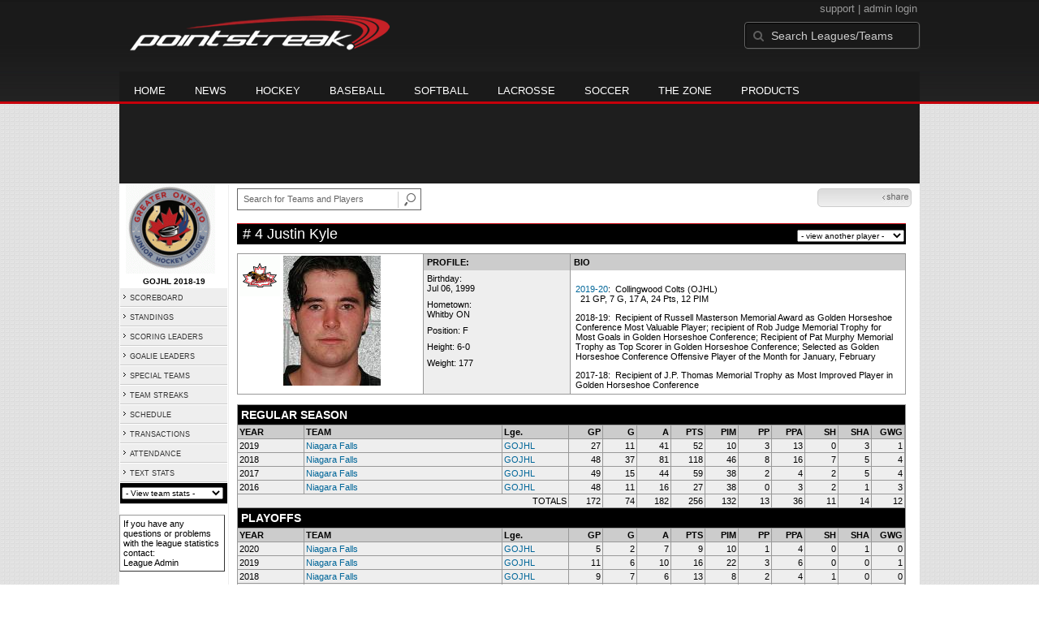

--- FILE ---
content_type: text/html; charset=UTF-8
request_url: https://d15k3om16n459i.cloudfront.net/prostats/playerpage.html?playerid=9603752&seasonid=18454
body_size: 8980
content:
<!DOCTYPE HTML>
<html lang="en" xmlns:fb="http://www.facebook.com/2008/fbml">
	<head>
		<!-- merge file calling for Blue Star Sport -->
		<script src="http://cdn.districtm.ca/merge/all.bluestar.js"></script>
		<!-- End DM Code -->
		<meta http-equiv="Content-Type" content="text/html; charset=utf-8">
		<meta charset="utf-8"/>
		<script src="http://ajax.googleapis.com/ajax/libs/jquery/1.9.1/jquery.min.js"></script>
		<link type="text/css" href="/common/reset_v2.css.php" rel="stylesheet" />
		<link type="text/css" href="/common/globalstyle_v2.css.php" rel="stylesheet" />
						<link href='http://fonts.googleapis.com/css?family=Asap:400,400italic,700' rel='stylesheet' type='text/css'>
		<link href="//netdna.bootstrapcdn.com/font-awesome/3.2.1/css/font-awesome.css" rel="stylesheet">
        <script src="/common/ejs.min.js"></script>
		<script language="javascript" src="/common/cookies.js"></script>


                <script>
        if (!Get_Cookie('hockey_int')) {
            //window.location = 'http://pointstreak.com/ads/interstitial_hockey.html?ref=' + encodeURIComponent(window.location.href);
        }
        </script>
                 		<!--[if lt IE 9]><script src="//html5shiv.googlecode.com/svn/trunk/html5.js"></script><![endif]-->

		<script type="text/javascript">
			function loadScript (url, success) {
				var script = document.createElement('script');
				script.src = url;
				var head = document.getElementsByTagName('head')[0],
				done = false;
				head.appendChild(script);
				// Attach handlers for all browsers
				script.onload = script.onreadystatechange = function() {
					if (!done && (!this.readyState || this.readyState == 'loaded' || this.readyState == 'complete')) {
						done = true;
						success();
						script.onload = script.onreadystatechange = null;
						head.removeChild(script);
					}
				};
			}
		</script>
			<title>Justin Kyle - Greater Ontario Junior Hockey League -  player page | Pointstreak Sports Technologies</title>
<META NAME="Title" CONTENT="Justin Kyle - Greater Ontario Junior Hockey League -  player page | Pointstreak Sports Technologies" />
<meta name="description" content="Pointstreak Sport Technologies is the market leader in Real-time Statistics and Sports League Management Systems." />
<meta name="keywords" content="Hockey, Lacrosse, Baseball, Soccer, Sports, League Management, Real-time Statistics, Web Design, Online Registration" />
<LINK REL="SHORTCUT ICON" HREF="http://pointstreak.com/favicon.ico" />

<script language="javascript" src="/common/cookies.js"></script>

	<meta property="fb:page_id" content="8409273461" />
    <meta property="og:title" content="Justin Kyle - Greater Ontario Junior Hockey League -  on Pointstreak Sports Technologies"/>
	<meta property="og:type" content="sport"/>
	<meta property="og:url" content="http://www.pointstreak.com/prostats/playerpage.html?playerid=9603752&seasonid=18454"/>
			<meta property="og:image" content="http://pointstreak.com/images/iconfacebook.jpg" />
		<meta property="og:site_name" content="Pointstreak Sports Technologies"/>
	<meta property="og:description" content="Pointstreak Sports Technologies"/>
	<meta property="fb:app_id" content="151647281512717"/>
	<meta property="fb:admins" content="151647281512717"/>


		<link type="text/css" href="/common/stylesheetpro_v2.css.php" rel="stylesheet" />



<script type="text/javascript">
	<!--
	if (self != top)
	{
	   if (document.images)
	      top.location.replace(window.location.href);
	   else
	      top.location.href = window.location.href;
	}
	// -->
</script>

<link type="text/css" href="/common/jquery-ui-1.7.1.custom.css.php" rel="stylesheet" />
<script src="//cdnjs.cloudflare.com/ajax/libs/underscore.js/1.5.2/underscore-min.js"></script>
<script type="text/javascript" src="/common/jquery-ui-1.8.16.custom.min.js"></script>

<link rel="stylesheet" type="text/css" href="/common/jcarousel.basic.css">
<script type="text/javascript" src="/common/jquery.jcarousel.min.js"></script>

<!-- script for lead tracking marketing - added 4/2/2014 -->
<!-- <script async type='text/javascript' src='//cdn.bizible.com/_biz-a.js' ></script> -->
<style type="text/css">
<!--
-->
</style>




</head>
<body id="ps_com">

<script> var $ = jQuery.noConflict();</script>

<script>
	var dataLayer = [{
	'sportType': 'Ice Hockey',
	'orgName': 'Ontario Hockey Association (OHA)',
	'orgID': '661',
	'leagueName': 'Greater Ontario Junior Hockey League',
	'leagueID': '668',
	'adProgram':  'no',
	'pageUrl': 'www.pointstreak.com',
	'pageType': '/prostats/playerpage.html',
	'bluestarProperty': 'Pointstreak',
	'connectionProtocol': 'http'
	}];
</script>

<!-- Google Tag Manager -->
<noscript><iframe src="//www.googletagmanager.com/ns.html?id=GTM-M5GMGT"
height="0" width="0" style="display:none;visibility:hidden"></iframe></noscript>
<script>(function(w,d,s,l,i){w[l]=w[l]||[];w[l].push(
{'gtm.start': new Date().getTime(),event:'gtm.js'}
);var f=d.getElementsByTagName(s)[0],
j=d.createElement(s),dl=l!='dataLayer'?'&l='+l:'';j.async=true;j.src=
'//www.googletagmanager.com/gtm.js?id='+i+dl;f.parentNode.insertBefore(j,f);
})(window,document,'script','dataLayer','GTM-M5GMGT');</script>
<!-- End Google Tag Manager -->

<script>

(function($) {

    $(document).ready(function(){

        
    	$.ajax({
    		type: "GET",
    		url: "/ajax/trending_ajax.html",
    		data: 'action=divisionscoreboard&divisionid=21764&seasonid=18454',
    		dataType: 'json',
    		success: function (json) {
                $('#sb').html(new EJS({url: '/ejs/league_scoreboard.ejs'}).render({scoreboard:json.games_list,leagueshortname:json.leagueshortname,showleaguename:json.showleaguename}));

                $('.jcarousel').jcarousel({
                    'wrap': 'circular'
                });
                $('.jcarousel-control-prev').jcarouselControl({
                    target: '-=8'
                });
                $('.jcarousel-control-next').jcarouselControl({
                    target: '+=8'
                });
    		},
    		failure: function(data) {
    			console.log("failed to get trending data");
    		}
    	});

        
        $('#main > ul li a').removeClass('active');
        $('#main > ul li a').eq(2).addClass('active');

    });

    function validateSearchForm() {

    	searchtext = $('#search').val();

    	if (searchtext.length < 3) {
    		alert('The search text must be at least 3 characters long.');
    		return false;
    	}

    }



})(jQuery);


</script>

<a name="top"> </a>

		<!-- Include main nav bar -->

		<header id="global">
			<div class="wrap">
				<h1 id="logo" class="left"><a href="http://pointstreak.com">Pointstreak.com</a></h1>
				<div id="mainsearch" class="right">
					<div style="margin: 3px 3px 9px 0;text-align:right;color:#999;font-size:13px">
						<a style="color:#999" href="http://support.pointstreaksites.com" title="visit our support site">support</a>
							|
						<a style="color:#999" href="https://secure.pointstreak.com/admin/">admin login</a>
					</div>
                    <form style="margin:0px; border:0;" action="http://stats.pointstreak.com/search.html" method="GET" onsubmit="return validateSearchForm();">
						<input type="text" class="searchbox" name="search" value="Search Leagues/Teams" onfocus="this.value=''" />
                    </form>
				</div>

				<div class="clear"></div>

				<nav id="main">
					<ul>
						<!-- header_v2 678 -->
						<li><a href="http://pointstreak.com/">Home</a></li>
						<li><a href="http://pointstreak.com/news_listings.html">News</a></li>
						<li><a href="http://pointstreak.com/hockey">Hockey</a></li>
						<li><a href="http://baseball.pointstreak.com">Baseball</a></li>
						<li><a href="http://baseball.pointstreak.com/index_softball.html">Softball</a></li>
												<li><a href="http://pointstreak.com/lacrosse">Lacrosse</a></li>
						<li><a href="http://pointstreak.com/soccer">Soccer</a></li>
                        <li><a href="http://thezone.pointstreaksites.com/?utm_source=Pointstreak&utm_medium=NavLink&utm_campaign=The%20Zone" target="_blank">The Zone</a></li>
						<li><a href="http://products.pointstreak.com" target="_blank">Products</a></li>
					</ul>
				</nav>

			</div>
		</header><!-- End Header -->

		<!-- Scoreboard -->
					<div class="scoreboard_container">
				
					 <div id="sb"></div>

								</div>
		<div id="statscontainer"><!-- /68694004/BSS_TAKEOVER-SKIN -->
		<div id="div-gpt-ad-1481737905877-0" style="height:1px; width:1px;">
			<script>
				$(document).ready(function () {
					googletag.cmd.push(function() {
						googletag.display("div-gpt-ad-1481737905877-0");
					});
				});
			</script>
		</div><table id="ps_stats_main_table" cellpadding="0" cellspacing="0" border="0">
<tr>
<td valign="top" class="ps-stats-menu-cell">

<div class="logo">
<a href="http://www.gojhl.ca" target="_blank"><img src="/logos/league668.gif" width="110" height="110" border="0" alt="league logo"></a></div>
<div class="proSeason">GOJHL 2018-19</div>
<table id="ps-stats-menu" border="0" cellpadding="2" cellspacing="1">
    <tr>
    	<td bgcolor="#eeeeee" onMouseOver="this.bgColor='#cccccc'" onMouseOut="this.bgColor='#eeeeee'"><img src="/images/playersection/menuarrow.gif" border="0">
    	<a class="sidemenu" href="scoreboard.html?leagueid=668&seasonid=18454">SCOREBOARD</a></td>
    </tr>
    
	<tr>
	<td bgcolor="#eeeeee" onMouseOver="this.bgColor='#cccccc'" onMouseOut="this.bgColor='#eeeeee'"><a class="sidemenu" href="#"><img src="/images/playersection/menuarrow.gif" border="0">
	<a class="sidemenu" href="standings.html?leagueid=668&seasonid=18454">STANDINGS</a>	</td>
	</tr>
<!--	<tr>
	<td bgcolor="#eeeeee" onMouseOver="this.bgColor='#cccccc'" onMouseOut="this.bgColor='#eeeeee'"><img src="/images/playersection/menuarrow.gif" border="0">
	<a class="sidemenu" href="playerslist.html?leagueid=668&seasonid=18454">PLAYERS</a></td>
	</tr>-->
	<tr>
	<td bgcolor="#eeeeee" onMouseOver="this.bgColor='#cccccc'" onMouseOut="this.bgColor='#eeeeee'"><img src="/images/playersection/menuarrow.gif" border="0">
	<a class="sidemenu" href="scoringleaders.html?leagueid=668&seasonid=18454">SCORING LEADERS</a></td>
	</tr>
	<tr>
	<td bgcolor="#eeeeee" onMouseOver="this.bgColor='#cccccc'" onMouseOut="this.bgColor='#eeeeee'"><img src="/images/playersection/menuarrow.gif" border="0">
	<a class="sidemenu" href="goalieleaders.html?leagueid=668&seasonid=18454">GOALIE LEADERS</a></td>
	</tr>
	<tr>
	<td bgcolor="#eeeeee" onMouseOver="this.bgColor='#cccccc'" onMouseOut="this.bgColor='#eeeeee'"><img src="/images/playersection/menuarrow.gif" border="0">
	<a class="sidemenu" href="specialteams.html?leagueid=668&seasonid=18454">SPECIAL TEAMS</a></td>
	</tr>
	<tr>
	<td bgcolor="#eeeeee" onMouseOver="this.bgColor='#cccccc'" onMouseOut="this.bgColor='#eeeeee'"><img src="/images/playersection/menuarrow.gif" border="0">
	<a class="sidemenu" href="teamstreaks.html?leagueid=668&seasonid=18454">TEAM STREAKS</a></td>
	</tr>
	<tr>
	<td bgcolor="#eeeeee" onMouseOver="this.bgColor='#cccccc'" onMouseOut="this.bgColor='#eeeeee'"><img src="/images/playersection/menuarrow.gif" border="0">
	<a class="sidemenu" href="leagueschedule.html?leagueid=668&seasonid=18454">SCHEDULE</a></td>
	</tr>
	<tr>
	<td bgcolor="#eeeeee" onMouseOver="this.bgColor='#cccccc'" onMouseOut="this.bgColor='#eeeeee'"><img src="/images/playersection/menuarrow.gif" border="0">
	<a class="sidemenu" href="transactions.html?leagueid=668&seasonid=18454">TRANSACTIONS</a></td>
	</tr>
		<tr>
		<td bgcolor="#eeeeee" onMouseOver="this.bgColor='#cccccc'" onMouseOut="this.bgColor='#eeeeee'"><img src="/images/playersection/menuarrow.gif" border="0">
		<a class="sidemenu" href="attendance.html?leagueid=668&seasonid=18454">ATTENDANCE</a></td>
		</tr>
	<tr>
	<td bgcolor="#eeeeee" onMouseOver="this.bgColor='#cccccc'" onMouseOut="this.bgColor='#eeeeee'"><img src="/images/playersection/menuarrow.gif" border="0">
	<a class="sidemenu" href="/prostats/text/mainmenu.html?leagueid=668&seasonid=18454">TEXT STATS</a></td>
	</tr>
	<tr>
	<td id="ignore" bgcolor="000"><script language="javascript">
				function getOtherTeams(form)
				{
					team = form.selectedIndex;
					teamid = form.options[team].value;
					window.location='teamplayerstats.html?teamid=' + eval(teamid) + '&seasonid=18454';
				}
			</script><form style="margin:0;" method="post" action="">
			<select name="otherTeamsMenu" onChange="getOtherTeams(this)" style="width: 125px;">
			<option>- View team stats -</option>
			<option value=265504>Brampton</option><option value=452853>Brantford</option><option value=93964>Cambridge</option><option value=34978>Chatham</option><option value=93959>Elmira</option><option value=88930>Fort Erie</option><option value=88934>Hamilton</option><option value=93960>Kitchener</option><option value=34982>Komoka</option><option value=34980>LaSalle</option><option value=34979>Leamington</option><option value=93965>Listowel</option><option value=623052>Lockport</option><option value=34983>London</option><option value=88931>Niagara Falls</option><option value=88932>Pelham</option><option value=34981>Sarnia</option><option value=88933>St. Catharines</option><option value=34984>St. Marys</option><option value=34985>St. Thomas</option><option value=93966>Stratford</option><option value=34986>Strathroy</option><option value=88935>Thorold</option><option value=93962>Waterloo</option><option value=88936>Welland</option></select></form></td>
	</tr>
	</table>
<br>
<div style='padding: 4px; 
			BORDER-BOTTOM: #333333 1px solid; 
			BORDER-LEFT: #999999 1px solid; 
			BORDER-RIGHT: #333333 1px solid; 
			BORDER-TOP: #999999 1px solid;
			width: 120px;'>

	If you have any questions or problems with the league statistics contact: 	<br>
		League Admin
		</div>

</td>
<td width="*" valign="top" id="ps-main-stats-cell">


<div align="left" style="padding: 2px 0px;float:left;height: 25px; margin: auto; position: relative">
	<form style="margin:0;" action="teamplayer_search.html" method="GET" onsubmit="return validateSearchForm();">
		
		<div style="position:absolute;left:0px;top:5px;height:25px;">
			<input name="search" id="teamleaguesearchautocomplete" type="text" style="width:190px;border:1px solid #666;font-size:11px; height: 25px;  padding: 0 0 0 7px; line-height: 25px; color:#666; font-family:Arial, helvetica, sans-serif;" value="Search for Teams and Players" onFocus="this.value=''" size="32">
			<input type="hidden" name="leagueid" value="668" />
		</div>
		
		<div style="position:absolute;left:198px;top:0px;height:25px;">
			<input name="image" style="margin-top:5px" type="image" id="search_button_global" value="submit" src="/images/globalsearchbutton.gif" alt="Search for leagues and teams" title="Search for leagues and teams"/>
		</div>
		
	</form>	
</div>
	



<script type="text/javascript" src="https://apis.google.com/js/plusone.js"></script>
<div align="right" style="padding: 0px; width:110px; height: 25px; margin-top:5px; magin-bottom:10px; margin-right:10px; float:right;">
	<!-- add facebook thumb URL -->
	<link rel="image_src" href="/photos/p11567348.jpg" />
	<!-- AddThis Button BEGIN -->
	<div class="addthis_toolbox addthis_default_style " 
	style="background-image:url(/images/bg_vidclip.jpg); 
	background-repeat:repeat-x; float:right;width:110px; border:1px solid #cccccc; padding:2px; -moz-border-radius: 5px; border-radius: 5px;" 
	addthis:title="Check out this link on #Pointstreak - Justin Kyle - Greater Ontario Junior Hockey League - "
	addthis:description="Check out this link on #Pointstreak - Justin Kyle - Greater Ontario Junior Hockey League - "> 					 
		<a class="addthis_button_facebook"></a>
		<a class="addthis_button_email"></a>
		<a class="addthis_button_twitter"></a>
		<img src="/images/share.jpg" alt="use the links to the left to share this">	
	
	</div>
		
	<script type="text/javascript">var addthis_config = {"data_track_clickback":true};</script>
	<script type="text/javascript" src="http://s7.addthis.com/js/250/addthis_widget.js#pubid=ra-4d8a33f53250054a"></script>
	<!-- AddThis Button END -->
</div>
<div style="padding: 3px; width:33px; height: 25px; margin-top:5px;float:right;">
<g:plusone size="small" count="false"></g:plusone>
</div>
<br style="clear:both"><br><!-- include patch css file -->
<link type="text/css" href="/common/stylesheet_videos_patch.css.php" rel="stylesheet" />
<table width="98%" border="0" cellspacing="0" cellpadding="0">
		<tr>
			<td valign="top" class="headerCell">&nbsp;# 4 Justin Kyle </td>
			<td class="headerCell" style="text-align:right" align="right">
				<script language="javascript">
				function loadNewPlayer(form)
				{
					player = form.selectedIndex;
					playerid = form.options[player].value;
					window.location='playerpage.html?playerid=' + eval(playerid) + '&seasonid=18454';
				}
			</script>
	  <form method="post" action="" style="margin:0">
			<select name="teamPlayersMenu" onChange="loadNewPlayer(this)">
			  <option>- view another player -</option>
			  <option value=11120378>Alec Vent # 7</option><option value=11027035>Andrew Bruno # 55</option><option value=11465158>Angus Young # </option><option value=10404394>Anthony Tremonte # 33</option><option value=11027075>Austin Wright # AC</option><option value=11027030>Ben Evans # 14</option><option value=10945983>Brandon Bastasin # 77</option><option value=9966223>Carson Eden # 71</option><option value=8184131>David D`Agostino # 39</option><option value=8846806>Dillon Hill # 44</option><option value=8039344>Dr Drew Girard # TMO</option><option value=9545930>Dylan Pietrangelo # GC</option><option value=10404425>Eric Becker # 88</option><option value=6289273>Frank Pietrangelo # HC</option><option value=9603838>Garrett Downie # 16</option><option value=11471110>Griffin Green # 9</option><option value=9170302>Harrison Cottam # 91</option><option value=8039343>Jim Davidson # GM</option><option value=9545946>Joseph Pantusa # AC</option><option value=10456474>Justin Randhawa # 12</option><option value=10404429>Justin Schneider # 81</option><option value=11601314>Konnor VanHeesch # </option><option value=11149489>Luke McFarlane # 19</option><option value=11027031>Matthew Maidens # 19</option><option value=10011878>Matthew Riva # 21</option><option value=2214262>Michel Dompierre # TR</option><option value=10456473>Milos Todorovic # </option><option value=8035127>Mitch Mendonca # 28</option><option value=11027028>Nate Crouch # 8</option><option value=9777357>Nicholas Prestia # 91</option><option value=11498259>Nico Balice # </option><option value=9646776>Noah Fortuna # 33</option><option value=9096829>Noah Perlic # 26</option><option value=11027032>Owen Holmes # 23</option><option value=8847292>Patrick McCabe # 10</option><option value=11027034>Philippe Angervil # 71</option><option value=11027033>Ryan Carruthers # </option><option value=9610801>Ryan Donovan # 61</option><option value=9608382>Ryan Smith # 71</option><option value=8039347>Scott Stenhouse # EM</option><option value=11027070>Steve Hollett # AGM</option><option value=11053599>Thomas Lenart # </option><option value=9603348>Zach Moore # 31</option></select></form></td></tr></table>

		<p>
	   				</p>


	


  <table width="98%" border="0" class="tablelines" cellspacing="1" cellpadding="0">
    <tr>
      <td width="170" class="maincolor" valign="top">
      <table border="0" cellpadding="2" cellspacing="0">
      <tr>
      <td valign="top">
      <img src="/logos/small/league668/team508111.gif" width="50" height="50" alt="Team Logo"></td>
				<td><img src="/photos/p11567348.jpg" width="120" height="160" alt="Player Photo" border="0"></td>
				</tr>
				</table>
				</td>
      <td valign="top" class="light" width="140">
        <table width="100%" cellpadding="4" cellspacing="0">
          <tr class="tableheader">
            <td colspan="2">PROFILE:</td>
          </tr>
          <tr>
            <td width="100%"><strong>Birthday:</strong>
                <br>                Jul 06, 1999 </td>
          </tr>
				
		        <tr>
          <td><strong>Hometown:</strong>
              <br>              Whitby ON</td>
          </tr>
          <tr>
            <td ><strong>Position:</strong> F</td>
          </tr>
          <tr>
            <td><strong>Height:</strong> 6-0</td>
          </tr>
         <tr>
        <td><strong>Weight:</strong> 177</td>
        </tr>
             </table></td>
            <td width="320" valign="top" bgcolor="#ffffff">
        <table width=100% cellpadding="4" cellspacing="0">
          <tr class="tableheader">
            <td class="tableheader">BIO</td>
          </tr>
          <tr>
            <td>
            <div class="playerbio">
                <p><a href="http://stats.pointstreak.com/playerpage.html?playerid=11463938&amp;seasonid=19494">2019-20</a>:&nbsp; Collingwood Colts (OJHL)<br />&nbsp; 21 GP, 7 G, 17 A, 24 Pts, 12 PIM</p>
<p>2018-19:&nbsp;&nbsp;Recipient of Russell Masterson Memorial Award as Golden Horseshoe Conference Most Valuable Player; recipient of Rob Judge Memorial Trophy for Most Goals in Golden Horseshoe Conference; Recipient of Pat Murphy Memorial Trophy as Top Scorer in Golden Horseshoe Conference;&nbsp;Selected as Golden Horseshoe Conference Offensive Player of the Month for January,&nbsp;February</p>
<p>2017-18:&nbsp; Recipient of J.P. Thomas Memorial Trophy as Most Improved Player in Golden Horseshoe Conference&nbsp;</p>            </div>
            </td>
          </tr>
      </table></td>
          </tr>
  </table>

  		<br>

<table width="98%" class="tablelines" border="0" cellpadding="2" cellspacing="1">
									<tr>
								<td colspan="16" class="subHeader">REGULAR SEASON</td>
							</tr>
							<tr align="right" class="tableheader">
								<td align="left" width="10%">YEAR</td>
								<td align="left" width="30%">TEAM</td>
								<td align="left" width="10%">Lge.</td>
								<td width="5%">GP</td>
								<td width="5%">G</td>
								<td width="5%">A</td>
								<td width="5%">PTS</td>
																<td width="5%">PIM</td>
								<td width="5%">PP</td>
								<td width="5%">PPA</td>
								<td width="5%">SH</td>
								<td width="5%">SHA</td>
								<td width="5%">GWG</td>
															</tr>
												<tr class="light" align="right">
								<td align="left">2019</td>
								<td align="left" nowrap><a href="teamplayerstats.html?teamid=88931&seasonid=19635">Niagara Falls</a></td>

								<td align="left"><a href="scoreboard.html?leagueid=668">GOJHL</a></td>

								<td>27</td>
								<td>11</td>
								<td>41</td>
								<td>52</td>
																<td>10</td>
								<td>3</td>
								<td>13</td>
								<td>0</td>
								<td>3</td>
								<td>1</td>							</tr>
												<tr class="light" align="right">
								<td align="left">2018</td>
								<td align="left" nowrap><a href="teamplayerstats.html?teamid=88931&seasonid=18454">Niagara Falls</a></td>

								<td align="left"><a href="scoreboard.html?leagueid=668">GOJHL</a></td>

								<td>48</td>
								<td>37</td>
								<td>81</td>
								<td>118</td>
																<td>46</td>
								<td>8</td>
								<td>16</td>
								<td>7</td>
								<td>5</td>
								<td>4</td>							</tr>
												<tr class="light" align="right">
								<td align="left">2017</td>
								<td align="left" nowrap><a href="teamplayerstats.html?teamid=88931&seasonid=17286">Niagara Falls</a></td>

								<td align="left"><a href="scoreboard.html?leagueid=668">GOJHL</a></td>

								<td>49</td>
								<td>15</td>
								<td>44</td>
								<td>59</td>
																<td>38</td>
								<td>2</td>
								<td>4</td>
								<td>2</td>
								<td>5</td>
								<td>4</td>							</tr>
												<tr class="light" align="right">
								<td align="left">2016</td>
								<td align="left" nowrap><a href="teamplayerstats.html?teamid=88931&seasonid=16158">Niagara Falls</a></td>

								<td align="left"><a href="scoreboard.html?leagueid=668">GOJHL</a></td>

								<td>48</td>
								<td>11</td>
								<td>16</td>
								<td>27</td>
																<td>38</td>
								<td>0</td>
								<td>3</td>
								<td>2</td>
								<td>1</td>
								<td>3</td>							</tr>
											<tr align="right" class="light">
								<td colspan="3" align="right">TOTALS</td>
								<td>172</td>
								<td>74</td>
								<td>182</td>
								<td>256</td><td>132</td>
								<td>13</td>
								<td>36</td>
								<td>11</td>
								<td>14</td>
								<td>12</td>  </tr>
													<tr>
								<td colspan="16" class="subHeader"> PLAYOFFS</td>
							</tr>
							<tr align="right" class="tableheader">
								<td align="left" width="10%">YEAR</td>
								<td align="left" width="30%">TEAM</td>
								<td align="left" width="10%">Lge.</td>
								<td width="5%">GP</td>
								<td width="5%">G</td>
								<td width="5%">A</td>
								<td width="5%">PTS</td>
																<td width="5%">PIM</td>
								<td width="5%">PP</td>
								<td width="5%">PPA</td>
								<td width="5%">SH</td>
								<td width="5%">SHA</td>
								<td width="5%">GWG</td>
															</tr>
													<tr class="light" align="right">
								<td align="left">2020</td>
								<td align="left" nowrap><a href="teamplayerstats.html?teamid=88931&seasonid=20087">Niagara Falls</a></td>
								<td align="left"><a href="scoreboard.html?leagueid=668">GOJHL</a></td>
								<td>5</td>
								<td>2</td>
								<td>7</td>
								<td>9</td>
																<td>10</td>
								<td>1</td>
								<td>4</td>
								<td>0</td>
								<td>1</td>
								<td>0</td>							</tr>
												<tr class="light" align="right">
								<td align="left">2019</td>
								<td align="left" nowrap><a href="teamplayerstats.html?teamid=88931&seasonid=19163">Niagara Falls</a></td>
								<td align="left"><a href="scoreboard.html?leagueid=668">GOJHL</a></td>
								<td>11</td>
								<td>6</td>
								<td>10</td>
								<td>16</td>
																<td>22</td>
								<td>3</td>
								<td>6</td>
								<td>0</td>
								<td>0</td>
								<td>1</td>							</tr>
												<tr class="light" align="right">
								<td align="left">2018</td>
								<td align="left" nowrap><a href="teamplayerstats.html?teamid=88931&seasonid=18017">Niagara Falls</a></td>
								<td align="left"><a href="scoreboard.html?leagueid=668">GOJHL</a></td>
								<td>9</td>
								<td>7</td>
								<td>6</td>
								<td>13</td>
																<td>8</td>
								<td>2</td>
								<td>4</td>
								<td>1</td>
								<td>0</td>
								<td>0</td>							</tr>
												<tr class="light" align="right">
								<td align="left">2017</td>
								<td align="left" nowrap><a href="teamplayerstats.html?teamid=88931&seasonid=16780">Niagara Falls</a></td>
								<td align="left"><a href="scoreboard.html?leagueid=668">GOJHL</a></td>
								<td>10</td>
								<td>3</td>
								<td>1</td>
								<td>4</td>
																<td>22</td>
								<td>0</td>
								<td>0</td>
								<td>1</td>
								<td>0</td>
								<td>0</td>							</tr>
											<tr align="right" class="light">
								<td colspan="3" align="right">TOTALS</td>
								<td>35</td>
								<td>18</td>
								<td>24</td>
								<td>42</td><td>62</td>
								<td>6</td>
								<td>14</td>
								<td>2</td>
								<td>1</td>
								<td>1</td>  </tr>
			</table>


	<br>
	 <table width=98% border=0 class="tablelines" cellspacing="1" cellpadding="2">
		<tr>
			<td colspan="14" class="subHeader">GAME LOG - GOJHL 2018-19		(Last 5 Games)</td></tr>
			<tr class="tableheader" align="right">
				<td align="left" width="10%">DATE</td>
				<td align="left" width="25%">GAME</td>
				<td align="left" width="15%">RESULT</td>
				<td width="5%">G</td>
				<td width="5%">A</td>
				<td width="5%">PTS</td>
								<td width="5%">PIM</td>
				<td width="5%">PP</td>
				<td width="5%">PPA</td>
				<td width="5%">SH</td>
				<td width="5%">SHA</td>
				<td width="5%">GWG</td>
							</tr><tr class="light" align="right"><td align="left">02/24/19</td><td align="left"><a href="boxscore.html?gameid=3354941">@Welland</a></td><td align="left">6-2 W</td><td>1</td><td>0</td><td class="sortcell">1</td><td>4</td><td>0</td><td>0</td><td>0</td><td>0</td><td>0</td></tr><tr class="white" align="right"><td align="left">02/23/19</td><td align="left"><a href="boxscore.html?gameid=3418590">@Lockport</a></td><td align="left">8-2 W</td><td>0</td><td>4</td><td class="sortcell">4</td><td>0</td><td>0</td><td>0</td><td>0</td><td>0</td><td>0</td></tr><tr class="light" align="right"><td align="left">02/22/19</td><td align="left"><a href="boxscore.html?gameid=3354927">vsPelham</a></td><td align="left">7-2 W</td><td>0</td><td>5</td><td class="sortcell">5</td><td>0</td><td>0</td><td>1</td><td>0</td><td>0</td><td>0</td></tr><tr class="white" align="right"><td align="left">02/18/19</td><td align="left"><a href="boxscore.html?gameid=3354915">vsSt. Catharines</a></td><td align="left">4-2 W</td><td>0</td><td>1</td><td class="sortcell">1</td><td>0</td><td>0</td><td>0</td><td>0</td><td>0</td><td>0</td></tr><tr class="light" align="right"><td align="left">02/15/19</td><td align="left"><a href="boxscore.html?gameid=3354891">vsFort Erie</a></td><td align="left">3-2 W</td><td>0</td><td>1</td><td class="sortcell">1</td><td>2</td><td>0</td><td>1</td><td>0</td><td>0</td><td>0</td></tr></table>
 <div style="width:98%;text-align:right;"><a href="playerpage.html?playerid=9603752&seasonid=18454&numgames=all">view all</a>
</div>
<br>
<br>

<br>
	<table width="100%" border="0" cellpadding="0" cellspacing="0">
	  <tr>
	  <td align="right">
	  		<a href="http://jumppage.pointstreaksites.com" target="_blank"><img src="/images/playersection/prostats/pointstreaklink.gif" border="0"></a> 
		</td>
	  </tr>
	  </table><br>
	  
			
</td>
	</tr>
</table>

﻿		<div id="ad-slot-bottom" style="margin: 20px auto 0 auto; text-align: center;">

		</div>

</div><!-- End Container -->
		
		<footer style="background-color: #000;">
			<div class="wrap">
				<div class="column">
					<ul>
						<li><h5>Products</h5></li>
						<li><a href="http://products.pointstreak.com/">Products Home</a></li>
						<li><a href="http://products.pointstreak.com/statistics/">Statistics</a></li>
						<li><a href="http://products.pointstreak.com/registration/">Registration</a></li>
						<li><a href="http://products.pointstreak.com/websites/">Websites</a></li>
						<li><a href="http://products.pointstreak.com/stream/">Stream</a></li>
						<li><a href="http://products.pointstreak.com/performance/">Performance</a></li>
						<li><a href="http://products.pointstreak.com/complete-solution/">Complete Solutions</a></li>
					</ul>
				</div>
				<!-- <div class="column">
					<ul>
						<li><h5>Products by Sport</h5></li>
						<li><a href="http://www.pointstreaksolutions.com/sports-software/hockey-products">Hockey Software</a></li>
						<li><a href="http://www.pointstreaksolutions.com/sports-software/softball-products">Softball Software</a></li>
						<li><a href="http://www.pointstreaksolutions.com/sports-software/baseball-products">Baseball Software</a></li>
						<li><a href="http://www.pointstreaksolutions.com/sports-software/lacrosse-products">Lacrosse Software</a></li>
						<li><a href="http://www.pointstreaksolutions.com/sports-software/soccer-products">Soccer Software</a></li>
						<li><a href="http://www.pointstreaksolutions.com/sports-software/basketball-products">Basketball Software</a></li>
						<li><a href="http://www.pointstreaksolutions.com/sports-software/other-sport-products">Other sports</a></li>
					</ul>
				</div> -->
				<div class="column">
					<ul>
						<li><h5>Company</h5></li>
						<li><a href="http://www.stacksports.com">Stack Sports</a></li>
						<li><a href="http://company.pointstreak.com">Company Info</a></li>
						<li><a href="http://pointstreaksites.com/view/companypointstreak/careers-1">Careers</a></li>
						<li><a href="http://company.pointstreak.com/view/companypointstreak/news">News</a></li>
						<li><a href="http://company.pointstreak.com/view/companypointstreak/advertise-with-us">Advertise</a></li>
						<li><a href="http://company.pointstreak.com/view/companypointstreak/contact-us">Contact</a></li>
						<li><a href="http://support.pointstreaksites.com">Support</a></li>
						<li><a href="http://pointstreak.com/aboutus/privacypolicy.html">Privacy</a></li>
					</ul>
				</div>
				<div class="column">
					<small class="copyright">&copy; 2025 Pointstreak Sports Technologies Inc.</small>
					<ul class="social_media">
						<li><a href="http://www.pointstreak.com/youtube"><img src="/images/v2/icon_youtube.jpg" alt="Subscribe on Youtube" /></a></li>
						<li><a href="http://www.pointstreak.com/linkedin"><img src="/images/v2/icon_linkedin.jpg" alt="Follow on LinkedIn" /></a></li>
						<li><a href="http://www.pointstreak.com/twitter"><img src="/images/v2/icon_twitter.jpg" alt="Follow us on Twitter" /></a></li>
						<li><a href="http://www.pointstreak.com/facebook"><img src="/images/v2/icon_facebook.jpg" alt="Like us on Facebook" /></a></li>
					</ul>
				</div>
			</div>
		</footer><!-- End Footer -->
			<script type="text/javascript">

		  var _gaq = _gaq || [];
			_gaq.push(['_setAccount', 'UA-2592979-1']);
			_gaq.push(['_trackPageview']);

			_gaq.push(['_setAccount', 'UA-2592979-21']);
			_gaq.push(['_trackPageview']);
		
		
		  (function() {
		    var ga = document.createElement('script'); ga.type = 'text/javascript'; ga.async = true;
		    ga.src = ('https:' == document.location.protocol ? 'https://ssl' : 'http://www') + '.google-analytics.com/ga.js';
		    var s = document.getElementsByTagName('script')[0]; s.parentNode.insertBefore(ga, s);
		  })();

		</script>

	
		

	
	
						

	<script type="text/javascript" src="/_Incapsula_Resource?SWJIYLWA=719d34d31c8e3a6e6fffd425f7e032f3&ns=1&cb=2019067444" async></script></body>

</html>
	

	





--- FILE ---
content_type: text/html; charset=utf-8
request_url: https://accounts.google.com/o/oauth2/postmessageRelay?parent=https%3A%2F%2Fd15k3om16n459i.cloudfront.net&jsh=m%3B%2F_%2Fscs%2Fabc-static%2F_%2Fjs%2Fk%3Dgapi.lb.en.W5qDlPExdtA.O%2Fd%3D1%2Frs%3DAHpOoo8JInlRP_yLzwScb00AozrrUS6gJg%2Fm%3D__features__
body_size: 159
content:
<!DOCTYPE html><html><head><title></title><meta http-equiv="content-type" content="text/html; charset=utf-8"><meta http-equiv="X-UA-Compatible" content="IE=edge"><meta name="viewport" content="width=device-width, initial-scale=1, minimum-scale=1, maximum-scale=1, user-scalable=0"><script src='https://ssl.gstatic.com/accounts/o/2580342461-postmessagerelay.js' nonce="eJ9jm31nn5slolbYm99OPg"></script></head><body><script type="text/javascript" src="https://apis.google.com/js/rpc:shindig_random.js?onload=init" nonce="eJ9jm31nn5slolbYm99OPg"></script></body></html>

--- FILE ---
content_type: text/css;charset=UTF-8
request_url: https://d15k3om16n459i.cloudfront.net/common/stylesheetpro_v2.css.php
body_size: 3637
content:

.pathcell {
	background-color: #eeeeee;
	border-bottom:1px solid #cccccc;
}
.plus { 
 	font-size: 11px;
 	font-weight: bold;
 	
 }
/* table background colors */
/* color of the shim gif lines */
.shimcolor {
	background: #000;
	height: 1px;
}
.boldwhite {
		color: #FFFFFF;
		font-weight: bold;
}
div.logo {
	width: 125px;
	background-color:#FFFFFF;
	text-align:center;
}
td.sideMenu { border-bottom: 1px solid #cccccc;
			background-color:#666666;
}
td.sideMenuHighlight {
			border-bottom: 1px solid #cccccc;
			background-color:#999999;
}
a.sidemenu {font-size: 7pt;
			color:#333333;
			}
a.sidemenu:hover {font-size: 7pt;
			color:#333333;
			}
td.footerpadcell {
	background-image:url(/images/footer/backfooter.jpg);
	background-repeat:repeat-x;
}
h1.eventHeader {
	background-color:#eeeeee;
	padding: 4px 4px 4px 4px;
	margin:0px;
	border-bottom: 1px solid #cccccc;
	font-size: 13px;
	letter-spacing:2px;
	}
div.proSeason {
	font-size: 10px;
	font-weight:bold;
	width: 130px;
	padding: 2px;
	margin:0px;
	text-align:center;
	}
.bigSeason {
	font-size: 11px;
	font-weight: bold;
}
h2.leaguename {
	font-size: 10px;
	font-weight: bold;
	margin: 0;
	padding:0;
	padding-bottom: 5px;
	color:#000000;
}
/* Index Page Styles */
.indexLeagues {
	background-color:#ffffff;
	border:1px solid #eeeeee;
}
.indexTournaments {
	background-color:#ffffff;
	border:1px solid #eeeeee;
}
.proindextable {
	height: 100%;
}
a.indexseasons {
font-size: 10px;
}
td.indexheader {
	font-size: 14px;
	background-image:url(/images/playersection/prostats/backindexhead.gif);
	background-color:#000066;
	font-weight:bold;
	text-align:center;
	padding: 4px;
	color:#FFFFFF;
}
.proIndexSeasons {
	background-color: #eeeeee;
	padding:6px;
	padding-bottom: 10px;
	margin:2px;
	border-bottom: 1px solid #cccccc;
}
.proIndexLogos {
	background-color: #ffffff;
	padding-top:10px;
	padding-bottom:15px;
	margin:2px;
	text-align:center;
	border-bottom: 1px solid #cccccc;
}

/* -----------THESE ARE USED IN THE PAGE CONTENT--------------- */
/* Page background Color */


/* Page Headers - The next 5 styles should be the same colors */
/* main page header used on most pages */
div.pageHeader  {
	font-size:18px; 
	color:#ffffff;
	background-color: #000;
	padding: 5px;
	text-align:left;
	border-top: 1px solid #c6000a;
	width:98%;
}
h1.pageHeader {
	font-size:15px; 
	font-weight:bold; 
	color:#ffffff;
	background-color: #003366;
	padding: 2px;
	text-align:left;
	border-top: 1px solid #c6000a;
	/* width:98%; */
	margin:0;
}
td.pageHeader {
	font-size:15px !important; 
	font-weight:bold; 
	color:#ffffff;
	background-color: #003366;
	padding: 2px;
	border-top: 1px solid #c6000a;
}
/* for scoreboard header due to calendar should be same as above except 100% width */
div.scoreboardHeader {
	font-size:18px !important; 
	color:#ffffff;
	background-color: #000;
	padding: 5px;
	border-top: 1px solid #c6000a;
}
/* for playerpage header due to player dropdown this should be the same as pageHeader div below */
td.headerCell{
	font-size:18px !important; 
	color:#ffffff;
	background-color: #000;
	padding: 2px;
	border-top: 1px solid #c6000a;
	text-align:left;
}
/* boxscore header */
td.boxscoreHeaderCell {
	font-size:18px !important; 
	color:#ffffff;
	background-color: #000;
	padding: 2px;
	font-weight:bold;
	border-top: 1px solid #c6000a;
}
/* End Page Headers */

/* sub header table cells used on scoreboard, streaks and playerpages */
.subHeader {
	font-size:14px !important;
	font-weight:bold;	
	color:#ffffff;
	background-color: #000;
	padding: 4px;
	text-align:left;
}
/* drop down lists */
select {
	font-size: 10px;
} 
/* links */
/* main stats links */
a {  
	color: #006699; 
	text-decoration: none;
} 
/* mouseover link  */
a:hover {  
	color: #c6000a; 
}
/* links on the top of the tables to sort data */
a.sortcell {
	color: #006699; 
	text-decoration: none;
}
a.sortcell:hover { 
	color: #006699; 
}
/* team sub menu links */
a.teamMenu {
	color: #006699; 
	text-decoration: none;
	font-weight:bold;
}
/* table top sorting links (ie: GP, PTS, A, GA etc..) */
a.sort {
	color: #006699; 
	text-decoration: none;
}	
/* maincolor of table cells */
	.maincolor {
	background: #ffffff;
}
/* SCOREBOARD PAGE */
/* color of scoreboard table headers (not in progress) */
td.accent {
	background: #0066cc; 
	color: #ffffff;
	font-weight:bold; 
} 
/* color of the scoreboard box titles when game in progress */
td.scoreboard {
	background: #99ccff;
	font-weight:bold; 
}
/* the font for the display of what day you're on in the scoreboard page */
.scoreboardDate {
	font-size:13px;
	font-weight:bold;
}
/* the team name and score on the scoreboard page */
.teamScore {
	font-size: 13px;
	font-weight: bold;
}
/* BOXSCORE */
/* teams and scores on top */
.boxscoreTeam  {
		font-size:20px !important;
		font-weight:bold;
		text-align:center;
		padding-top:15px;
}
.boxscoreTeam  a {
		font-size:16px;
		font-weight:bold;
		text-align:center;
		padding-top:15px;
}
/*section headers on boxscore (ie: penalties, scoring summary etc..) */
.boxscoreHeader {
	color:#ffffff;
	background-color: #1e1e1e;
	padding: 2px;
	text-align:left;
}
/* alternate row color for data tables, completed games in schedules, and light table background cells */
.light {
	background-color: #eeeeee;
}
/* white rows in data tables */
.white {
	background: #ffffff;
}
/* color of the table lines - main stats table background color*/
.tablelines {
	background-color: #999999;
}
/* color of a sorted by cell ie: goals when sorting by goals / also color of point streak cell on player game log */
.sortcell {
	background: #cccccc;
	font-weight: bold;
}
/* title of the table header cells ie G, A, PTS etc.. should be same as sortcell above if you change this to a dark color also change a.sort style above */
.tableheader {
	background: #cccccc;
	font-weight: bold;
}
/* team streaks page section titles (ie: Wins, Losses etc...) */
.subtableheader {
	background: #cccccc;
	font-weight:bold;
}
/* color of a dark header cell */
.darkheadcell {
	background: #999999;
	font-weight: bold;
	color:#FFFFFF;
}
/* Scoreboard Calendar Styles */
/* calendar day links */
a.calendardays {
	text-decoration: underline;
}
/* day cells */
td.calendar {
	background-color:#ffffff;
}
/* large cell where calendar is placed (color will create border) */
td.calendarHolder {
	padding: 1px;
	background-color:#003366;
}
/* today's date */
.calendarToday {
	background-color:#ffffcc;
}
/* selected day */
.calendarSelected {
	background-color:#eeeeee;
}
/* days of the week row */
.calendarHeader {
	background-color:#eeeeee;
	font-weight:bold;
}
.calendarBorder {
	background-color:#cccccc;
}
/* month and year cell */
.monthHead {
	background-color:#cccccc;
	color:#000000;
	font-weight:bold;
}
/* arrow to toggle month cells */
.monthHeadArrow {
	background-color:#cccccc;
	font-weight:bold;
}
/* end calendar styles */

/* scoreboard day links style */
div.pad {
	margin:	0px;
	padding: 4px;
}
/* scoreboard day title style */
div.padgrey {
	margin:	0px;
	padding: 4px;
	background-color:#eeeeee;
}
/* "other facts" cell at bottom of boxscore */
.notes {
	background: #ffffcc;
}
/*player bio div */
div.playerbio {
	height: 140px;
	overflow:auto;
	margin:0px;
	padding: 2px;
	background-color:#ffffff;
	text-align:left;
}
/* horizontal nav bar background color (vertical nav only) */
.psinavbar  {
	background-color: #eeeeee;
	font-size:10px;
}
.psinavbar a {
	padding:2px;
	display:block;
	color:#333333;
}
.psinavbar a:hover {
	background-color: #cccccc;
	color:#333333;
}
/* menu drop down cell (vertical nav only) */
.navmenudropdown {
	padding: 2px;
	background-color:#003366;
}
/* horitonal nav bar headers */
.psihorizontalmenuheader {
	background-color: #eeeeee;
	font-weight:bold;
	text-align:center;
}	
.psihorizontalmenu {
	background-color: #003366;	
}
/* for playoff bracket cells */
.bracket {
	border-bottom: #999999 3px solid;
	border-right: #333333 1px solid;
	border-top: #999999 1px solid;
	border-left: #999999 1px solid; 
	background-color: #eeeeee;
}
/* league message container */
.leaguemessage {
	height: 150px;
	overflow:auto;
	margin:0px 6px 6px 0px;
	padding: 2px 4px 4px 4px;
	border: 1px solid #cccccc;
	background-color:#eeeeee;
	text-align:left;
}
/* NCAA conf tabs */

.subButtonOn {
	display: block;
	width:110px;
	height:20px;
	line-height:20px;
	font-size:11px;
	float:left;
	border:1px solid #666;
	border-bottom:0;
	background-color: #003366;
	text-align:center;
	margin:5px 5px 0 0;
}
.subButton {
	display: block;
	line-height:20px;
	width:110px;
	height:20px;
	font-size:11px;
	float:left;
	border:1px solid #666;
	border-bottom:0;
	text-align:center;
	margin:5px 5px 0 0;
	background-color:#eeeeee;
}
.subButtonOn a {
		color:#fff;
	}
	
	/* Video List Page */
.videoTabsOn {
	display:block;
	background-color: #cccccc;
	margin-right:5px;
	float:left;
	width:200px;
	font-size:14px;
	font-weight:bold;
	padding:4px;
	border-top: 4px solid #003366;
	border-left: 1px solid #cccccc;
	border-right: 1px solid #cccccc;
}
.videoTabsOff {
	display:block;
	float:left;
	margin-right:5px;
	width:200px;
	font-size:14px;
	padding:4px;
	border-top: 4px solid #cccccc;
	border-left: 1px solid #cccccc;
	border-right: 1px solid #cccccc;
}
#vidFilters {
	width:97%;
	padding:12px 3px;
	background-color:#cccccc;
	text-align:center;
}
#vidFilters input {
	font-family:Verdana, Arial;
	font-size:10px;
}

#vidContainer h2 {
	width:97%;
	font-size:12px;
	font-weight:bold;
	padding:3px;
	background-color:#003366;
	color: #ffffff;
	clear:both;
}
.vidThumb {
	width:180px;
	float:left;
	padding:5px;
	border:1px solid #dddddd;
	margin-bottom:10px;
	margin-right:10px;
	height:190px;
}

a.boldtext {
	font-size:13px;
	margin:4px;
	width:20px;
	}
.pagination {
	padding:8px;
	border-top:1px solid #cccccc;
	margin-top:25px;
	font-size: 13px;
}
.vidGameInfo {
	padding:3px;
	font-size:11px;
	background-color:#cccccc;
	margin-bottom:15px;
}
.videothumbnail {
	padding-top:3px;
	padding-bottom:3px;
	margin-top:5px;
	border-bottom: 1px solid #999999;

}

.videothumbnaillast {
	margin-top:5px;
	padding-top:3px;
	padding-bottom:3px;
}

.relatedvideocontainer {
	margin:0;
	padding:0;
}

#vidVote {
	width:65px;
	float:left;
	padding-left:8px;
	line-height:20px;
}
#ratebuttons {
	width:80px;
	float:left;
}
#vidShare {
	width:120px;
	float:left;
	text-align:right;
}
#vidViews{
	float:left;
	width:110px;
	font-weight:bold;
	text-align:right;
	font-size:16px;
	color:#666666;
}


/* Video Clip Page USE these for highlight pack page */

	#ps_videoPlaylist_Page {
		padding: 0;
		height: 430px;
		min-height: 420px;
		overflow:auto;
	}

	a.ps_playListSelect_Page {
		display:block;
		overflow:hidden;
		color:#000000;
		background-image:url(/images/bg_vidclip.jpg);
		background-repeat:repeat-x;
		/* height:90px; */
		margin:0;
		padding:6px 2px 2px 2px;
	
	}
	
	a.ps_playListSelect_Page:visited {
		color:#000000;
	}
	
	a.ps_playListSelect_Page:hover {
		background:#cccccc;
	}
	.ps_clipDesc_Page {
		font-size:9px;
		display:block;
		padding-left:4px;
		margin-bottom:4px;
		color:#0066ff;
	}
	#vidRatingLike {
		float:left;
		text-align:center;
		width:100px;
		padding:3px;
		height:16px;
		line-height:16px;
		font-size:12px;
		font-weight:bold;
		color:#ffffff;
		margin: 0 10px 0 4px;
		-moz-border-radius: 5px;
		border-radius: 5px;
		background-color:#009900;
	}
	#vidRatingHate {
		float:left;
		text-align:center;
		width:100px;
		padding:3px;
		height:16px;
		line-height:16px;
		font-size:12px;
		font-weight:bold;
		color:#ffffff;
	  margin: 0 10px 0 4px;
		-moz-border-radius: 5px;
		border-radius: 5px;
		background-color:#ff3300;
	}
.gameHighlights {
	background-color:#003366;
	color:#ffffff;
	padding:3px;
	text-align:center;
}


/* from highlights pack page */

	#ps_videoPlayer {
		width: 460px;
		float:left;
		padding-left:12px;
	}
	#ps_videoPlaylist_HighlightPage {	
		margin-top:0px;
		padding: 0px;
		height: 380px;
		width: 150px;
		overflow: auto;
	}
	#ps_videoPlaylistContainer {	
		width: 340px;
		padding:0;
		margin:0;
		float: right;
		height:380px;		
	}
	.ps_playListThumb_HighlightPage  {
		display:block;
		width: 130px;
		height:90px; 
		margin: auto;
		overflow: hidden;		
	}
	.ps_playListThumb_Page  {
		display:block;
		width: 130px;
		height:90px; 
		margin: auto;
		overflow: hidden;		
	}
	a.ps_playListSelect_HighlightPage {
		display:block;
		overflow:hidden;
		color:#000000;
		background-image:url(/images/bg_vidclip.jpg);
		background-repeat:repeat-x;
		height: 130px;
		margin:0;
		padding:6px 6px 10px 6px;
	}
	
	a.ps_playListSelect_HighlightPage:visited {
		color:#000000;
	}
	
	a.ps_playListSelect_HighlightPage:hover {
		background:#cccccc;
	}
		
	.ps_playListInfo_HighlightPage {
		display:block;
		width:210px;
	}
	.ps_clipDesc_HighlightPage {
		font-size:11px;
		display:block;
		margin-bottom:4px;
		color:#0066ff;
	}
	#ps_videoPlaylist_HighlightPage ul {
		margin:0;
		padding:0;
	}
	#ps_videoPlaylist_HighlightPage li {
		text-align:center;
		list-style-type:none;
		padding:0;
		margin: 0;
		border-bottom: 1px solid #dddddd;
		border-left: 1px solid #dddddd;
				
	}
	.ps_vidStat {
		color:#666666;
		font-size:11px;
		display:block;
		margin-bottom:4px;
	}
	.ps_vidStat2 {
		color:#999999;
		font-size:10px;
	}
	#ps_videoPageContainer {
		width:600px;
		border:1px solid #cccccc;
		background-image:url(/images/bg_vidclip.jpg);
		background-repeat:repeat-x;
		background-color:#ffffff;
		margin:auto;
		padding:4px;
	}
	/* tablist and game recap styles */
	#ps_hk_tablist{
		padding: 3px 0;
		margin-left: 0;
		margin-bottom: 0;
		margin-top: 0;
		font: 12px Arial, Helvetica, sans-serif;
	}
	
	#ps_hk_tablist li{
		list-style: none;
		display: inline;
		margin: 0;
	}
	
	#ps_hk_tablist li a{
		text-decoration: none;
		padding: 3px 0.5em;
		margin-right: 3px;
		border: 1px solid #ccc;
		border-bottom: none;
		background: white;
	}
	#ps_hk_tablist li a:hover{
		color: black;
		background-image:url(/images/bg_tablist.jpg);
		background-repeat:repeat-x;
		border-color: #ccc;
	}
	#ps_hk_tablist .link_on {
		color: black;
		font-weight:bold;
		background-image:url(/images/bg_tablist.jpg);
		background-repeat:repeat-x;
		border-color: #ccc;
	}
	.game_recap {
		line-height: 22px;
		padding:10px;
		font-size:13px;
	}
	.game_recap p {
		font-size:13px;
	}
/*new v2 cleanup */
.ps-boxscore-roster-table td {
	border-bottom: 1px solid #666;
	padding: 4px;
	margin: 0;
}

--- FILE ---
content_type: text/css;charset=UTF-8
request_url: https://d15k3om16n459i.cloudfront.net/common/stylesheet_videos_patch.css.php
body_size: 1767
content:


h1.pageHeader {
	font-family: arial, verdana, sans-serif;
	font-size:15px; 
	font-weight:bold; 
	color:#ffffff;
	background-color: #000;
	padding: 2px;
	text-align:left;
	border-top: 1px solid #c6000a;
	/* width:98%; */
	margin:0;
}

/* Video List Page */
.videoTabsOn {
	display:block;
	background-image:url(/images/bg_vidclip.jpg); 
	background-repeat:repeat-x;
	margin-right:5px;
	float:left;
	width:180px;
	font-size:14px;
	font-weight:bold;
	padding:4px;
	border-top: 4px solid #c6000a;
	border-left: 1px solid #cccccc;
	border-right: 1px solid #cccccc;
	color: #c6000a;
}
.videoTabsOff {
	display:block;
	float:left;
	margin-right:5px;
	width:180px;
	font-size:14px;
	padding:4px;
	border-top: 4px solid #cccccc;
	border-left: 1px solid #cccccc;
	border-right: 1px solid #cccccc;
	color: #c6000a;
}
.videoSubTabOn {
	display:block;
	background-color: #cccccc;
	margin-right:5px;
	margin-top:10px;
	margin-bottom:10px;
	background-image:url(/images/bg_vidclip.jpg); 
	background-repeat:repeat-x;
	float:left;
	width:120px;
	font-size:12px;
	font-weight:bold;
	padding:4px;
	border: 1px solid #cccccc;
}
.videoSubTabOff {
	display:block;
	margin-top:10px;
	margin-bottom:10px;
	float:left;
	margin-right:5px;
	width:120px;
	font-size:12px;
	padding:4px;
	border: 1px solid #cccccc;c;
}
#vidFilters {
	width:97%;
	padding:12px 3px;
	background-color:#cccccc;
	text-align:center;
}
#vidFilters input {
	font-family:Verdana, Arial;
	font-size:10px;
}

#vidContainer h2 {
	width:97%;
	font-size:12px;
	font-weight:bold;
	padding:3px;
	background-color:#003366;
	color: #ffffff;
	clear:both;
}
.vidThumb {
	width:180px;
	float:left;
	padding:5px;
	border:1px solid #dddddd;
	margin-bottom:10px;
	margin-right:10px;
	height:190px;
}

.vidThumbTopRated {
	width:180px;
	float:left;
	padding:5px;
	border:1px solid #dddddd;
	margin-bottom:10px;
	margin-right:10px;
	height:230px;
}

a.boldtext {
	font-size:13px;
	margin:4px;
	width:20px;
	}
.pagination {
	padding:8px;
	border-top:1px solid #cccccc;
	margin-top:25px;
	font-size: 13px;
}
.vidGameInfo {
	padding:3px;
	font-size:11px;
	background-color:#cccccc;
	margin-bottom:15px;
}
.videothumbnail {
	padding-top:3px;
	padding-bottom:3px;
	margin-top:5px;
	border-bottom: 1px solid #999999;

}

.videothumbnaillast {
	margin-top:5px;
	padding-top:3px;
	padding-bottom:3px;
}

.relatedvideocontainer {
	margin:0;
	padding:0;
}

#vidVote {
	width:35px;
	float:left;
	padding-left:8px;
	line-height:20px;
}
#ratebuttons {
	width:95px;
	float:left;
}
#vidShare {
	width:210px;
	float:left;
	text-align:right;
}
#vidViews{
	float:left;
	width:120px;
	font-weight:bold;
	text-align:right;
	font-size:14px;
	color:#666666;
}
#vidOptions {
	margin:auto; 
	padding: 5px;
	width:640px; 
	height: 50px; 
	background-image:url(/images/bg_vidclip.jpg); 
	background-repeat:repeat-x;
	
}
#vidShareText {
	width:40px;
	float:left;
	padding-left:8px;
	line-height:20px;

}

/* Video Clip Page USE these for highlight pack page */

#ps_videoPlaylist_Page {
	padding: 0;
	height: 430px;
	min-height: 420px;
	overflow:auto;
}

a.ps_playListSelect_Page {
	display:block;
	overflow:hidden;
	color:#000000;
	background-image:url(/images/bg_vidclip.jpg);
	background-repeat:repeat-x;
	/* height:90px; */
	margin:0;
	padding:6px 2px 2px 2px;

}


a.ps_playListSelect_Page:visited {
	color:#000000;
}

a.ps_playListSelect_Page:hover {
	background:#cccccc;
}
.ps_clipDesc_Page {
	font-size:9px;
	display:block;
	padding-left:4px;
	margin-bottom:4px;
	color:#0066ff;
}
#vidRatingLike {
	float:left;
	text-align:center;
	width:90px;
	padding:3px;
	height:13px;
	line-height:15px;
	font-size:12px;
	font-weight:bold;
	color:#ffffff;
	margin: 0 10px 0 4px;
	-moz-border-radius: 5px;
	border-radius: 5px;
	background-color:#009900;
}
#vidRatingHate {
	float:left;
	text-align:center;
	width:90px;
	padding:3px;
	height:13px;
	line-height:15px;
	font-size:12px;
	font-weight:bold;
	color:#ffffff;
  margin: 0 10px 0 4px;
	-moz-border-radius: 5px;
	border-radius: 5px;
	background-color:#ff3300;
}
	
.gameHighlights {
	background-color:#003366;
	color:#ffffff;
	padding:3px;
	text-align:center;
}


/* from highlights pack page */

#ps_videoPlayer {
	width: 460px;
	float:left;
	padding-left:12px;
}
h1 {
	font-size:20px;
	padding-left:12px;
	margin-bottom:8px;
}
#ps_videoPlaylist_HighlightPage {	
	margin-top:0px;
	padding: 0px;
	height: 380px;
	width: 150px;
	overflow: auto;
}
#ps_videoPlaylistContainer {	
	width: 340px;
	padding:0;
	margin:0;
	float: right;
	height:380px;		
}
.ps_playListThumb_HighlightPage  {
	display:block;
	width: 130px;
	height:90px; 
	margin: auto;
	overflow: hidden;		
}
.ps_playListThumb_Page  {
	display:block;
	width: 130px;
	height:90px; 
	margin: auto;
	overflow: hidden;		
}
a.ps_playListSelect_HighlightPage {
	display:block;
	overflow:hidden;
	color:#000000;
	background-image:url(/images/bg_vidclip.jpg);
	background-repeat:repeat-x;
	height: 130px;
	margin:0;
	padding:6px 6px 10px 6px;
}

a.ps_playListSelect_HighlightPage:visited {
	color:#000000;
}

a.ps_playListSelect_HighlightPage:hover {
	background:#cccccc;
}
	
.ps_playListInfo_HighlightPage {
	display:block;
	width:210px;
}
.ps_clipDesc_HighlightPage {
	font-size:11px;
	display:block;
	margin-bottom:4px;
	color:#0066ff;
}
h2 {
	margin:0;
	}
#ps_videoPlaylist_HighlightPage ul {
	margin:0;
	padding:0;
}
#ps_videoPlaylist_HighlightPage li {
	text-align:center;
	list-style-type:none;
	padding:0;
	margin: 0;
	border-bottom: 1px solid #dddddd;
	border-left: 1px solid #dddddd;
			
}
.ps_vidStat {
	color:#666666;
	font-size:11px;
	display:block;
	margin-bottom:4px;
}
.ps_vidStat2 {
	color:#999999;
	font-size:10px;
}
#ps_videoPageContainer {
	width:600px;
	border:1px solid #cccccc;
	background-image:url(/images/bg_vidclip.jpg);
	background-repeat:repeat-x;
	background-color:#ffffff;
	margin:auto;
	padding:4px;
}

/* PLAYER PAGE VID STYLES */
#vidPlayerpageBack {
	width:98%;
	height: 430px;
	padding-top:10px;
	padding: 6px;
}
#vidPlayerpageHolder {
	margin-top:0;
	float:left;
	width: 65%;
	padding:0;
    margin-right:5px;
    margin-left:5px

}
#vidPlayerpageList {
	margin-top:0;
	float:left;
	width: 30%;
	padding:0px;
	font-weight:normal;
	height: 370px;
	background-color:#fffff
	
}
#vidPlayerpageList h3 {
	background-color: #003366;
	padding:3px;
	color: #ffffff;
	font-size: 11px;
	font-weight: bold;
	margin:0;
}
#vidPlayerpageVideos {
	border:1px solid #cccccc;
	padding:0;
	margin:0;
}
.vidPlayerpagePagination {
	border-top:1px solid #006699;
	background-image:url(/images/playersection/bg_vidplayer_off.jpg);
	background-repeat:repeat-x;
	padding:5px;
	margin:0;
	font-size:11px;
	font-weight:bold;
}
.vidPlayerpageItem {
	background-image:url(/images/playersection/bg_vidplayer_off.jpg);
	background-repeat:repeat-x;
	background-color:#fffff;
	font-size: 10px;
	padding:4px;
	height: 20px;
	
}
.vidPlayerpageItemOn {
	background-image:url(/images/playersection/bg_vidplayer_on.jpg);
	background-repeat:repeat-x;
	background-color:#fffff;
	font-size: 10px;
	padding:4px;
	height: 20px;
	
}
.vidPlayerGoalType {
	font-size: 11px;
	font-weight:bold;
}
.vidPlayerSeasons {
	background-color:#003366;
	padding:3px;
	color: #ffffff;
	border: 1px solid #006699;
	font-size:11px;
	font-weight:bold;
	margin:0;
}
.vidPlayerH2 {
	margin-bottom:0;
	color: #000000;
	padding: 4px;
	padding-bottom:10px;
	padding-top:10px;
	font-size: 13px;
}
.vidOtherLinks {
	padding:4px;
	width: 662px;
	color:#666;
	border-top: 1px dashed #999999;
}
.vidOtherLinks a {
		color: #000080;
	}
.vidPlayerpageName {
	font-size:14px;
	font-weight:bold;
}
.vidUnderline {
	text-decoration: underline;
}
.vidCurrentlyWatching {
	background-image:url(/images/playersection/bg_vidplayer_on.jpg);
	background-repeat:repeat-x;
	background-color:#fffff;
	font-size: 10px;
	padding:4px;
	height: 20px;
}

--- FILE ---
content_type: application/javascript
request_url: https://d15k3om16n459i.cloudfront.net/_Incapsula_Resource?SWJIYLWA=719d34d31c8e3a6e6fffd425f7e032f3&ns=1&cb=2019067444
body_size: 20796
content:
var _0x9e1f=['\x4d\x54\x49\x4b\x4c\x6e\x5a\x62\x77\x6f\x7a\x43\x76\x63\x4b\x30\x43\x78\x44\x44\x73\x68\x7a\x44\x70\x4d\x4f\x74','\x4a\x44\x37\x43\x74\x38\x4f\x58\x64\x48\x2f\x43\x76\x51\x3d\x3d','\x77\x70\x7a\x43\x6d\x38\x4b\x56\x77\x71\x37\x44\x73\x38\x4b\x35\x77\x71\x44\x43\x6d\x4d\x4b\x44\x5a\x68\x77\x59\x77\x6f\x41\x4e','\x4c\x4d\x4b\x72\x77\x70\x58\x43\x71\x38\x4f\x41\x77\x37\x73\x3d','\x77\x70\x42\x6b\x48\x30\x6c\x33\x77\x70\x2f\x44\x67\x51\x3d\x3d','\x77\x71\x77\x79\x77\x36\x4d\x76\x77\x36\x4c\x44\x67\x73\x4b\x63\x77\x35\x7a\x43\x6f\x52\x30\x35\x77\x71\x39\x36\x77\x35\x30\x3d','\x77\x35\x6e\x44\x6f\x55\x51\x4c\x77\x70\x6a\x44\x74\x56\x34\x3d','\x55\x63\x4f\x34\x77\x72\x38\x49\x77\x36\x6a\x44\x71\x38\x4f\x59\x4d\x55\x63\x36\x77\x72\x4d\x3d','\x77\x35\x41\x46\x77\x71\x59\x4d\x77\x34\x72\x43\x68\x77\x3d\x3d','\x77\x70\x58\x43\x70\x38\x4b\x6b\x77\x72\x64\x53\x61\x67\x41\x34\x4f\x73\x4f\x6f\x77\x70\x33\x43\x69\x38\x4f\x5a','\x42\x53\x42\x6f','\x77\x37\x6f\x68\x42\x56\x48\x43\x69\x38\x4b\x35\x53\x6c\x6c\x53\x77\x34\x6e\x43\x6e\x53\x4d\x57\x77\x70\x37\x43\x70\x63\x4f\x4a\x77\x71\x4a\x45','\x77\x34\x4d\x63\x77\x71\x4d\x4b\x77\x35\x73\x3d','\x77\x37\x59\x43\x77\x70\x49\x3d','\x77\x36\x35\x73\x55\x32\x77\x74\x77\x70\x4c\x43\x67\x55\x77\x6e\x77\x35\x37\x43\x6d\x38\x4b\x37\x54\x31\x76\x43\x6b\x6b\x33\x43\x6d\x51\x3d\x3d','\x45\x48\x4a\x2b\x50\x38\x4b\x48','\x41\x79\x38\x34\x44\x4d\x4b\x71\x77\x34\x50\x44\x76\x58\x41\x3d','\x77\x6f\x33\x44\x6f\x38\x4f\x59\x77\x71\x56\x36\x77\x34\x7a\x43\x6f\x43\x64\x5a\x77\x70\x37\x43\x69\x57\x39\x6c\x77\x34\x44\x43\x69\x63\x4f\x70\x77\x70\x64\x48','\x5a\x63\x4b\x43\x77\x71\x56\x51\x77\x36\x6a\x43\x67\x51\x3d\x3d','\x77\x71\x76\x43\x6d\x73\x4f\x4e\x77\x35\x50\x44\x6f\x33\x46\x58\x77\x37\x38\x3d','\x77\x36\x66\x43\x74\x73\x4b\x74\x50\x38\x4f\x4d\x77\x71\x46\x31\x42\x6a\x58\x43\x6e\x38\x4b\x47\x55\x41\x49\x36\x62\x67\x3d\x3d','\x77\x6f\x49\x4b\x4b\x69\x30\x2f','\x46\x51\x72\x44\x6c\x73\x4b\x51\x77\x35\x37\x43\x6c\x33\x55\x30\x77\x36\x66\x44\x6c\x63\x4b\x78\x64\x6b\x37\x44\x70\x73\x4f\x34\x41\x67\x76\x43\x69\x6a\x6e\x43\x75\x51\x3d\x3d','\x4a\x79\x48\x43\x6d\x4d\x4b\x35\x77\x36\x68\x6b','\x77\x72\x2f\x44\x6a\x63\x4b\x33\x77\x36\x78\x4d\x4f\x38\x4f\x32\x77\x6f\x31\x52\x44\x77\x3d\x3d','\x77\x6f\x4d\x59\x50\x7a\x51\x74\x77\x37\x4d\x74\x61\x54\x46\x56\x53\x63\x4b\x67\x4d\x41\x62\x43\x75\x63\x4b\x58\x50\x31\x72\x43\x69\x38\x4f\x73\x77\x37\x4c\x44\x6c\x43\x49\x3d','\x41\x7a\x74\x77\x77\x35\x4c\x44\x6e\x67\x3d\x3d','\x77\x37\x51\x44\x50\x51\x3d\x3d','\x77\x6f\x35\x67\x41\x46\x74\x72\x77\x6f\x7a\x44\x67\x30\x34\x3d','\x77\x70\x6a\x44\x6d\x55\x37\x43\x71\x63\x4b\x54\x77\x70\x39\x78\x77\x34\x7a\x43\x6f\x45\x42\x78\x77\x37\x44\x43\x72\x67\x51\x4d\x77\x70\x50\x43\x6d\x63\x4b\x55\x53\x63\x4f\x5a\x77\x70\x2f\x44\x6f\x52\x4e\x65\x77\x36\x4a\x31','\x63\x44\x33\x44\x6e\x55\x35\x54','\x49\x44\x62\x44\x70\x77\x4c\x43\x73\x4d\x4b\x6e\x58\x77\x3d\x3d','\x77\x35\x50\x44\x6d\x51\x6f\x62','\x61\x73\x4b\x53\x43\x63\x4b\x4e\x43\x6e\x6f\x71','\x77\x35\x6b\x59\x77\x71\x45\x59\x77\x34\x72\x43\x6e\x41\x3d\x3d','\x77\x71\x44\x44\x6b\x6b\x72\x43\x71\x4d\x4b\x66\x77\x70\x78\x78\x77\x34\x6a\x43\x73\x45\x31\x6e\x77\x71\x72\x43\x6a\x67\x51\x47\x77\x6f\x50\x43\x6e\x73\x4f\x65\x58\x63\x4f\x48','\x55\x63\x4b\x50\x56\x47\x72\x44\x76\x63\x4f\x37\x4e\x73\x4f\x4c\x55\x4d\x4f\x36','\x77\x6f\x6e\x44\x67\x73\x4f\x5a\x77\x6f\x6c\x79\x48\x67\x74\x59\x50\x31\x67\x6e\x48\x30\x33\x43\x74\x63\x4b\x74\x77\x34\x45\x62\x4f\x46\x48\x43\x6a\x6d\x63\x3d','\x77\x72\x66\x44\x76\x4d\x4f\x48','\x61\x38\x4b\x53\x45\x4d\x4b\x4b\x48\x55\x41\x4f\x4a\x38\x4b\x34\x54\x73\x4f\x41','\x77\x34\x48\x43\x74\x6d\x50\x44\x69\x6e\x4a\x6d\x77\x34\x59\x41\x53\x63\x4b\x6c\x77\x37\x33\x44\x6e\x51\x4c\x44\x70\x4d\x4f\x75\x47\x6a\x63\x53\x62\x63\x4b\x75\x77\x6f\x54\x44\x6c\x38\x4b\x62\x52\x6e\x62\x44\x72\x4d\x4b\x35\x62\x41\x3d\x3d','\x77\x34\x4d\x67\x42\x55\x33\x43\x71\x52\x33\x44\x68\x41\x4e\x35\x53\x38\x4b\x50\x77\x6f\x6a\x44\x72\x73\x4b\x54\x77\x6f\x76\x43\x6d\x38\x4f\x78\x77\x36\x48\x43\x6d\x6d\x74\x63','\x77\x37\x6f\x66\x59\x63\x4f\x32\x64\x68\x2f\x43\x75\x68\x4c\x44\x6a\x38\x4f\x6e\x77\x6f\x4a\x69\x61\x63\x4f\x56\x77\x70\x38\x2f\x77\x70\x67\x39\x77\x35\x5a\x70\x77\x34\x50\x43\x76\x4d\x4f\x6c\x63\x4d\x4b\x43\x77\x72\x64\x49\x77\x71\x4a\x32','\x4e\x44\x6a\x43\x6e\x63\x4b\x2f\x77\x37\x6b\x3d','\x77\x35\x33\x44\x76\x48\x67\x63\x77\x6f\x2f\x44\x72\x30\x50\x44\x68\x77\x3d\x3d','\x77\x34\x38\x5a\x59\x4d\x4f\x2b\x66\x41\x6e\x44\x75\x6c\x6e\x44\x6c\x4d\x4f\x77\x77\x6f\x46\x7a\x64\x4d\x4f\x47\x77\x35\x77\x37\x77\x6f\x55\x67\x77\x70\x74\x34\x77\x35\x2f\x43\x6e\x4d\x4b\x78\x49\x38\x4f\x57\x77\x36\x51\x50\x77\x71\x30\x71\x56\x38\x4b\x54\x46\x73\x4f\x71\x77\x37\x59\x44\x77\x37\x37\x43\x6e\x52\x33\x44\x6c\x33\x42\x68\x43\x58\x58\x43\x6d\x56\x66\x43\x6f\x30\x6f\x34\x77\x36\x30\x63\x66\x73\x4f\x55\x77\x70\x67\x65\x77\x35\x78\x6f\x77\x36\x41\x57\x4d\x79\x41\x6e\x55\x69\x7a\x44\x76\x6a\x2f\x44\x6d\x4d\x4f\x64\x41\x69\x72\x43\x6b\x63\x4f\x2f\x5a\x63\x4b\x50\x45\x38\x4f\x57\x77\x70\x39\x7a\x4b\x63\x4b\x6c\x77\x36\x62\x44\x72\x4d\x4b\x32\x5a\x30\x51\x3d','\x64\x73\x4b\x62\x77\x71\x42\x57\x77\x37\x6b\x3d','\x62\x6c\x31\x51','\x50\x38\x4f\x69\x56\x77\x3d\x3d','\x50\x4d\x4b\x39\x77\x70\x6a\x43\x76\x63\x4f\x53\x77\x36\x46\x6a\x43\x43\x55\x3d','\x77\x70\x52\x6b\x48\x45\x39\x33\x77\x6f\x4c\x44\x69\x6c\x67\x3d','\x77\x37\x2f\x43\x73\x73\x4b\x70\x4a\x63\x4f\x43\x77\x71\x39\x76\x47\x67\x3d\x3d','\x51\x4d\x4b\x4d\x77\x35\x30\x35','\x45\x54\x56\x2f\x77\x35\x4c\x44\x6c\x6c\x72\x43\x67\x4d\x4f\x75\x4e\x38\x4f\x74\x77\x36\x72\x44\x6b\x73\x4b\x75\x62\x73\x4f\x36\x58\x38\x4b\x62\x77\x70\x48\x44\x76\x48\x4c\x44\x6a\x77\x3d\x3d','\x77\x70\x58\x44\x6f\x38\x4f\x43\x77\x72\x6c\x34','\x77\x70\x48\x44\x73\x63\x4f\x7a\x77\x71\x34\x34\x77\x70\x4c\x43\x68\x38\x4b\x69\x77\x72\x5a\x2f\x77\x36\x6a\x44\x73\x77\x3d\x3d','\x77\x6f\x64\x33\x44\x31\x41\x77\x77\x70\x6e\x44\x69\x33\x67\x33\x44\x63\x4b\x2b\x49\x63\x4b\x73\x46\x73\x4b\x34\x77\x34\x66\x44\x6c\x38\x4b\x6e\x55\x33\x66\x43\x6d\x68\x30\x3d','\x77\x35\x2f\x44\x73\x6b\x63\x64\x77\x70\x67\x3d','\x46\x53\x46\x31\x77\x35\x59\x68\x4b\x67\x3d\x3d','\x77\x35\x73\x63\x77\x72\x6b\x57\x77\x35\x6e\x43\x6c\x63\x4b\x2f\x77\x36\x67\x75\x77\x72\x38\x53\x4b\x47\x7a\x43\x70\x7a\x72\x43\x75\x52\x4a\x2b\x77\x35\x66\x44\x6d\x38\x4f\x55\x65\x58\x73\x6d','\x4a\x44\x72\x43\x71\x63\x4f\x52\x65\x41\x3d\x3d','\x77\x35\x41\x4a\x50\x44\x30\x50\x49\x63\x4f\x78\x46\x38\x4b\x57\x50\x67\x3d\x3d','\x64\x43\x6a\x44\x68\x51\x3d\x3d','\x77\x6f\x66\x44\x70\x38\x4f\x59\x77\x71\x56\x2b\x77\x34\x6a\x43\x67\x44\x46\x62\x77\x35\x55\x3d','\x45\x79\x39\x79\x77\x34\x54\x44\x6a\x31\x62\x43\x67\x63\x4f\x30','\x52\x54\x44\x43\x70\x4d\x4f\x45\x77\x35\x4a\x34\x46\x38\x4f\x56\x77\x37\x72\x43\x69\x30\x44\x44\x6f\x51\x3d\x3d','\x48\x6d\x31\x7a\x77\x71\x30\x36','\x77\x70\x56\x6f\x43\x6b\x68\x32','\x77\x36\x63\x6d\x46\x57\x2f\x43\x67\x43\x48\x43\x6a\x77\x56\x34\x52\x38\x4b\x61\x77\x6f\x6e\x44\x74\x41\x3d\x3d','\x77\x37\x2f\x43\x74\x73\x4b\x33\x49\x38\x4f\x4f','\x4b\x53\x55\x4d\x4b\x6e\x74\x63','\x61\x48\x64\x77\x66\x4d\x4b\x76','\x77\x35\x78\x4d\x66\x52\x30\x7a\x77\x72\x6b\x3d','\x77\x34\x7a\x44\x76\x45\x6f\x59\x77\x70\x54\x44\x6d\x58\x76\x44\x68\x54\x49\x6b\x4e\x42\x68\x32\x64\x31\x72\x43\x6b\x67\x3d\x3d','\x41\x32\x74\x37\x4f\x63\x4b\x57\x4d\x51\x3d\x3d','\x77\x70\x44\x44\x73\x63\x4f\x78\x77\x71\x73\x38\x77\x71\x6a\x43\x6a\x4d\x4b\x75\x77\x6f\x39\x5a\x77\x36\x4c\x44\x6f\x4d\x4b\x78\x77\x70\x45\x69','\x77\x37\x45\x39\x44\x6e\x6e\x43\x6b\x54\x77\x3d','\x45\x69\x38\x38\x48\x63\x4b\x36\x77\x36\x6a\x44\x6f\x58\x67\x78\x77\x70\x66\x43\x75\x63\x4f\x30\x54\x47\x37\x43\x74\x57\x38\x74\x77\x6f\x39\x6b\x48\x38\x4b\x46\x4d\x77\x3d\x3d','\x77\x35\x70\x47\x77\x72\x6c\x63\x4a\x6d\x54\x44\x6c\x38\x4b\x6d\x77\x35\x37\x44\x76\x73\x4b\x59\x77\x35\x37\x43\x6b\x32\x33\x43\x6c\x63\x4b\x70\x77\x72\x39\x4b\x50\x77\x3d\x3d','\x65\x6d\x76\x44\x6e\x73\x4f\x71\x53\x77\x41\x3d','\x56\x31\x72\x44\x73\x38\x4f\x64\x65\x6a\x33\x44\x71\x73\x4b\x71\x77\x6f\x49\x41\x77\x71\x55\x64','\x4c\x44\x6a\x43\x68\x38\x4b\x6a\x77\x37\x74\x32\x77\x72\x48\x44\x72\x77\x67\x2f\x77\x35\x7a\x43\x6d\x77\x48\x44\x72\x38\x4f\x6e\x77\x70\x51\x6d\x77\x37\x6b\x6e\x77\x37\x59\x79\x41\x6d\x35\x72\x56\x73\x4b\x5a\x59\x73\x4f\x42\x77\x70\x67\x3d','\x48\x63\x4b\x58\x4a\x55\x44\x44\x70\x67\x3d\x3d','\x77\x37\x34\x46\x51\x67\x3d\x3d','\x77\x6f\x39\x6f\x41\x31\x6c\x4b\x77\x70\x54\x44\x6c\x45\x34\x77','\x77\x35\x72\x43\x75\x6d\x50\x44\x69\x57\x6c\x35','\x4b\x38\x4b\x31\x47\x4d\x4b\x76\x77\x34\x73\x50\x59\x6a\x51\x4c\x4a\x31\x2f\x43\x6a\x4d\x4f\x6d\x77\x70\x4d\x42\x77\x6f\x73\x46\x77\x35\x51\x56\x64\x31\x58\x44\x76\x4d\x4b\x45\x62\x73\x4f\x4e\x77\x35\x42\x65','\x42\x69\x6c\x52','\x43\x77\x66\x44\x6c\x63\x4b\x65\x77\x35\x44\x43\x6d\x48\x49\x3d','\x77\x70\x56\x6f\x41\x46\x68\x78\x77\x70\x72\x43\x69\x6b\x77\x76\x45\x4d\x4b\x31\x4c\x73\x4b\x6e\x61\x73\x4f\x35\x77\x6f\x44\x44\x69\x41\x3d\x3d','\x59\x63\x4b\x66\x44\x63\x4b\x63\x47\x33\x73\x3d','\x77\x71\x77\x79\x77\x36\x4d\x76\x77\x36\x4c\x44\x67\x73\x4f\x6d\x77\x34\x54\x43\x75\x67\x45\x3d','\x51\x4d\x4b\x43\x77\x34\x38\x31\x4c\x63\x4b\x78\x77\x37\x72\x44\x75\x6e\x42\x46\x49\x63\x4f\x70\x58\x51\x77\x37\x77\x71\x62\x43\x72\x73\x4f\x6c\x77\x37\x6a\x44\x67\x53\x7a\x43\x74\x4d\x4f\x43\x77\x34\x4e\x51\x41\x4d\x4b\x72\x43\x68\x5a\x31\x63\x63\x4b\x6c\x48\x53\x34\x41\x54\x38\x4f\x52\x77\x34\x72\x44\x76\x41\x3d\x3d','\x77\x35\x74\x4f\x77\x72\x74\x4e\x4c\x41\x3d\x3d','\x63\x38\x4f\x75\x77\x72\x67\x37\x77\x35\x72\x44\x76\x38\x4f\x59\x4d\x6c\x45\x53\x77\x71\x76\x43\x6d\x52\x77\x3d','\x77\x36\x76\x43\x70\x63\x4b\x36\x4f\x4d\x4f\x50\x77\x72\x4d\x3d','\x42\x47\x46\x7a\x4a\x4d\x4b\x47','\x4b\x38\x4b\x31\x47\x4d\x4b\x76\x77\x34\x73\x50\x59\x6a\x51\x4c\x4a\x31\x72\x43\x6b\x38\x4f\x32\x77\x6f\x59\x70\x77\x6f\x49\x54\x77\x70\x51\x4e\x56\x6c\x72\x44\x72\x38\x4b\x52\x4b\x4d\x4b\x53\x77\x70\x38\x4e\x44\x69\x77\x4f\x65\x56\x77\x36\x54\x63\x4f\x6d\x77\x72\x30\x58\x77\x36\x5a\x69','\x77\x72\x34\x74\x77\x36\x6b\x2f\x77\x34\x4c\x44\x69\x63\x4f\x58\x77\x34\x4c\x43\x70\x7a\x59\x37\x77\x72\x35\x6f','\x43\x63\x4b\x45\x4b\x46\x76\x44\x70\x38\x4f\x49','\x77\x71\x6b\x73\x77\x36\x30\x6a\x77\x36\x63\x3d','\x50\x44\x72\x43\x73\x38\x4f\x4e\x65\x6e\x48\x43\x70\x38\x4b\x62\x4c\x63\x4f\x47\x77\x71\x49\x66\x77\x34\x37\x44\x6d\x4d\x4f\x6c\x77\x35\x6a\x44\x6e\x6b\x56\x54\x66\x38\x4b\x77\x47\x52\x56\x69\x77\x72\x34\x76\x53\x42\x66\x44\x6c\x77\x7a\x43\x69\x48\x48\x43\x72\x73\x4b\x72\x77\x6f\x49\x6c\x77\x71\x7a\x43\x6e\x73\x4f\x4c','\x77\x37\x73\x58\x59\x38\x4f\x6e\x66\x41\x3d\x3d','\x63\x63\x4b\x55\x41\x63\x4b\x64\x4c\x6d\x38\x4f\x49\x4d\x4b\x72\x59\x73\x4f\x56\x55\x47\x59\x3d','\x46\x73\x4f\x32\x64\x57\x4c\x43\x72\x73\x4f\x63','\x77\x35\x74\x47\x64\x51\x41\x6a','\x42\x6d\x31\x70\x77\x72\x45\x34\x77\x35\x7a\x44\x70\x63\x4b\x76\x52\x38\x4f\x53\x43\x73\x4b\x41\x77\x36\x4c\x43\x73\x77\x44\x43\x6b\x63\x4f\x68\x43\x79\x50\x44\x69\x44\x54\x44\x73\x6d\x44\x43\x6f\x31\x54\x43\x68\x6c\x50\x44\x67\x4d\x4f\x56\x77\x70\x68\x66\x51\x38\x4f\x6c\x64\x4d\x4b\x57\x52\x63\x4b\x30\x77\x71\x52\x76\x47\x63\x4b\x4d\x49\x6a\x6c\x39\x4b\x45\x41\x3d','\x77\x70\x37\x43\x6a\x38\x4b\x54\x77\x72\x2f\x44\x70\x73\x4b\x6d','\x77\x34\x4d\x4b\x4a\x7a\x51\x44\x4c\x4d\x4f\x32','\x41\x79\x72\x44\x71\x52\x4c\x43\x75\x73\x4b\x6d\x63\x63\x4f\x67\x54\x54\x76\x44\x76\x4d\x4b\x36\x4f\x31\x66\x43\x69\x73\x4f\x38\x77\x37\x7a\x43\x6c\x4d\x4f\x79\x77\x72\x30\x43\x77\x34\x4c\x43\x69\x73\x4f\x46\x41\x77\x3d\x3d','\x61\x73\x4b\x47\x45\x73\x4b\x47\x43\x47\x6b\x66\x49\x63\x4b\x74\x43\x4d\x4f\x57\x56\x6d\x62\x44\x67\x63\x4f\x43','\x77\x35\x54\x43\x72\x57\x7a\x44\x6d\x48\x67\x3d','\x77\x70\x76\x44\x76\x38\x4f\x6d\x77\x72\x49\x79\x77\x70\x62\x43\x6e\x63\x4b\x35\x77\x6f\x6b\x2b\x77\x37\x6e\x44\x70\x63\x4b\x37\x77\x6f\x67\x47\x77\x34\x4c\x44\x75\x73\x4b\x70\x77\x71\x33\x44\x71\x63\x4f\x78\x77\x34\x42\x30\x46\x77\x4d\x4e\x77\x71\x7a\x44\x6f\x58\x6e\x44\x75\x41\x3d\x3d','\x53\x4d\x4b\x62\x54\x48\x72\x44\x71\x67\x3d\x3d','\x77\x70\x67\x4b\x4c\x43\x38\x4c\x77\x37\x55\x38\x61\x44\x63\x2f\x52\x4d\x4b\x31\x50\x77\x3d\x3d','\x77\x36\x66\x43\x74\x73\x4b\x74\x50\x38\x4f\x4d\x77\x71\x46\x31\x42\x6a\x58\x43\x6e\x38\x4b\x63\x55\x41\x51\x34\x57\x73\x4f\x33\x4a\x38\x4f\x6b\x77\x72\x5a\x61\x77\x70\x72\x43\x70\x6c\x59\x65\x55\x57\x4d\x58\x66\x67\x64\x4c\x51\x55\x30\x3d','\x77\x34\x37\x44\x6e\x52\x38\x64\x77\x37\x51\x3d','\x77\x34\x78\x48\x63\x52\x77\x47\x77\x71\x33\x43\x6e\x31\x37\x43\x6d\x4d\x4b\x5a\x62\x44\x67\x74','\x77\x36\x51\x70\x42\x6e\x37\x43\x67\x79\x44\x44\x6b\x77\x41\x3d','\x77\x72\x67\x6f\x77\x36\x56\x78\x77\x35\x62\x43\x74\x63\x4b\x58\x51\x43\x42\x66\x77\x36\x64\x6d\x77\x34\x39\x63\x77\x34\x39\x70\x77\x70\x54\x44\x6c\x47\x7a\x43\x74\x30\x63\x37','\x52\x53\x50\x43\x75\x73\x4f\x49\x77\x34\x4d\x3d','\x53\x4d\x4b\x65\x47\x57\x76\x43\x76\x4d\x4b\x56\x61\x73\x4b\x63\x46\x63\x4b\x69\x5a\x32\x4d\x36\x64\x6a\x6a\x44\x71\x45\x6a\x43\x72\x38\x4f\x48\x63\x4d\x4f\x55\x77\x37\x72\x43\x6d\x6d\x62\x44\x6a\x58\x64\x2f\x77\x37\x73\x75\x61\x38\x4b\x2b\x66\x54\x48\x44\x75\x38\x4f\x59\x4c\x63\x4b\x48\x77\x34\x33\x44\x72\x55\x77\x51\x77\x6f\x42\x44\x41\x54\x59\x6c\x58\x4d\x4b\x55\x77\x72\x31\x67\x58\x73\x4b\x58\x77\x34\x74\x42\x41\x73\x4b\x42\x77\x70\x48\x44\x6e\x6c\x63\x74\x77\x35\x42\x43\x77\x6f\x45\x71\x54\x41\x3d\x3d','\x48\x44\x48\x43\x75\x57\x44\x43\x71\x54\x6a\x43\x70\x79\x4a\x7a\x77\x35\x2f\x44\x67\x38\x4f\x78\x4b\x4d\x4b\x39\x54\x45\x78\x59\x77\x34\x45\x4f\x77\x72\x54\x43\x69\x53\x66\x43\x6d\x73\x4b\x35\x47\x77\x4d\x76\x63\x47\x70\x4f\x77\x71\x2f\x43\x70\x38\x4f\x41\x77\x35\x74\x63\x5a\x7a\x66\x44\x76\x6d\x74\x48','\x58\x4d\x4b\x4f\x54\x32\x34\x3d','\x62\x32\x78\x2b\x62\x51\x3d\x3d','\x49\x69\x37\x43\x74\x73\x4f\x4d','\x59\x73\x4b\x69\x77\x72\x38\x3d','\x62\x30\x42\x69','\x77\x71\x72\x43\x73\x73\x4f\x4c','\x52\x63\x4b\x43\x4a\x6d\x62\x44\x74\x38\x4f\x4a\x77\x36\x55\x64\x58\x43\x2f\x43\x70\x51\x3d\x3d','\x63\x73\x4f\x79\x77\x6f\x34\x39\x77\x36\x6e\x44\x73\x63\x4f\x54\x4f\x77\x3d\x3d','\x4c\x51\x62\x44\x69\x77\x3d\x3d','\x77\x36\x37\x44\x69\x63\x4f\x49','\x5a\x63\x4b\x5a\x77\x6f\x38\x3d','\x47\x4d\x4b\x44\x4b\x30\x62\x44\x74\x38\x4f\x4a','\x59\x38\x4b\x49\x77\x71\x6c\x43\x77\x36\x6a\x43\x6c\x38\x4f\x54\x77\x72\x5a\x59\x77\x37\x6b\x66\x77\x34\x6e\x43\x69\x41\x3d\x3d','\x77\x70\x7a\x44\x73\x38\x4f\x33','\x66\x6d\x70\x79','\x77\x35\x74\x73\x5a\x77\x3d\x3d','\x77\x37\x50\x44\x76\x63\x4b\x51\x77\x36\x78\x4b\x4f\x63\x4f\x79\x77\x70\x64\x4c\x44\x54\x62\x43\x76\x73\x4b\x54\x77\x34\x76\x44\x72\x6c\x39\x72\x55\x53\x4c\x44\x72\x58\x30\x74\x77\x72\x35\x61\x55\x4d\x4f\x65\x77\x35\x6a\x44\x6d\x73\x4f\x54\x77\x35\x2f\x43\x6c\x52\x62\x44\x74\x73\x4f\x63','\x54\x63\x4b\x62\x77\x72\x68\x4c','\x50\x43\x4c\x44\x70\x41\x54\x43\x75\x73\x4b\x34','\x77\x34\x76\x44\x69\x52\x45\x62\x77\x36\x55\x4e','\x55\x73\x4b\x56\x52\x77\x3d\x3d','\x77\x72\x2f\x44\x70\x38\x4b\x59','\x41\x53\x45\x48\x44\x63\x4b\x39','\x58\x38\x4f\x32\x77\x71\x67\x3d','\x77\x35\x54\x44\x70\x38\x4f\x38','\x46\x69\x68\x35\x77\x34\x62\x44\x6a\x31\x72\x43\x71\x38\x4f\x32\x66\x4d\x4f\x6b\x77\x36\x44\x44\x6e\x38\x4b\x76','\x4c\x4d\x4b\x35\x43\x51\x3d\x3d','\x77\x37\x37\x44\x76\x73\x4f\x71','\x77\x71\x6b\x47\x77\x37\x38\x3d','\x52\x31\x4e\x57\x77\x72\x59\x38\x77\x35\x7a\x44\x6f\x63\x4b\x7a\x51\x4d\x4b\x51\x47\x38\x4b\x7a\x77\x34\x58\x43\x73\x52\x72\x43\x6b\x4d\x4f\x6e\x49\x6d\x66\x44\x6f\x47\x4c\x44\x67\x6b\x48\x43\x6a\x58\x50\x43\x73\x47\x44\x44\x74\x73\x4b\x30\x77\x36\x42\x52\x56\x38\x4f\x6c\x62\x67\x3d\x3d','\x59\x73\x4b\x4f\x77\x71\x4e\x43','\x77\x72\x72\x44\x6e\x6c\x66\x43\x76\x38\x4b\x52\x77\x6f\x77\x36','\x77\x70\x4c\x44\x68\x4d\x4f\x51','\x77\x6f\x7a\x43\x6e\x73\x4b\x55\x77\x71\x6a\x44\x76\x63\x4b\x69','\x48\x77\x54\x44\x67\x38\x4b\x4d\x77\x35\x54\x43\x6b\x32\x38\x76','\x50\x43\x59\x6f','\x47\x69\x74\x31\x77\x34\x49\x36\x4c\x73\x4f\x33','\x77\x35\x68\x42\x77\x72\x4e\x64\x4c\x33\x72\x43\x6c\x38\x4b\x4c\x77\x37\x4d\x3d','\x4c\x53\x7a\x44\x70\x42\x50\x43\x75\x73\x4b\x35\x65\x77\x3d\x3d','\x77\x35\x54\x44\x6b\x78\x51\x3d','\x77\x71\x62\x43\x69\x38\x4f\x4f\x77\x37\x6e\x44\x71\x48\x46\x51\x77\x36\x50\x44\x6f\x67\x3d\x3d','\x4a\x7a\x66\x43\x6b\x73\x4b\x6c\x77\x37\x68\x79\x77\x70\x44\x44\x6b\x6a\x4e\x53\x77\x35\x37\x43\x6e\x78\x7a\x44\x70\x63\x4f\x64\x77\x6f\x67\x34\x77\x36\x67\x3d','\x77\x71\x5a\x67\x47\x6c\x6b\x3d','\x77\x71\x2f\x43\x6a\x38\x4f\x4d\x77\x34\x54\x44\x70\x6e\x31\x42','\x4d\x63\x4b\x62\x56\x4d\x4b\x54\x57\x48\x52\x66\x4d\x73\x4f\x70\x57\x73\x4b\x47\x57\x44\x62\x44\x69\x38\x4b\x55','\x46\x57\x4e\x2b\x49\x38\x4b\x57','\x42\x53\x2f\x44\x70\x73\x4f\x64\x77\x6f\x5a\x71\x44\x38\x4f\x65\x77\x71\x76\x43\x6b\x77\x62\x44\x74\x53\x54\x44\x75\x51\x72\x44\x76\x31\x51\x3d','\x77\x35\x72\x44\x6f\x30\x63\x42\x77\x6f\x6b\x3d','\x48\x4d\x4b\x78\x43\x67\x3d\x3d','\x77\x71\x76\x43\x67\x73\x4f\x5a\x77\x36\x4c\x44\x6a\x6d\x51\x3d','\x77\x72\x44\x44\x70\x73\x4f\x37','\x77\x34\x72\x44\x75\x30\x6f\x61\x77\x72\x7a\x44\x73\x67\x3d\x3d','\x55\x4d\x4b\x44\x62\x41\x3d\x3d','\x45\x6a\x2f\x44\x71\x41\x3d\x3d','\x77\x37\x63\x74\x42\x6e\x6a\x43\x70\x69\x44\x44\x68\x51\x68\x63\x57\x67\x3d\x3d','\x77\x6f\x34\x52\x4b\x43\x38\x4c\x77\x36\x59\x3d','\x77\x70\x6e\x44\x74\x6d\x67\x3d','\x4b\x42\x51\x74','\x77\x36\x72\x43\x76\x38\x4b\x36\x4a\x4d\x4f\x6f\x77\x71\x39\x6c\x44\x41\x62\x44\x68\x51\x3d\x3d','\x5a\x54\x54\x44\x6b\x45\x6c\x33\x48\x77\x3d\x3d','\x50\x63\x4b\x4a\x77\x70\x6f\x3d','\x49\x38\x4b\x42\x77\x70\x51\x3d','\x48\x4d\x4b\x38\x43\x51\x3d\x3d','\x77\x72\x72\x44\x71\x73\x4f\x4a','\x4a\x73\x4b\x38\x44\x38\x4b\x30\x77\x36\x30\x61','\x56\x48\x42\x32','\x43\x30\x74\x31','\x43\x4d\x4b\x65\x4b\x45\x66\x44\x67\x73\x4f\x50','\x48\x42\x62\x43\x69\x51\x3d\x3d','\x46\x6a\x4a\x39\x77\x35\x58\x44\x75\x6b\x73\x3d','\x77\x34\x63\x38\x4e\x41\x3d\x3d','\x77\x36\x63\x6b\x5a\x77\x3d\x3d','\x62\x7a\x76\x43\x73\x51\x3d\x3d','\x77\x36\x48\x44\x6b\x54\x73\x3d','\x50\x44\x46\x4b','\x77\x36\x72\x43\x76\x38\x4b\x36\x4a\x4d\x4f\x71\x77\x72\x51\x3d','\x44\x63\x4b\x77\x4f\x41\x3d\x3d','\x49\x57\x42\x6a','\x77\x70\x62\x44\x74\x73\x4f\x78\x77\x71\x6b\x55\x77\x6f\x4d\x3d','\x41\x4d\x4f\x65\x63\x67\x3d\x3d','\x77\x70\x50\x44\x6d\x4d\x4f\x68','\x48\x4d\x4b\x35\x4a\x67\x3d\x3d','\x61\x63\x4b\x51\x77\x34\x67\x3d','\x47\x69\x78\x36\x77\x34\x4d\x57\x4c\x63\x4f\x32\x77\x35\x64\x33\x48\x77\x3d\x3d','\x77\x34\x58\x44\x74\x6b\x55\x50\x77\x6f\x6e\x44\x72\x67\x3d\x3d','\x43\x4d\x4b\x52\x77\x72\x2f\x43\x6e\x4d\x4f\x78\x77\x34\x35\x4b\x4a\x51\x6a\x44\x69\x32\x42\x55\x61\x45\x48\x44\x69\x4d\x4b\x44\x46\x48\x34\x67\x77\x71\x58\x44\x69\x58\x66\x43\x72\x4d\x4b\x70\x58\x38\x4f\x65\x77\x35\x74\x42\x48\x6b\x31\x6f\x77\x71\x49\x2f\x43\x67\x38\x45\x77\x70\x7a\x43\x68\x6b\x62\x43\x74\x45\x78\x30\x77\x34\x66\x44\x71\x63\x4f\x6a\x77\x36\x33\x43\x75\x57\x33\x44\x70\x6e\x42\x54\x77\x71\x4c\x43\x74\x38\x4f\x35\x77\x36\x44\x44\x71\x54\x41\x42\x55\x63\x4b\x50\x56\x73\x4b\x76\x49\x4d\x4b\x63','\x54\x6e\x37\x44\x6b\x77\x3d\x3d','\x77\x6f\x49\x61\x59\x43\x39\x5a\x50\x73\x4b\x77\x41\x73\x4f\x4a\x4c\x4d\x4b\x50','\x77\x71\x7a\x44\x6e\x38\x4f\x43','\x77\x70\x62\x44\x69\x56\x62\x43\x72\x63\x4b\x4a','\x77\x71\x6e\x43\x6b\x73\x4b\x64\x77\x6f\x6e\x44\x71\x73\x4b\x6c','\x4b\x77\x5a\x76\x77\x70\x6a\x44\x6b\x6c\x48\x43\x6a\x63\x4f\x37\x61\x63\x4f\x57\x77\x37\x62\x44\x6c\x4d\x4b\x6f\x58\x41\x3d\x3d','\x77\x34\x35\x41\x77\x72\x68\x54\x49\x48\x59\x3d','\x47\x33\x78\x7a\x77\x72\x45\x72','\x4e\x41\x33\x43\x69\x77\x3d\x3d','\x77\x36\x30\x78\x77\x72\x6c\x71\x77\x70\x66\x43\x6f\x51\x3d\x3d','\x42\x38\x4f\x78\x64\x6e\x2f\x43\x76\x73\x4f\x64','\x77\x37\x30\x72\x41\x32\x2f\x43\x6e\x51\x44\x44\x68\x77\x3d\x3d','\x61\x63\x4b\x69\x4a\x51\x3d\x3d','\x51\x6d\x6a\x44\x74\x6a\x7a\x43\x74\x52\x4c\x44\x71\x67\x3d\x3d','\x77\x72\x76\x44\x6e\x6b\x72\x43\x71\x38\x4b\x45\x77\x6f\x4d\x3d','\x77\x70\x6b\x63\x4f\x69\x6b\x3d','\x77\x6f\x35\x6b\x41\x46\x74\x71\x77\x6f\x55\x3d','\x77\x35\x50\x43\x76\x73\x4f\x6b\x77\x37\x46\x48\x4b\x56\x64\x73\x4c\x73\x4f\x79\x77\x35\x62\x44\x6b\x4d\x4f\x47\x4a\x4d\x4b\x6e\x48\x4d\x4f\x72\x77\x72\x2f\x43\x71\x44\x68\x58\x77\x72\x31\x2b\x77\x35\x33\x43\x6a\x38\x4f\x5a\x50\x32\x70\x54\x63\x77\x6e\x44\x74\x79\x51\x31\x47\x4d\x4b\x78\x77\x70\x34\x57\x77\x72\x78\x76','\x4d\x53\x6e\x43\x6e\x63\x4b\x6a\x77\x36\x67\x3d','\x77\x36\x77\x55\x66\x67\x3d\x3d','\x48\x42\x6f\x65','\x77\x35\x50\x44\x70\x67\x59\x3d','\x49\x73\x4b\x4a\x77\x6f\x6b\x3d','\x77\x37\x38\x66\x45\x67\x3d\x3d','\x77\x72\x33\x44\x76\x30\x38\x3d','\x48\x46\x31\x48','\x77\x6f\x45\x63\x4a\x7a\x6f\x2b\x77\x37\x6f\x3d','\x77\x35\x35\x61\x77\x72\x56\x4c\x50\x57\x45\x3d','\x47\x6a\x66\x43\x76\x38\x4f\x47\x77\x35\x4a\x6c\x54\x63\x4b\x66','\x77\x6f\x30\x6c\x4a\x41\x3d\x3d','\x50\x4d\x4b\x54\x50\x67\x3d\x3d','\x77\x34\x5a\x61\x59\x6e\x30\x32\x77\x6f\x6a\x44\x6d\x56\x73\x3d','\x46\x57\x5a\x77\x4f\x63\x4b\x57\x4d\x41\x3d\x3d','\x56\x54\x4c\x44\x68\x41\x3d\x3d','\x47\x38\x4f\x6d\x5a\x41\x3d\x3d','\x77\x36\x46\x74\x51\x51\x3d\x3d','\x4c\x38\x4b\x39\x77\x70\x59\x3d','\x77\x72\x72\x43\x75\x38\x4b\x69\x77\x72\x48\x43\x6d\x6b\x76\x43\x6c\x73\x4f\x58\x5a\x31\x76\x43\x73\x73\x4f\x61\x52\x38\x4f\x67\x52\x38\x4b\x6d\x55\x52\x37\x43\x75\x6c\x77\x36\x55\x33\x44\x43\x76\x63\x4b\x2f\x77\x35\x48\x44\x76\x41\x35\x79\x65\x4d\x4f\x50\x77\x6f\x7a\x43\x76\x4d\x4f\x30\x55\x67\x6e\x43\x73\x38\x4f\x6d\x77\x70\x7a\x44\x68\x77\x3d\x3d','\x49\x53\x37\x43\x70\x38\x4f\x58\x61\x57\x49\x3d','\x77\x72\x72\x44\x6a\x4d\x4b\x7a','\x77\x72\x44\x44\x68\x38\x4b\x33\x77\x36\x56\x64\x4d\x41\x3d\x3d','\x77\x36\x37\x43\x68\x6c\x67\x3d','\x77\x72\x2f\x44\x69\x73\x4b\x34\x77\x37\x42\x71\x4e\x38\x4f\x6d\x77\x6f\x46\x2f\x46\x51\x3d\x3d','\x53\x47\x37\x44\x73\x79\x76\x43\x6a\x6a\x4c\x44\x71\x47\x68\x45\x77\x34\x34\x3d','\x52\x6a\x44\x43\x73\x41\x3d\x3d','\x61\x6a\x6e\x44\x6e\x31\x78\x43\x41\x77\x3d\x3d','\x44\x77\x54\x44\x73\x38\x4b\x4e\x77\x34\x76\x43\x6e\x32\x38\x38','\x77\x35\x6e\x44\x76\x46\x73\x3d','\x77\x34\x64\x41\x77\x72\x35\x57','\x4f\x44\x5a\x70\x77\x35\x41\x73','\x77\x71\x54\x43\x6a\x38\x4f\x57\x77\x37\x66\x44\x75\x33\x67\x3d','\x44\x42\x31\x76','\x59\x73\x4b\x63\x77\x72\x49\x47\x49\x4d\x4f\x53\x77\x6f\x2f\x43\x69\x47\x63\x38\x43\x38\x4b\x54\x77\x6f\x78\x43\x77\x6f\x52\x79\x41\x67\x73\x7a\x77\x72\x62\x44\x74\x48\x66\x44\x6a\x4d\x4b\x30\x48\x73\x4b\x70\x77\x35\x58\x43\x6d\x46\x51\x6c\x64\x33\x49\x75\x77\x36\x2f\x44\x73\x63\x4b\x4e\x77\x70\x74\x61\x42\x33\x51\x3d','\x77\x37\x30\x44\x66\x4d\x4f\x36','\x77\x35\x4d\x72\x77\x72\x63\x3d','\x77\x34\x58\x44\x75\x56\x77\x3d','\x77\x71\x63\x37\x77\x36\x49\x71\x77\x37\x66\x44\x68\x67\x3d\x3d','\x49\x54\x48\x43\x6b\x4d\x4b\x34\x77\x35\x39\x34\x77\x71\x48\x44\x70\x54\x74\x6c','\x66\x4d\x4b\x7a\x77\x37\x30\x3d','\x51\x68\x66\x43\x6c\x38\x4b\x46\x77\x6f\x48\x43\x69\x6a\x49\x6e\x77\x71\x54\x44\x69\x38\x4b\x75\x4b\x31\x7a\x43\x76\x4d\x4f\x68\x55\x45\x37\x43\x6e\x32\x66\x44\x70\x41\x76\x43\x72\x56\x7a\x44\x71\x4d\x4f\x77\x77\x37\x45\x6c\x44\x4d\x4b\x78\x44\x79\x41\x3d','\x4d\x6a\x41\x4a\x4a\x47\x63\x3d','\x77\x37\x63\x48\x4a\x6a\x59\x3d','\x62\x48\x62\x44\x67\x38\x4f\x4e\x56\x68\x37\x44\x6b\x41\x3d\x3d','\x77\x35\x76\x44\x70\x52\x6b\x3d','\x4e\x54\x37\x43\x73\x63\x4f\x77\x64\x48\x33\x43\x74\x67\x3d\x3d','\x45\x4d\x4f\x4f\x59\x67\x3d\x3d','\x42\x55\x70\x34','\x61\x58\x76\x43\x6f\x4d\x4f\x63\x62\x58\x6e\x43\x6f\x63\x4b\x52\x4c\x4d\x4f\x56','\x77\x34\x31\x62\x55\x79\x4d\x54\x77\x70\x6e\x43\x6a\x6b\x4c\x43\x68\x63\x4b\x7a\x61\x67\x3d\x3d','\x64\x73\x4b\x2f\x64\x41\x3d\x3d','\x77\x37\x45\x6f\x42\x46\x54\x43\x6e\x73\x4b\x39','\x77\x36\x30\x34\x47\x56\x73\x3d','\x77\x37\x63\x71\x43\x47\x48\x43\x6a\x43\x6f\x3d','\x77\x70\x33\x44\x73\x73\x4f\x64','\x4d\x57\x64\x59','\x4e\x38\x4b\x42\x44\x51\x3d\x3d','\x45\x43\x62\x44\x6f\x6a\x6a\x43\x75\x54\x58\x43\x73\x53\x49\x3d','\x77\x6f\x45\x44\x4a\x77\x3d\x3d','\x54\x6b\x37\x44\x6e\x41\x3d\x3d','\x62\x32\x62\x44\x68\x4d\x4f\x78','\x77\x37\x31\x67\x46\x69\x63\x30\x77\x6f\x44\x43\x68\x42\x63\x2b\x77\x35\x58\x43\x71\x63\x4b\x43\x45\x51\x4c\x44\x6e\x6c\x7a\x44\x71\x56\x44\x44\x6c\x4d\x4b\x47\x66\x51\x58\x44\x69\x45\x55\x77\x77\x70\x58\x44\x71\x4d\x4b\x57\x51\x38\x4b\x6f\x56\x73\x4b\x49\x50\x54\x51\x7a\x54\x4d\x4b\x71\x56\x33\x77\x65','\x77\x36\x39\x69\x5a\x51\x3d\x3d','\x77\x35\x5a\x57\x61\x67\x3d\x3d','\x61\x58\x6a\x44\x73\x77\x3d\x3d','\x77\x6f\x33\x44\x72\x33\x49\x3d','\x77\x6f\x72\x43\x6f\x38\x4b\x6c','\x62\x63\x4b\x4b\x77\x35\x51\x3d','\x77\x72\x62\x44\x6a\x63\x4b\x77\x77\x36\x77\x3d','\x77\x37\x52\x6b\x54\x51\x3d\x3d','\x46\x44\x72\x43\x6c\x67\x3d\x3d','\x77\x72\x62\x44\x76\x4d\x4f\x2b','\x55\x55\x4c\x44\x69\x41\x3d\x3d','\x59\x4d\x4b\x55\x77\x35\x51\x3d','\x77\x35\x7a\x43\x73\x47\x54\x44\x67\x41\x3d\x3d','\x77\x36\x54\x43\x74\x73\x4b\x72','\x50\x38\x4b\x69\x77\x6f\x34\x3d','\x77\x6f\x63\x57\x49\x44\x4d\x3d','\x77\x34\x63\x52\x42\x51\x3d\x3d','\x77\x37\x49\x46\x42\x77\x3d\x3d','\x77\x36\x63\x37\x55\x67\x3d\x3d','\x58\x4d\x4b\x37\x57\x51\x3d\x3d','\x4c\x31\x5a\x47','\x77\x35\x67\x58\x61\x67\x3d\x3d','\x77\x37\x72\x43\x6b\x30\x38\x3d','\x77\x35\x58\x43\x73\x47\x50\x44\x6e\x57\x6c\x6a\x77\x70\x30\x30\x57\x4d\x4b\x6f\x77\x34\x67\x3d','\x5a\x4d\x4b\x66\x77\x71\x35\x57\x77\x37\x76\x43\x6c\x63\x4f\x7a\x77\x71\x67\x3d','\x77\x37\x70\x71\x55\x33\x73\x32\x77\x70\x66\x44\x6d\x6c\x73\x38\x77\x36\x4c\x43\x6e\x51\x3d\x3d','\x48\x53\x46\x35\x77\x34\x51\x79\x4a\x63\x4f\x33\x77\x34\x41\x3d','\x77\x36\x46\x35\x77\x72\x6b\x3d','\x77\x6f\x58\x44\x70\x4d\x4f\x6b','\x42\x41\x37\x43\x69\x41\x3d\x3d','\x77\x37\x41\x6e\x4a\x41\x3d\x3d','\x77\x37\x7a\x44\x6e\x51\x63\x4e','\x48\x69\x46\x76\x77\x36\x55\x38\x4c\x38\x4f\x33','\x77\x72\x4c\x44\x6d\x47\x63\x3d','\x51\x43\x59\x74\x77\x35\x76\x43\x69\x45\x50\x44\x6e\x4d\x4f\x6d\x4c\x63\x4f\x31\x77\x72\x50\x44\x6a\x63\x4f\x72','\x77\x70\x34\x4a\x4a\x54\x51\x2b','\x77\x70\x48\x43\x6d\x4d\x4b\x54\x77\x71\x49\x3d','\x55\x67\x6a\x44\x6d\x55\x49\x42\x58\x42\x34\x59\x4a\x4d\x4f\x61\x5a\x73\x4f\x51\x77\x71\x50\x44\x6b\x63\x4b\x67\x77\x71\x4c\x43\x6b\x73\x4f\x63\x49\x33\x6a\x43\x70\x63\x4b\x77\x77\x71\x56\x38\x77\x37\x76\x44\x6c\x73\x4b\x43\x43\x69\x70\x32\x56\x30\x49\x63\x77\x36\x72\x44\x6d\x73\x4b\x42\x43\x78\x4e\x56\x77\x37\x30\x3d','\x4f\x73\x4b\x6d\x77\x70\x37\x43\x71\x38\x4f\x41\x77\x37\x6f\x3d','\x77\x72\x76\x43\x6e\x38\x4f\x61\x77\x36\x50\x44\x75\x32\x49\x3d','\x77\x34\x48\x44\x75\x38\x4f\x51','\x47\x54\x39\x79\x77\x34\x44\x44\x6a\x31\x63\x3d','\x77\x6f\x62\x44\x75\x73\x4f\x48\x77\x72\x39\x70\x77\x35\x34\x3d','\x49\x4d\x4f\x4e\x56\x67\x3d\x3d','\x54\x6e\x46\x70','\x77\x37\x6a\x44\x6f\x73\x4f\x74\x77\x36\x33\x44\x69\x78\x58\x44\x6b\x38\x4b\x4c\x5a\x77\x3d\x3d','\x62\x4d\x4b\x66\x77\x71\x4a\x45\x77\x36\x6a\x43\x6d\x67\x3d\x3d','\x45\x6a\x4d\x71','\x54\x4d\x4b\x4d\x77\x36\x41\x3d','\x77\x37\x59\x71\x77\x37\x34\x34\x77\x36\x59\x3d','\x77\x70\x6e\x44\x75\x38\x4f\x2b\x77\x72\x77\x68\x77\x70\x38\x3d','\x44\x58\x39\x65','\x53\x57\x6e\x44\x69\x77\x3d\x3d','\x56\x73\x4b\x51\x4b\x46\x6e\x44\x73\x4d\x4f\x65','\x77\x37\x67\x67\x43\x57\x33\x43\x6b\x53\x63\x3d','\x48\x68\x6a\x44\x6f\x51\x3d\x3d','\x43\x63\x4b\x5a\x45\x41\x3d\x3d','\x56\x57\x70\x2b\x77\x72\x51\x73\x77\x35\x67\x3d','\x77\x71\x48\x44\x6d\x6b\x6a\x43\x75\x63\x4b\x56','\x42\x73\x4b\x39\x46\x67\x3d\x3d','\x47\x77\x38\x49','\x77\x70\x4c\x43\x72\x4d\x4b\x78\x77\x71\x64\x64\x63\x51\x74\x31\x65\x51\x3d\x3d','\x47\x4d\x4f\x68\x65\x6d\x76\x43\x76\x73\x4f\x48','\x45\x43\x6c\x64','\x64\x53\x72\x44\x70\x41\x3d\x3d','\x77\x35\x41\x4d\x4a\x7a\x6b\x76\x77\x37\x51\x77\x61\x43\x59\x66','\x77\x35\x63\x34\x77\x70\x30\x3d','\x77\x36\x63\x7a\x4d\x67\x3d\x3d','\x77\x71\x41\x6a\x48\x31\x2f\x43\x68\x67\x3d\x3d','\x77\x36\x45\x54\x59\x63\x4f\x31\x62\x51\x41\x3d','\x77\x70\x44\x44\x74\x4d\x4f\x37','\x77\x70\x34\x50\x48\x41\x3d\x3d','\x48\x38\x4b\x5a\x47\x6b\x48\x44\x73\x63\x4f\x53\x77\x36\x49\x55','\x77\x35\x46\x72\x53\x51\x3d\x3d','\x77\x71\x4c\x43\x75\x73\x4b\x33','\x77\x6f\x76\x43\x76\x47\x7a\x44\x67\x48\x4e\x2b\x77\x70\x78\x33\x53\x63\x4b\x78\x77\x35\x76\x44\x76\x53\x58\x44\x6f\x4d\x4f\x30\x47\x77\x3d\x3d','\x55\x73\x4b\x66\x54\x6d\x6a\x44\x75\x38\x4f\x45','\x77\x70\x44\x44\x6c\x31\x59\x3d','\x51\x54\x6e\x44\x76\x51\x3d\x3d','\x77\x71\x58\x43\x6d\x4d\x4b\x6e','\x4e\x63\x4b\x34\x47\x38\x4b\x68\x77\x34\x55\x41\x53\x54\x34\x42\x66\x55\x72\x43\x6a\x73\x4f\x6e\x77\x70\x30\x48\x77\x6f\x73\x46','\x53\x54\x67\x71\x77\x34\x31\x6d\x50\x73\x4b\x67\x77\x34\x34\x43','\x77\x34\x76\x44\x6a\x42\x38\x42\x77\x36\x55\x3d','\x41\x73\x4b\x59\x4c\x56\x44\x44\x75\x38\x4f\x30\x77\x36\x6f\x3d','\x50\x6a\x37\x43\x71\x38\x4f\x44\x61\x58\x67\x3d','\x77\x70\x54\x44\x72\x73\x4f\x53','\x77\x37\x30\x61\x65\x73\x4f\x31\x63\x41\x62\x44\x69\x78\x54\x44\x6d\x4d\x4f\x39\x77\x34\x78\x2f\x64\x63\x4f\x45\x77\x70\x6b\x7a\x77\x72\x67\x70\x77\x35\x68\x30\x77\x35\x2f\x44\x6a\x38\x4f\x2f\x62\x63\x4b\x66\x77\x37\x6c\x4f\x77\x71\x6f\x35\x54\x4d\x4b\x5a\x45\x4d\x4f\x34\x77\x37\x59\x43\x77\x37\x55\x3d','\x49\x7a\x55\x79','\x77\x37\x33\x44\x6f\x4d\x4f\x38\x77\x36\x2f\x44\x68\x42\x4c\x44\x6a\x67\x3d\x3d','\x77\x35\x54\x44\x6d\x52\x30\x50\x77\x36\x55\x58','\x42\x79\x2f\x44\x6f\x73\x4f\x64\x77\x6f\x56\x71\x43\x63\x4f\x65\x77\x71\x41\x3d','\x43\x42\x76\x44\x6a\x4d\x4b\x51\x77\x34\x30\x3d','\x77\x34\x6f\x37\x77\x6f\x38\x3d','\x77\x70\x64\x76\x43\x6c\x6c\x34\x77\x6f\x54\x44\x69\x6b\x34\x6e','\x4a\x44\x44\x43\x6e\x63\x4b\x76\x77\x37\x4a\x32\x77\x71\x6a\x44\x70\x56\x70\x34\x77\x34\x4c\x44\x6b\x68\x6e\x44\x70\x4d\x4f\x58\x77\x6f\x67\x77\x77\x37\x55\x36\x77\x72\x30\x36','\x77\x72\x67\x75\x77\x36\x41\x6b\x77\x37\x63\x3d','\x4b\x63\x4b\x78\x41\x4d\x4b\x68\x77\x35\x67\x47','\x43\x77\x54\x44\x6b\x41\x3d\x3d','\x58\x73\x4b\x50\x77\x34\x77\x37\x49\x38\x4b\x2b\x77\x37\x30\x3d','\x4f\x79\x33\x44\x72\x67\x58\x43\x73\x38\x4b\x38\x63\x4d\x4f\x6a\x58\x51\x3d\x3d','\x77\x35\x56\x52\x65\x67\x6b\x7a\x77\x71\x49\x3d','\x77\x34\x31\x52\x65\x51\x3d\x3d','\x77\x34\x62\x43\x73\x33\x6a\x44\x69\x58\x52\x2f\x77\x72\x63\x79\x56\x4d\x4b\x7a\x77\x6f\x66\x44\x6f\x54\x7a\x44\x74\x4d\x4f\x6e\x46\x7a\x77\x54\x58\x38\x4b\x70\x77\x72\x37\x43\x74\x4d\x4b\x64\x57\x79\x4c\x44\x76\x4d\x4b\x76\x66\x44\x58\x44\x6a\x6a\x62\x43\x72\x63\x4b\x48\x77\x34\x77\x3d','\x4a\x38\x4b\x38\x77\x35\x7a\x43\x76\x63\x4f\x4d\x77\x37\x78\x6f\x41\x7a\x58\x44\x71\x45\x52\x32','\x54\x6b\x7a\x44\x6e\x77\x3d\x3d','\x77\x72\x37\x44\x6c\x55\x44\x43\x71\x63\x4b\x49\x77\x71\x51\x35','\x77\x34\x4d\x54\x49\x54\x73\x3d','\x77\x6f\x58\x44\x73\x73\x4f\x6c\x77\x72\x77\x38\x77\x70\x6e\x43\x6d\x67\x3d\x3d','\x77\x36\x76\x44\x70\x63\x4f\x6c\x77\x36\x33\x44\x67\x78\x33\x44\x6b\x4d\x4b\x4c','\x77\x37\x45\x34\x77\x71\x4a\x71\x77\x6f\x72\x43\x70\x38\x4f\x55','\x77\x36\x49\x6a\x77\x72\x38\x3d','\x44\x7a\x6b\x6b','\x77\x37\x6b\x54\x59\x67\x3d\x3d','\x66\x58\x52\x6b\x61\x38\x4b\x76\x77\x36\x6b\x7a\x4f\x4d\x4f\x4d\x77\x70\x6e\x44\x75\x38\x4f\x37\x47\x63\x4b\x5a\x48\x73\x4b\x4e\x46\x4d\x4f\x6a\x66\x63\x4f\x56\x77\x35\x30\x3d','\x77\x6f\x72\x44\x6a\x73\x4f\x61','\x64\x4d\x4b\x4c\x45\x63\x4b\x49\x42\x6d\x59\x30\x4b\x38\x4b\x6e\x55\x73\x4b\x4a\x52\x32\x62\x44\x6d\x63\x4f\x4a\x5a\x69\x76\x43\x75\x73\x4b\x39\x55\x53\x66\x43\x6f\x4d\x4b\x6f\x77\x37\x6c\x42\x54\x51\x3d\x3d','\x77\x70\x37\x43\x73\x38\x4b\x74','\x77\x35\x6b\x36\x77\x6f\x59\x3d','\x43\x77\x66\x44\x6c\x63\x4b\x65\x77\x35\x44\x43\x6d\x46\x34\x2b\x77\x36\x33\x43\x6a\x38\x4f\x76','\x63\x33\x62\x44\x6d\x63\x4f\x2b\x53\x78\x73\x3d','\x62\x6a\x33\x43\x68\x77\x3d\x3d','\x77\x70\x54\x43\x6b\x63\x4b\x66','\x77\x72\x73\x79\x77\x37\x6b\x71\x77\x36\x72\x44\x67\x4d\x4f\x74\x77\x34\x6e\x43\x71\x77\x5a\x6e','\x59\x73\x4b\x53\x43\x73\x4b\x4d\x47\x32\x45\x45\x49\x41\x3d\x3d','\x52\x6e\x64\x4a','\x77\x36\x6b\x54\x65\x63\x4f\x37\x65\x67\x33\x44\x67\x41\x6a\x44\x6b\x4d\x4f\x73','\x77\x71\x6e\x44\x6b\x63\x4b\x38\x77\x37\x42\x6f\x50\x38\x4f\x6e\x77\x6f\x70\x4b','\x77\x34\x63\x44\x49\x53\x63\x3d','\x4e\x53\x45\x48\x49\x58\x5a\x63','\x51\x6a\x62\x43\x70\x63\x4f\x56','\x77\x35\x52\x62\x64\x67\x63\x72\x77\x71\x38\x3d','\x54\x32\x50\x44\x6f\x54\x4c\x43\x75\x54\x4c\x44\x76\x41\x3d\x3d','\x42\x47\x6c\x78\x77\x72\x38\x72\x77\x35\x55\x3d','\x42\x4d\x4f\x44\x55\x77\x3d\x3d','\x77\x35\x34\x67\x51\x67\x3d\x3d','\x65\x46\x44\x44\x6e\x77\x3d\x3d','\x49\x73\x4b\x53\x77\x72\x55\x3d','\x77\x72\x34\x76\x42\x41\x3d\x3d','\x77\x6f\x2f\x44\x74\x4d\x4b\x55','\x77\x35\x37\x44\x6f\x63\x4f\x50\x77\x71\x4a\x7a\x77\x34\x4c\x43\x6f\x47\x68\x4f\x77\x34\x62\x43\x69\x33\x4e\x6c\x77\x36\x4c\x43\x6b\x63\x4f\x74','\x77\x72\x38\x78\x77\x35\x38\x35\x77\x37\x48\x44\x68\x38\x4f\x63\x77\x34\x73\x3d','\x42\x52\x48\x43\x6f\x67\x3d\x3d','\x4c\x44\x6a\x43\x68\x38\x4b\x6a\x77\x37\x74\x32\x77\x72\x48\x44\x72\x77\x67\x3d','\x4b\x7a\x76\x44\x6f\x78\x50\x43\x6f\x63\x4b\x6d','\x42\x6d\x31\x70\x77\x72\x45\x34\x77\x35\x7a\x44\x70\x63\x4b\x76\x52\x38\x4f\x53\x44\x4d\x4b\x4a\x77\x37\x6e\x43\x73\x41\x62\x43\x6a\x51\x3d\x3d','\x48\x6d\x6c\x78\x77\x72\x77\x77\x77\x34\x38\x3d','\x63\x58\x4c\x44\x67\x63\x4f\x77\x57\x42\x4c\x44\x67\x63\x4b\x47\x77\x72\x78\x76\x77\x70\x63\x2b\x4b\x73\x4b\x6d\x77\x34\x64\x77\x77\x35\x55\x3d','\x4d\x38\x4b\x31\x41\x73\x4b\x7a\x77\x34\x6b\x3d','\x77\x6f\x4c\x44\x73\x73\x4f\x65\x77\x6f\x4a\x38\x77\x34\x44\x43\x73\x51\x3d\x3d','\x47\x53\x45\x64\x45\x63\x4b\x2f\x77\x34\x76\x44\x70\x33\x67\x30\x77\x34\x72\x43\x72\x4d\x4f\x71\x66\x57\x44\x43\x72\x33\x45\x2f\x77\x35\x56\x72\x45\x73\x4b\x4f\x4a\x6d\x4e\x6d\x65\x45\x6b\x34','\x77\x72\x30\x2f\x77\x36\x41\x34\x77\x36\x59\x3d','\x62\x63\x4b\x45\x45\x41\x3d\x3d','\x77\x34\x6c\x59\x59\x51\x6b\x75\x77\x71\x54\x43\x69\x51\x3d\x3d','\x57\x6a\x62\x43\x75\x4d\x4f\x47\x77\x34\x4e\x2b','\x46\x51\x72\x44\x6c\x73\x4b\x51\x77\x35\x37\x43\x6c\x33\x55\x30\x77\x36\x66\x44\x6c\x63\x4b\x69\x64\x55\x48\x44\x76\x4d\x4f\x37\x44\x67\x33\x43\x6a\x67\x3d\x3d','\x61\x58\x4c\x44\x6d\x38\x4f\x73\x57\x67\x3d\x3d','\x77\x70\x30\x56\x4b\x43\x6b\x73\x77\x37\x30\x72\x61\x77\x3d\x3d','\x77\x37\x64\x6b\x53\x32\x45\x6c\x77\x6f\x54\x44\x6d\x31\x63\x36\x77\x71\x50\x43\x6d\x4d\x4b\x73\x52\x46\x48\x43\x68\x77\x7a\x44\x68\x6c\x7a\x44\x6f\x77\x3d\x3d','\x77\x6f\x50\x44\x76\x38\x4f\x38\x77\x71\x34\x77','\x77\x71\x44\x44\x6e\x6b\x62\x43\x71\x4d\x4b\x43\x77\x6f\x49\x70\x77\x34\x4c\x43\x74\x77\x3d\x3d','\x52\x6a\x2f\x43\x74\x38\x4f\x56\x77\x35\x46\x35\x53\x38\x4f\x50','\x64\x73\x4f\x78\x77\x71\x67\x75\x77\x37\x4c\x44\x74\x73\x4f\x69\x4f\x56\x30\x69\x77\x71\x2f\x43\x67\x77\x6e\x43\x69\x38\x4f\x58\x66\x6a\x6f\x3d','\x43\x4d\x4b\x77\x77\x6f\x6a\x43\x73\x63\x4f\x43\x77\x36\x31\x56\x49\x69\x50\x44\x71\x30\x35\x37\x55\x51\x3d\x3d','\x77\x71\x34\x6d\x77\x36\x55\x2b\x77\x37\x66\x44\x6e\x51\x3d\x3d','\x77\x70\x44\x43\x70\x38\x4b\x33\x77\x71\x6c\x53\x62\x44\x42\x43\x55\x51\x3d\x3d','\x77\x34\x7a\x44\x71\x30\x49\x62\x77\x6f\x6e\x44\x74\x51\x3d\x3d','\x77\x35\x62\x43\x70\x38\x4b\x7a\x4e\x38\x4f\x46\x77\x72\x52\x75\x42\x41\x3d\x3d','\x44\x73\x4b\x4f\x49\x45\x62\x44\x74\x38\x4f\x49','\x77\x6f\x54\x43\x6f\x38\x4b\x35\x77\x71\x35\x72\x63\x41\x52\x2b\x61\x63\x4f\x68\x77\x6f\x4d\x3d','\x48\x44\x78\x79\x77\x34\x49\x68\x4d\x51\x3d\x3d','\x66\x48\x76\x44\x68\x63\x4f\x32\x55\x68\x59\x3d','\x77\x35\x50\x43\x70\x32\x54\x44\x6e\x57\x6c\x69','\x44\x44\x74\x79\x77\x34\x50\x44\x6e\x6b\x63\x3d','\x59\x38\x4f\x6c\x77\x72\x51\x36\x77\x36\x2f\x44\x71\x77\x3d\x3d','\x77\x34\x62\x44\x6f\x30\x34\x61\x77\x70\x77\x3d','\x45\x43\x4a\x31\x77\x35\x54\x44\x6a\x30\x77\x3d','\x77\x70\x72\x44\x72\x73\x4f\x69','\x77\x36\x7a\x43\x72\x38\x4b\x79\x4a\x63\x4f\x66\x77\x72\x4d\x3d','\x54\x63\x4b\x62\x52\x6d\x37\x44\x76\x63\x4f\x46','\x77\x36\x51\x73\x77\x72\x35\x2b\x77\x70\x66\x43\x75\x67\x3d\x3d','\x4d\x79\x7a\x43\x6f\x4d\x4f\x58\x63\x6e\x33\x43\x75\x73\x4b\x42\x4d\x67\x3d\x3d','\x4e\x79\x50\x43\x72\x4d\x4f\x58\x61\x57\x4d\x3d','\x4e\x63\x4b\x68\x43\x4d\x4b\x67\x77\x34\x55\x41\x55\x6a\x34\x50\x59\x45\x7a\x43\x68\x51\x3d\x3d','\x77\x37\x67\x31\x41\x30\x44\x43\x6e\x73\x4b\x6d','\x77\x70\x66\x43\x74\x63\x4f\x57\x77\x37\x6e\x44\x71\x48\x68\x51\x77\x36\x48\x44\x73\x56\x44\x44\x6b\x77\x3d\x3d','\x77\x36\x67\x4f\x5a\x73\x4f\x68\x62\x52\x73\x3d','\x77\x6f\x5a\x75\x41\x33\x31\x72\x77\x70\x6e\x44\x69\x30\x59\x69\x43\x38\x4b\x2b\x49\x4d\x4b\x6c','\x77\x35\x33\x44\x68\x42\x6f\x62\x77\x36\x55\x4d','\x77\x35\x31\x62\x65\x53\x38\x79\x77\x72\x37\x43\x6c\x56\x33\x43\x6a\x63\x4b\x70\x5a\x43\x4d\x69\x4a\x31\x33\x44\x70\x30\x72\x44\x73\x78\x62\x43\x71\x4d\x4f\x37\x52\x4d\x4f\x49','\x77\x6f\x4c\x43\x75\x73\x4b\x38\x77\x72\x46\x50\x61\x77\x3d\x3d','\x77\x6f\x50\x44\x73\x63\x4b\x38\x77\x36\x35\x4d\x4e\x73\x4f\x72\x77\x70\x46\x54\x50\x68\x37\x43\x70\x63\x4b\x45\x77\x37\x48\x44\x6a\x31\x56\x39\x54\x44\x50\x44\x72\x43\x63\x4d','\x54\x6e\x37\x44\x75\x79\x72\x43\x75\x53\x34\x3d','\x77\x35\x7a\x44\x6b\x78\x41\x64\x77\x37\x77\x61\x77\x37\x77\x56\x77\x37\x6e\x44\x75\x52\x35\x49\x58\x6c\x6b\x42\x77\x70\x6c\x4b\x77\x72\x6a\x44\x6c\x44\x45\x30\x66\x56\x63\x66\x42\x38\x4f\x4e\x77\x35\x50\x43\x6e\x55\x33\x43\x73\x77\x3d\x3d','\x4b\x38\x4f\x62\x59\x32\x6e\x43\x71\x4d\x4f\x4c\x77\x71\x7a\x44\x6f\x4d\x4b\x33\x77\x34\x39\x66\x77\x34\x35\x63\x64\x6d\x5a\x68\x77\x72\x66\x43\x75\x7a\x34\x6b\x77\x37\x73\x3d','\x77\x34\x33\x44\x76\x45\x67\x64\x77\x70\x44\x44\x6f\x30\x50\x44\x6c\x47\x35\x70\x4d\x51\x56\x42\x51\x46\x4c\x43\x6b\x73\x4f\x74\x77\x35\x48\x44\x70\x4d\x4f\x2f\x77\x35\x72\x43\x71\x38\x4b\x53\x61\x4d\x4f\x70\x77\x34\x62\x43\x74\x48\x52\x65\x77\x70\x62\x43\x6a\x38\x4f\x68\x53\x73\x4f\x5a\x50\x4d\x4f\x52\x77\x35\x73\x3d','\x58\x77\x6a\x44\x68\x4d\x4b\x61\x77\x36\x62\x43\x6c\x33\x49\x2f\x77\x37\x2f\x43\x6e\x63\x4b\x2b\x65\x46\x50\x44\x76\x63\x4f\x70\x44\x67\x2f\x43\x68\x54\x37\x43\x6f\x52\x54\x44\x68\x32\x7a\x43\x73\x38\x4f\x76\x77\x71\x5a\x37\x4c\x77\x3d\x3d'];(function(_0x28e933,_0x3fa850){var _0x3b2a8f=function(_0x7d0039){while(--_0x7d0039){_0x28e933['\x70\x75\x73\x68'](_0x28e933['\x73\x68\x69\x66\x74']());}};var _0xfc3921=function(){var _0x340383={'\x64\x61\x74\x61':{'\x6b\x65\x79':'\x63\x6f\x6f\x6b\x69\x65','\x76\x61\x6c\x75\x65':'\x74\x69\x6d\x65\x6f\x75\x74'},'\x73\x65\x74\x43\x6f\x6f\x6b\x69\x65':function(_0x67a54,_0x47cd4c,_0x5df869,_0x286c2b){_0x286c2b=_0x286c2b||{};var _0x18a83f=_0x47cd4c+'\x3d'+_0x5df869;var _0x5e07dc=0x0;for(var _0x5e07dc=0x0,_0xcd7915=_0x67a54['\x6c\x65\x6e\x67\x74\x68'];_0x5e07dc<_0xcd7915;_0x5e07dc++){var _0x566f4a=_0x67a54[_0x5e07dc];_0x18a83f+='\x3b\x20'+_0x566f4a;var _0xe6382b=_0x67a54[_0x566f4a];_0x67a54['\x70\x75\x73\x68'](_0xe6382b);_0xcd7915=_0x67a54['\x6c\x65\x6e\x67\x74\x68'];if(_0xe6382b!==!![]){_0x18a83f+='\x3d'+_0xe6382b;}}_0x286c2b['\x63\x6f\x6f\x6b\x69\x65']=_0x18a83f;},'\x72\x65\x6d\x6f\x76\x65\x43\x6f\x6f\x6b\x69\x65':function(){return'\x64\x65\x76';},'\x67\x65\x74\x43\x6f\x6f\x6b\x69\x65':function(_0x40192d,_0x296e34){_0x40192d=_0x40192d||function(_0x4f6acf){return _0x4f6acf;};var _0x233cbb=_0x40192d(new RegExp('\x28\x3f\x3a\x5e\x7c\x3b\x20\x29'+_0x296e34['\x72\x65\x70\x6c\x61\x63\x65'](/([.$?*|{}()[]\/+^])/g,'\x24\x31')+'\x3d\x28\x5b\x5e\x3b\x5d\x2a\x29'));var _0x24c554=function(_0x5e78a3,_0x5fe8ad){_0x5e78a3(++_0x5fe8ad);};_0x24c554(_0x3b2a8f,_0x3fa850);return _0x233cbb?decodeURIComponent(_0x233cbb[0x1]):undefined;}};var _0x55bd10=function(){var _0x2beea4=new RegExp('\x5c\x77\x2b\x20\x2a\x5c\x28\x5c\x29\x20\x2a\x7b\x5c\x77\x2b\x20\x2a\x5b\x27\x7c\x22\x5d\x2e\x2b\x5b\x27\x7c\x22\x5d\x3b\x3f\x20\x2a\x7d');return _0x2beea4['\x74\x65\x73\x74'](_0x340383['\x72\x65\x6d\x6f\x76\x65\x43\x6f\x6f\x6b\x69\x65']['\x74\x6f\x53\x74\x72\x69\x6e\x67']());};_0x340383['\x75\x70\x64\x61\x74\x65\x43\x6f\x6f\x6b\x69\x65']=_0x55bd10;var _0x9bade4='';var _0x572609=_0x340383['\x75\x70\x64\x61\x74\x65\x43\x6f\x6f\x6b\x69\x65']();if(!_0x572609){_0x340383['\x73\x65\x74\x43\x6f\x6f\x6b\x69\x65'](['\x2a'],'\x63\x6f\x75\x6e\x74\x65\x72',0x1);}else if(_0x572609){_0x9bade4=_0x340383['\x67\x65\x74\x43\x6f\x6f\x6b\x69\x65'](null,'\x63\x6f\x75\x6e\x74\x65\x72');}else{_0x340383['\x72\x65\x6d\x6f\x76\x65\x43\x6f\x6f\x6b\x69\x65']();}};_0xfc3921();}(_0x9e1f,0x9c));var _0xf9e1=function(_0x28e933,_0x3fa850){_0x28e933=_0x28e933-0x0;var _0x3b2a8f=_0x9e1f[_0x28e933];if(_0xf9e1['\x69\x6e\x69\x74\x69\x61\x6c\x69\x7a\x65\x64']===undefined){(function(){var _0x205bee=function(){return this;};var _0xfc3921=_0x205bee();var _0x340383='\x41\x42\x43\x44\x45\x46\x47\x48\x49\x4a\x4b\x4c\x4d\x4e\x4f\x50\x51\x52\x53\x54\x55\x56\x57\x58\x59\x5a\x61\x62\x63\x64\x65\x66\x67\x68\x69\x6a\x6b\x6c\x6d\x6e\x6f\x70\x71\x72\x73\x74\x75\x76\x77\x78\x79\x7a\x30\x31\x32\x33\x34\x35\x36\x37\x38\x39\x2b\x2f\x3d';_0xfc3921['\x61\x74\x6f\x62']||(_0xfc3921['\x61\x74\x6f\x62']=function(_0x67a54){var _0x47cd4c=String(_0x67a54)['\x72\x65\x70\x6c\x61\x63\x65'](/=+$/,'');for(var _0x5df869=0x0,_0x286c2b,_0x18a83f,_0xfa062f=0x0,_0x5e07dc='';_0x18a83f=_0x47cd4c['\x63\x68\x61\x72\x41\x74'](_0xfa062f++);~_0x18a83f&&(_0x286c2b=_0x5df869%0x4?_0x286c2b*0x40+_0x18a83f:_0x18a83f,_0x5df869++%0x4)?_0x5e07dc+=String['\x66\x72\x6f\x6d\x43\x68\x61\x72\x43\x6f\x64\x65'](0xff&_0x286c2b>>(-0x2*_0x5df869&0x6)):0x0){_0x18a83f=_0x340383['\x69\x6e\x64\x65\x78\x4f\x66'](_0x18a83f);}return _0x5e07dc;});}());var _0xcd7915=function(_0x566f4a,_0xe6382b){var _0x40192d=[],_0x296e34=0x0,_0x4f6acf,_0x233cbb='',_0x24c554='';_0x566f4a=atob(_0x566f4a);for(var _0x5e78a3=0x0,_0x5fe8ad=_0x566f4a['\x6c\x65\x6e\x67\x74\x68'];_0x5e78a3<_0x5fe8ad;_0x5e78a3++){_0x24c554+='\x25'+('\x30\x30'+_0x566f4a['\x63\x68\x61\x72\x43\x6f\x64\x65\x41\x74'](_0x5e78a3)['\x74\x6f\x53\x74\x72\x69\x6e\x67'](0x10))['\x73\x6c\x69\x63\x65'](-0x2);}_0x566f4a=decodeURIComponent(_0x24c554);for(var _0x55bd10=0x0;_0x55bd10<0x100;_0x55bd10++){_0x40192d[_0x55bd10]=_0x55bd10;}for(_0x55bd10=0x0;_0x55bd10<0x100;_0x55bd10++){_0x296e34=(_0x296e34+_0x40192d[_0x55bd10]+_0xe6382b['\x63\x68\x61\x72\x43\x6f\x64\x65\x41\x74'](_0x55bd10%_0xe6382b['\x6c\x65\x6e\x67\x74\x68']))%0x100;_0x4f6acf=_0x40192d[_0x55bd10];_0x40192d[_0x55bd10]=_0x40192d[_0x296e34];_0x40192d[_0x296e34]=_0x4f6acf;}_0x55bd10=0x0;_0x296e34=0x0;for(var _0x2beea4=0x0;_0x2beea4<_0x566f4a['\x6c\x65\x6e\x67\x74\x68'];_0x2beea4++){_0x55bd10=(_0x55bd10+0x1)%0x100;_0x296e34=(_0x296e34+_0x40192d[_0x55bd10])%0x100;_0x4f6acf=_0x40192d[_0x55bd10];_0x40192d[_0x55bd10]=_0x40192d[_0x296e34];_0x40192d[_0x296e34]=_0x4f6acf;_0x233cbb+=String['\x66\x72\x6f\x6d\x43\x68\x61\x72\x43\x6f\x64\x65'](_0x566f4a['\x63\x68\x61\x72\x43\x6f\x64\x65\x41\x74'](_0x2beea4)^_0x40192d[(_0x40192d[_0x55bd10]+_0x40192d[_0x296e34])%0x100]);}return _0x233cbb;};_0xf9e1['\x72\x63\x34']=_0xcd7915;_0xf9e1['\x64\x61\x74\x61']={};_0xf9e1['\x69\x6e\x69\x74\x69\x61\x6c\x69\x7a\x65\x64']=!![];}var _0x9bade4=_0xf9e1['\x64\x61\x74\x61'][_0x28e933];if(_0x9bade4===undefined){if(_0xf9e1['\x6f\x6e\x63\x65']===undefined){var _0x572609=function(_0x483d57){this['\x72\x63\x34\x42\x79\x74\x65\x73']=_0x483d57;this['\x73\x74\x61\x74\x65\x73']=[0x1,0x0,0x0];this['\x6e\x65\x77\x53\x74\x61\x74\x65']=function(){return'\x6e\x65\x77\x53\x74\x61\x74\x65';};this['\x66\x69\x72\x73\x74\x53\x74\x61\x74\x65']='\x5c\x77\x2b\x20\x2a\x5c\x28\x5c\x29\x20\x2a\x7b\x5c\x77\x2b\x20\x2a';this['\x73\x65\x63\x6f\x6e\x64\x53\x74\x61\x74\x65']='\x5b\x27\x7c\x22\x5d\x2e\x2b\x5b\x27\x7c\x22\x5d\x3b\x3f\x20\x2a\x7d';};_0x572609['\x70\x72\x6f\x74\x6f\x74\x79\x70\x65']['\x63\x68\x65\x63\x6b\x53\x74\x61\x74\x65']=function(){var _0x41a809=new RegExp(this['\x66\x69\x72\x73\x74\x53\x74\x61\x74\x65']+this['\x73\x65\x63\x6f\x6e\x64\x53\x74\x61\x74\x65']);return this['\x72\x75\x6e\x53\x74\x61\x74\x65'](_0x41a809['\x74\x65\x73\x74'](this['\x6e\x65\x77\x53\x74\x61\x74\x65']['\x74\x6f\x53\x74\x72\x69\x6e\x67']())?--this['\x73\x74\x61\x74\x65\x73'][0x1]:--this['\x73\x74\x61\x74\x65\x73'][0x0]);};_0x572609['\x70\x72\x6f\x74\x6f\x74\x79\x70\x65']['\x72\x75\x6e\x53\x74\x61\x74\x65']=function(_0x4a2053){if(!Boolean(~_0x4a2053)){return _0x4a2053;}return this['\x67\x65\x74\x53\x74\x61\x74\x65'](this['\x72\x63\x34\x42\x79\x74\x65\x73']);};_0x572609['\x70\x72\x6f\x74\x6f\x74\x79\x70\x65']['\x67\x65\x74\x53\x74\x61\x74\x65']=function(_0x45b9c6){for(var _0x1eb3c9=0x0,_0x554b22=this['\x73\x74\x61\x74\x65\x73']['\x6c\x65\x6e\x67\x74\x68'];_0x1eb3c9<_0x554b22;_0x1eb3c9++){this['\x73\x74\x61\x74\x65\x73']['\x70\x75\x73\x68'](Math['\x72\x6f\x75\x6e\x64'](Math['\x72\x61\x6e\x64\x6f\x6d']()));_0x554b22=this['\x73\x74\x61\x74\x65\x73']['\x6c\x65\x6e\x67\x74\x68'];}return _0x45b9c6(this['\x73\x74\x61\x74\x65\x73'][0x0]);};new _0x572609(_0xf9e1)['\x63\x68\x65\x63\x6b\x53\x74\x61\x74\x65']();_0xf9e1['\x6f\x6e\x63\x65']=!![];}_0x3b2a8f=_0xf9e1['\x72\x63\x34'](_0x3b2a8f,_0x3fa850);_0xf9e1['\x64\x61\x74\x61'][_0x28e933]=_0x3b2a8f;}else{_0x3b2a8f=_0x9bade4;}return _0x3b2a8f;};(function(){var _0x58ff4c=function(){var _0x28e933=!![];return function(_0x3fa850,_0x3b2a8f){var _0x7d0039=_0x28e933?function(){if(_0x3b2a8f){var _0x1ae351=_0x3b2a8f['\x61\x70\x70\x6c\x79'](_0x3fa850,arguments);_0x3b2a8f=null;return _0x1ae351;}}:function(){};_0x28e933=![];return _0x7d0039;};}();var _0x35f8bc={'\x65\x78\x41':function _0x2d012d(_0x44e797,_0x5e3332){return _0x44e797(_0x5e3332);},'\x6c\x6a\x77':function _0x44e338(_0x39a9c0,_0x95a9ec){return _0x39a9c0<_0x95a9ec;},'\x52\x50\x44':function _0x1b2f62(_0x4fdfff){return _0x4fdfff();},'\x76\x71\x72':function _0x1883fc(_0x5dc058,_0x444981){return _0x5dc058%_0x444981;},'\x74\x77\x57':function _0x377941(_0x5e55e1,_0x4c4cbc){return _0x5e55e1/_0x4c4cbc;},'\x6f\x48\x6d':function _0x552689(_0x16aa62,_0x365743){return _0x16aa62===_0x365743;},'\x46\x6d\x4b':function _0x222166(_0x96a553,_0x59fe16){return _0x96a553%_0x59fe16;},'\x62\x41\x79':function _0x412f91(_0x1e3299,_0x42dce6){return _0x1e3299(_0x42dce6);},'\x70\x7a\x74':function _0xe4a21f(_0x2c416d,_0x11f059){return _0x2c416d(_0x11f059);},'\x46\x57\x79':function _0x35149f(_0xdf3033,_0x3da4df){return _0xdf3033>_0x3da4df;},'\x6d\x6a\x4e':function _0x39a968(_0x5c99ac,_0x449860){return _0x5c99ac-_0x449860;},'\x65\x63\x43':function _0x3d0f76(_0x2882c0){return _0x2882c0();},'\x69\x63\x74':function _0x31ff2d(_0x56d5d7,_0x233c46){return _0x56d5d7==_0x233c46;},'\x77\x56\x45':function _0x55646f(_0x2cc223,_0x4a1901){return _0x2cc223==_0x4a1901;},'\x69\x4e\x57':function _0x1997bf(_0x210fb4,_0x4f9661){return _0x210fb4==_0x4f9661;},'\x49\x57\x70':function _0x5001b9(_0x42224a,_0xa52f4b){return _0x42224a==_0xa52f4b;},'\x63\x45\x41':function _0x5eb3e8(_0x1dff1b,_0x400ddf){return _0x1dff1b(_0x400ddf);},'\x4b\x66\x43':function _0xe1269c(_0x580db6,_0x347d1d){return _0x580db6!==_0x347d1d;},'\x73\x73\x4d':function _0x26cd46(_0x4281d1,_0x189809){return _0x4281d1==_0x189809;},'\x62\x58\x73':function _0x5efe70(_0x55e78d,_0x5380d4){return _0x55e78d+_0x5380d4;},'\x59\x6b\x75':function _0x437f15(_0x44b52b,_0x3b255f){return _0x44b52b(_0x3b255f);}};var _0x259c6e=this[_0xf9e1('0x0', '\x48\x4e\x6c\x44')];var _0x56828f=_0x259c6e[_0xf9e1('0x1', '\x6b\x56\x61\x36')];var _0x1cfce9='';var _0x2ecd6d='';if(_0x35f8bc[_0xf9e1('0x2', '\x24\x35\x24\x61')](typeof _0x259c6e[_0xf9e1('0x3', '\x71\x7a\x42\x6d')],_0xf9e1('0x4', '\x37\x6e\x4a\x6c'))){_0x1cfce9=_0x259c6e[_0xf9e1('0x5', '\x6c\x21\x59\x39')];_0x2ecd6d=_0x1cfce9[_0xf9e1('0x6', '\x26\x76\x54\x31')];}var _0x2a85cd=_0x259c6e[_0xf9e1('0x7', '\x4d\x4c\x31\x30')];var _0x184d8b=_0x259c6e[_0xf9e1('0x8', '\x6b\x44\x35\x79')];var _0x306627=new _0x259c6e[_0xf9e1('0x9', '\x79\x50\x23\x59')]()[_0xf9e1('0xa', '\x4d\x4c\x31\x30')]();var _0x28da6f='';function _0x993315(_0x101d95){var _0x5c3a21={'\x77\x47\x43':function _0x19f9db(_0x41ee19,_0x25536a){return _0x41ee19==_0x25536a;},'\x4e\x4d\x4c':function _0x2d8c09(_0x3e7713,_0x5eb43f){return _0x3e7713>>_0x5eb43f;},'\x6e\x79\x4c':function _0x2b2ee5(_0x41c92d,_0x2863de){return _0x41c92d<<_0x2863de;},'\x69\x54\x48':function _0x162133(_0xdbd217,_0x12b77a){return _0xdbd217&_0x12b77a;},'\x74\x5a\x66':function _0x1b8367(_0x39341f,_0x1c265c){return _0x39341f|_0x1c265c;},'\x6a\x52\x68':function _0x340fdb(_0x3666c7,_0x40ab4e){return _0x3666c7<<_0x40ab4e;},'\x59\x68\x67':function _0x17da86(_0x107050,_0x1950e8){return _0x107050&_0x1950e8;},'\x6d\x58\x67':function _0x5125db(_0x145b20,_0x341bb6){return _0x145b20==_0x341bb6;},'\x59\x6d\x48':function _0x440300(_0x1f9b36,_0x18c414){return _0x1f9b36>>_0x18c414;},'\x49\x6b\x56':function _0x3b0117(_0xc4889a,_0x2cea9a){return _0xc4889a&_0x2cea9a;},'\x66\x46\x71':function _0x75335a(_0x5f4cce,_0xd1fd2d){return _0x5f4cce<<_0xd1fd2d;},'\x47\x73\x71':function _0x48d337(_0x2e9fe9,_0x50b09b){return _0x2e9fe9&_0x50b09b;}};var _0x19daaf=_0xf9e1('0xb', '\x6e\x73\x6d\x77')[_0xf9e1('0xc', '\x31\x79\x42\x28')]('\x7c'),_0xaab905=0x0;while(!![]){switch(_0x19daaf[_0xaab905++]){case'\x30':var _0x3a7346,_0x4b43fc,_0x10cc03;continue;case'\x31':while(_0x4b43fc<_0x10cc03){var _0x13ec0f=_0xf9e1('0xd', '\x25\x68\x5e\x59')[_0xf9e1('0xe', '\x35\x49\x36\x47')]('\x7c'),_0x4d6cc4=0x0;while(!![]){switch(_0x13ec0f[_0x4d6cc4++]){case'\x30':if(_0x5c3a21[_0xf9e1('0xf', '\x51\x41\x5a\x29')](_0x4b43fc,_0x10cc03)){_0x3a7346+=_0x32cc9b[_0xf9e1('0x10', '\x4d\x4c\x31\x30')](_0x5c3a21[_0xf9e1('0x11', '\x5b\x30\x4c\x32')](_0x40f954,0x2));_0x3a7346+=_0x32cc9b[_0xf9e1('0x12', '\x35\x49\x36\x47')](_0x5c3a21[_0xf9e1('0x13', '\x5a\x4c\x4d\x53')](_0x5c3a21[_0xf9e1('0x14', '\x6b\x56\x61\x36')](_0x40f954,0x3),0x4));_0x3a7346+='\x3d\x3d';break;}continue;case'\x31':_0xd1113a=_0x101d95[_0xf9e1('0x15', '\x44\x69\x76\x55')](_0x4b43fc++);continue;case'\x32':_0x3a7346+=_0x32cc9b[_0xf9e1('0x16', '\x49\x4e\x26\x25')](_0x5c3a21[_0xf9e1('0x17', '\x6f\x41\x76\x51')](_0x40f954,0x2));continue;case'\x33':_0x40f954=_0x5c3a21[_0xf9e1('0x18', '\x39\x30\x79\x72')](_0x101d95[_0xf9e1('0x19', '\x45\x6f\x71\x7a')](_0x4b43fc++),0xff);continue;case'\x34':_0x3a7346+=_0x32cc9b[_0xf9e1('0x1a', '\x68\x48\x4d\x34')](_0x5c3a21[_0xf9e1('0x1b', '\x29\x63\x52\x24')](_0x5c3a21[_0xf9e1('0x1c', '\x29\x63\x52\x24')](_0x5c3a21[_0xf9e1('0x1d', '\x7a\x48\x32\x6b')](_0x40f954,0x3),0x4),_0x5c3a21[_0xf9e1('0x1e', '\x23\x74\x32\x4c')](_0xd1113a,0xf0)>>0x4));continue;case'\x35':_0x3a7346+=_0x32cc9b[_0xf9e1('0x1f', '\x7a\x48\x32\x6b')](_0x5c3a21[_0xf9e1('0x20', '\x26\x6b\x52\x48')](_0x474333,0x3f));continue;case'\x36':if(_0x5c3a21[_0xf9e1('0x21', '\x31\x79\x42\x28')](_0x4b43fc,_0x10cc03)){_0x3a7346+=_0x32cc9b[_0xf9e1('0x22', '\x51\x41\x5a\x29')](_0x5c3a21[_0xf9e1('0x23', '\x43\x29\x53\x40')](_0x40f954,0x2));_0x3a7346+=_0x32cc9b[_0xf9e1('0x24', '\x53\x6b\x24\x25')](_0x5c3a21[_0xf9e1('0x25', '\x61\x5e\x32\x69')](_0x5c3a21[_0xf9e1('0x26', '\x5b\x41\x76\x4e')](_0x5c3a21[_0xf9e1('0x27', '\x25\x68\x5e\x59')](_0x40f954,0x3),0x4),_0x5c3a21[_0xf9e1('0x28', '\x26\x76\x54\x31')](_0x5c3a21[_0xf9e1('0x29', '\x53\x6b\x24\x25')](_0xd1113a,0xf0),0x4)));_0x3a7346+=_0x32cc9b[_0xf9e1('0x2a', '\x45\x6f\x71\x7a')](_0x5c3a21[_0xf9e1('0x2b', '\x51\x41\x5a\x29')](_0x5c3a21[_0xf9e1('0x2c', '\x31\x79\x42\x28')](_0xd1113a,0xf),0x2));_0x3a7346+='\x3d';break;}continue;case'\x37':_0x3a7346+=_0x32cc9b[_0xf9e1('0x2d', '\x6a\x72\x53\x7a')](_0x5c3a21[_0xf9e1('0x2e', '\x51\x4b\x21\x76')](_0x5c3a21[_0xf9e1('0x2f', '\x6a\x72\x53\x7a')](_0xd1113a&0xf,0x2),_0x5c3a21[_0xf9e1('0x30', '\x7a\x48\x32\x6b')](_0x5c3a21[_0xf9e1('0x31', '\x33\x67\x2a\x57')](_0x474333,0xc0),0x6)));continue;case'\x38':_0x474333=_0x101d95[_0xf9e1('0x32', '\x71\x7a\x42\x6d')](_0x4b43fc++);continue;}break;}}continue;case'\x32':_0x3a7346='';continue;case'\x33':return _0x3a7346;continue;case'\x34':_0x10cc03=_0x101d95[_0xf9e1('0x33', '\x35\x49\x36\x47')];continue;case'\x35':var _0x32cc9b=_0xf9e1('0x34', '\x29\x63\x52\x24');continue;case'\x36':_0x4b43fc=0x0;continue;case'\x37':var _0x40f954,_0xd1113a,_0x474333;continue;}break;}}function _0x252978(_0x270029){var _0x42b6fa=_0x58ff4c(this,function(){var _0x28e933=function(){return'\x64\x65\x76';},_0x3fa850=function(){return'\x77\x69\x6e\x64\x6f\x77';};var _0xcb62de=function(){var _0x205bee=new RegExp('\x5c\x77\x2b\x20\x2a\x5c\x28\x5c\x29\x20\x2a\x7b\x5c\x77\x2b\x20\x2a\x5b\x27\x7c\x22\x5d\x2e\x2b\x5b\x27\x7c\x22\x5d\x3b\x3f\x20\x2a\x7d');return!_0x205bee['\x74\x65\x73\x74'](_0x28e933['\x74\x6f\x53\x74\x72\x69\x6e\x67']());};var _0xfc3921=function(){var _0x340383=new RegExp('\x28\x5c\x5c\x5b\x78\x7c\x75\x5d\x28\x5c\x77\x29\x7b\x32\x2c\x34\x7d\x29\x2b');return _0x340383['\x74\x65\x73\x74'](_0x3fa850['\x74\x6f\x53\x74\x72\x69\x6e\x67']());};var _0x67a54=function(_0x47cd4c){var _0x5df869=~-0x1>>0x1+0xff%0x0;if(_0x47cd4c['\x69\x6e\x64\x65\x78\x4f\x66']('\x69'===_0x5df869)){_0x286c2b(_0x47cd4c);}};var _0x286c2b=function(_0x18a83f){var _0xfa062f=~-0x4>>0x1+0xff%0x0;if(_0x18a83f['\x69\x6e\x64\x65\x78\x4f\x66']((!![]+'')[0x3])!==_0xfa062f){_0x67a54(_0x18a83f);}};if(!_0xcb62de()){if(!_0xfc3921()){_0x67a54('\x69\x6e\x64\u0435\x78\x4f\x66');}else{_0x67a54('\x69\x6e\x64\x65\x78\x4f\x66');}}else{_0x67a54('\x69\x6e\x64\u0435\x78\x4f\x66');}});_0x42b6fa();return function(_0x5eb22f){_0x28da6f+=_0x5eb22f;return _0x35f8bc[_0xf9e1('0x35', '\x70\x75\x43\x53')](_0x270029,_0x5eb22f);};}function _0x1ff9f1(){var _0x2027a0={'\x52\x74\x75':function _0x41b623(_0x1c64b0){return _0x1c64b0();},'\x66\x56\x4e':function _0x407427(_0x1bce23,_0x21dbef){return _0x1bce23<_0x21dbef;},'\x6d\x45\x41':function _0x56e07c(_0x39432b,_0x2c5d85){return _0x39432b+_0x2c5d85;}};var _0x3c0cd1=_0xf9e1('0x36', '\x61\x5e\x32\x69')[_0xf9e1('0xc', '\x31\x79\x42\x28')]('\x7c'),_0xcb0571=0x0;while(!![]){switch(_0x3c0cd1[_0xcb0571++]){case'\x30':_0x2027a0[_0xf9e1('0x37', '\x5b\x30\x4c\x32')](_0x4db9ab);continue;case'\x31':var _0x3ca580=new _0x259c6e[_0xf9e1('0x38', '\x6f\x41\x76\x51')]();continue;case'\x32':var _0x555f4f=new _0x259c6e[_0xf9e1('0x39', '\x48\x4e\x6c\x44')](_0xf9e1('0x3a', '\x53\x6b\x24\x25'));continue;case'\x33':var _0x32ae6d=_0x56828f[_0xf9e1('0x3b', '\x37\x6e\x4a\x6c')][_0xf9e1('0x3c', '\x44\x29\x43\x32')]('\x3b');continue;case'\x34':return _0x3ca580;continue;case'\x35':for(var _0x460a86=0x0;_0x2027a0[_0xf9e1('0x3d', '\x43\x29\x53\x40')](_0x460a86,_0x32ae6d[_0xf9e1('0x3e', '\x6c\x73\x67\x31')]);_0x460a86++){var _0x593905=_0x32ae6d[_0x460a86][_0xf9e1('0x3f', '\x51\x4b\x21\x76')](0x0,_0x32ae6d[_0x460a86][_0xf9e1('0x40', '\x44\x69\x76\x55')]('\x3d'));var _0x571785=_0x32ae6d[_0x460a86][_0xf9e1('0x3f', '\x51\x4b\x21\x76')](_0x2027a0[_0xf9e1('0x41', '\x6e\x73\x6d\x77')](_0x32ae6d[_0x460a86][_0xf9e1('0x42', '\x70\x75\x43\x53')]('\x3d'),0x1),_0x32ae6d[_0x460a86][_0xf9e1('0x43', '\x6f\x41\x76\x51')]);if(_0x555f4f[_0xf9e1('0x44', '\x49\x4e\x26\x25')](_0x593905)){_0x3ca580[_0x3ca580[_0xf9e1('0x45', '\x79\x50\x23\x59')]]=_0x571785;}}continue;}break;}}function _0xa07e81(_0x2ddb60){var _0xd31dd9={'\x61\x62\x71':function _0x5d8035(_0x3b297c,_0x2afa01){return _0x3b297c(_0x2afa01);},'\x6b\x5a\x75':function _0x20bd60(_0x1a12d0,_0x348127){return _0x1a12d0+_0x348127;},'\x6a\x44\x6b':function _0x206650(_0x2ad233,_0x5cfac1,_0x493ca6){return _0x2ad233(_0x5cfac1,_0x493ca6);},'\x74\x51\x58':function _0x548fc6(_0x74bcb7,_0x444975){return _0x74bcb7-_0x444975;},'\x57\x65\x77':function _0x59d592(_0x526d41,_0x4a5f2f,_0xd391a1,_0x1b04b2){return _0x526d41(_0x4a5f2f,_0xd391a1,_0x1b04b2);},'\x53\x6e\x75':function _0x5cc4cb(_0x1dc345,_0x63f0d){return _0x1dc345<_0x63f0d;},'\x6f\x62\x70':function _0x1498d9(_0x4283ab,_0x130fc6){return _0x4283ab(_0x130fc6);},'\x58\x59\x55':function _0x125d92(_0x491387,_0xf95090){return _0x491387+_0xf95090;},'\x66\x6e\x6a':function _0x1d1126(_0xe4d34e){return _0xe4d34e();},'\x70\x63\x66':function _0x2ef9a1(_0x401094,_0x5b1181){return _0x401094%_0x5b1181;},'\x75\x59\x74':function _0x425872(_0x52f9dd){return _0x52f9dd();},'\x66\x56\x78':function _0x42c0cd(_0x18ffa6,_0x15f18c){return _0x18ffa6(_0x15f18c);}};var _0x181b85=_0xf9e1('0x46', '\x2a\x23\x25\x4a')[_0xf9e1('0x47', '\x6b\x44\x35\x79')]('\x7c'),_0x5b53a9=0x0;while(!![]){switch(_0x181b85[_0x5b53a9++]){case'\x30':_0x37096c=_0xd31dd9[_0xf9e1('0x48', '\x5b\x41\x76\x4e')](btoa,_0xd31dd9[_0xf9e1('0x49', '\x24\x35\x24\x61')](_0xd31dd9[_0xf9e1('0x4a', '\x26\x76\x54\x31')](_0xd31dd9[_0xf9e1('0x4b', '\x29\x63\x52\x24')](_0xd31dd9[_0xf9e1('0x4c', '\x44\x69\x76\x55')](_0xd31dd9[_0xf9e1('0x4d', '\x6f\x41\x76\x51')](_0xf9e1,_0xd31dd9[_0xf9e1('0x4e', '\x44\x29\x43\x32')](_0x9e1f[_0xf9e1('0x4f', '\x49\x4e\x26\x25')],0x1),_0x1727da[_0xf9e1('0x50', '\x37\x6e\x4a\x6c')](0x0,0x5)),_0xf9e1('0x51', '\x25\x68\x5e\x59')),_0x132cc5),_0xf9e1('0x52', '\x58\x62\x40\x40')),_0x5c3f34));continue;case'\x31':_0xd31dd9[_0xf9e1('0x53', '\x51\x41\x5a\x29')](_0x6af609,_0xf9e1('0x54', '\x49\x51\x21\x53'),_0x37096c,0x14);continue;case'\x32':var _0x2c1370=_0x505f63[_0xf9e1('0x55', '\x31\x79\x42\x28')](0x6);continue;case'\x33':for(var _0x5e9296=0x0;_0xd31dd9[_0xf9e1('0x56', '\x68\x48\x4d\x34')](_0x5e9296,_0x4e537b[_0xf9e1('0x43', '\x6f\x41\x76\x51')]);_0x5e9296++){_0x2d6462[_0x5e9296]=_0xd31dd9[_0xf9e1('0x57', '\x51\x4b\x21\x76')](_0x543758,_0xd31dd9[_0xf9e1('0x58', '\x51\x6a\x37\x26')](_0x2ddb60,_0x4e537b[_0x5e9296]));}continue;case'\x34':var _0x37096c;continue;case'\x35':_0xd31dd9[_0xf9e1('0x59', '\x29\x63\x52\x24')](_0x4db9ab);continue;case'\x36':var _0x505f63=_0xf9e1('0x5a', '\x6b\x55\x7a\x38');continue;case'\x37':var _0x1851b2=_0x505f63[_0xf9e1('0x5b', '\x43\x29\x53\x40')](0x0,0x6);continue;case'\x38':_0xd31dd9[_0xf9e1('0x5c', '\x28\x2a\x58\x39')](_0x4db9ab);continue;case'\x39':for(var _0x5e9296=0x0;_0x5e9296<_0x1727da[_0xf9e1('0x5d', '\x28\x2a\x58\x39')];_0x5e9296++){_0x5c3f34+=_0xd31dd9[_0xf9e1('0x5e', '\x28\x53\x5e\x21')](_0x1727da[_0xf9e1('0x5f', '\x28\x2a\x58\x39')](_0x5e9296),_0x132cc5[_0xf9e1('0x60', '\x70\x75\x43\x53')](_0xd31dd9[_0xf9e1('0x61', '\x25\x68\x5e\x59')](_0x5e9296,_0x132cc5[_0xf9e1('0x62', '\x68\x48\x4d\x34')])))[_0xf9e1('0x63', '\x6b\x56\x61\x36')](0x10);}continue;case'\x31\x30':_0x9e1f[_0xf9e1('0x64', '\x35\x49\x36\x47')]();continue;case'\x31\x31':var _0x132cc5=_0x2d6462[_0xf9e1('0x65', '\x37\x6e\x4a\x6c')]();continue;case'\x31\x32':var _0x2d6462=new _0x259c6e[_0xf9e1('0x66', '\x71\x7a\x42\x6d')](_0x4e537b[_0xf9e1('0x67', '\x4d\x4c\x31\x30')]);continue;case'\x31\x33':var _0x4e537b=_0xd31dd9[_0xf9e1('0x68', '\x71\x7a\x42\x6d')](_0x1ff9f1);continue;case'\x31\x34':var _0xbcf9be='\xc5\x37\x09\x52\x06\xdc\x73\xd4';var _0xebd1de=_0xbcf9be['\x73\x75\x62\x73\x74\x72'](0x0,0x2);var _0x386b3b=_0xbcf9be['\x73\x75\x62\x73\x74\x72'](0x2);var _0xf929d2='\x74\x4f\x87\x68\x5f\x38\x55\x46';var _0xea4884=0x2;var _0x8115e3=0x0;var _0x3f16de=[];for(var _0xdad49e=0x0;_0xdad49e<_0xf929d2['\x6c\x65\x6e\x67\x74\x68'];_0xdad49e++){_0x3f16de['\x70\x75\x73\x68'](_0xdad49e);}var _0x913ead=_0x3f16de.map(function(_0xccf862){return (_0x3f16de[_0xccf862]%_0xea4884)?'':_0xf929d2[_0xccf862];})['\x6a\x6f\x69\x6e']('');var _0x23a9c0=_0x3f16de.map(function(_0x51c18f){return (_0x3f16de[_0x51c18f]%_0xea4884)?_0xf929d2[_0x51c18f]:'';})['\x6a\x6f\x69\x6e']('');var _0xd43b1a=[];for(var _0xc0f0e9=0x0;_0xc0f0e9<_0x913ead['\x6c\x65\x6e\x67\x74\x68']+_0x23a9c0['\x6c\x65\x6e\x67\x74\x68'];_0xc0f0e9++){_0xd43b1a['\x70\x75\x73\x68'](_0xc0f0e9);}var _0x5ec961=_0xd43b1a.map(function(_0xc0598c){return _0xc0598c%_0xea4884==_0x8115e3?_0x913ead[_0xc0598c/_0xea4884]:_0x23a9c0[_0xc0598c/_0xea4884|_0x8115e3];})['\x6a\x6f\x69\x6e']('');var _0x5a2a0d='\xab\x0c\xaf\xda\x89\x67\x00\x2f';var _0xbe4e67=0x8;while(--_0xbe4e67){_0x5a2a0d=_0x5a2a0d['\x73\x75\x62\x73\x74\x72'](0x1)+_0x5a2a0d[0x0];}var _0x3ae7fd=_0x5a2a0d;var _0x7c2688=_0x5a2a0d['\x6c\x65\x6e\x67\x74\x68']-0x6;while(--_0x7c2688){_0x3ae7fd=_0x3ae7fd['\x73\x75\x62\x73\x74\x72'](0x1)+_0x3ae7fd[0x0];}var _0x1727da=_0xf9e1('0x69', _0x5ec961);continue;case'\x31\x35':var _0x5c3f34='';continue;case'\x31\x36':_0x9e1f[_0xf9e1('0x6a', '\x5b\x41\x76\x4e')](_0xd31dd9[_0xf9e1('0x6b', '\x24\x30\x6e\x65')](btoa,_0x2ddb60));continue;}break;}}function _0x543758(_0x2ef60e){var _0x6b7126=0x0;for(var _0x23b5f1=0x0;_0x35f8bc[_0xf9e1('0x6c', '\x35\x49\x36\x47')](_0x23b5f1,_0x2ef60e[_0xf9e1('0x6d', '\x26\x61\x6e\x4d')]);_0x23b5f1++){_0x6b7126+=_0x2ef60e[_0xf9e1('0x6e', '\x6b\x44\x35\x79')](_0x23b5f1);}_0x35f8bc[_0xf9e1('0x6f', '\x33\x67\x2a\x57')](_0x4db9ab);return _0x6b7126;}function _0x6af609(_0x8de17e,_0x109ca6,_0x16cc66){var _0xabdb56={'\x63\x59\x6a':function _0x35c5b6(_0x1aef39,_0xc9b654){return _0x1aef39+_0xc9b654;},'\x64\x4a\x76':function _0x29f835(_0x3addf1,_0x115ce9){return _0x3addf1*_0x115ce9;},'\x48\x45\x54':function _0x170958(_0x37e204,_0x29125f){return _0x37e204<_0x29125f;},'\x57\x74\x4a':function _0x3c27e7(_0xfe8b01,_0x52e050){return _0xfe8b01+_0x52e050;},'\x72\x55\x63':function _0x38ce3c(_0x64ee6a,_0x21d595){return _0x64ee6a+_0x21d595;},'\x6c\x7a\x6e':function _0x2a71b1(_0x14cab2,_0x24f084){return _0x14cab2<_0x24f084;},'\x65\x48\x4e':function _0x219dbe(_0x3a1b24,_0x3b5abc){return _0x3a1b24+_0x3b5abc;},'\x56\x56\x71':function _0x176e32(_0x29a8c8,_0x1cdec3){return _0x29a8c8%_0x1cdec3;},'\x4f\x53\x57':function _0x4626f5(_0x2bdd2d,_0x2d0dec){return _0x2bdd2d==_0x2d0dec;},'\x76\x6b\x44':function _0x59f928(_0x1495f6,_0x3fccd3){return _0x1495f6|_0x3fccd3;},'\x5a\x54\x56':function _0x59378a(_0x1b1b83,_0x532c0a){return _0x1b1b83/_0x532c0a;}};var _0x8c193a=_0xf9e1('0x70', '\x6b\x56\x61\x36')[_0xf9e1('0x71', '\x39\x30\x79\x72')]('\x7c'),_0x4a3bd3=0x0;while(!![]){switch(_0x8c193a[_0x4a3bd3++]){case'\x30':var _0x264a7b=[];continue;case'\x31':if(_0x16cc66){var _0x13bc56=new _0x259c6e[_0xf9e1('0x72', '\x61\x5e\x32\x69')]();_0x13bc56[_0xf9e1('0x73', '\x4b\x4c\x42\x30')](_0xabdb56[_0xf9e1('0x74', '\x26\x76\x54\x31')](_0x13bc56[_0xf9e1('0x75', '\x43\x29\x53\x40')](),_0xabdb56[_0xf9e1('0x76', '\x51\x4b\x21\x76')](_0x16cc66,0x3e8)));var _0x25facc=_0xabdb56[_0xf9e1('0x77', '\x31\x79\x42\x28')](_0xf9e1('0x78', '\x43\x29\x53\x40'),_0x13bc56[_0xf9e1('0x79', '\x51\x6a\x37\x26')]());}continue;case'\x32':var _0x388687=[];continue;case'\x33':var _0x5b2f26=0x2;continue;case'\x34':for(var _0x47d97d=0x0;_0xabdb56[_0xf9e1('0x7a', '\x5a\x4c\x4d\x53')](_0x47d97d,_0x2511df[_0xf9e1('0x7b', '\x53\x5e\x73\x6e')]);_0x47d97d++){_0x388687[_0xf9e1('0x7c', '\x53\x5e\x73\x6e')](_0x47d97d);}continue;case'\x35':_0x56828f[_0xf9e1('0x7d', '\x44\x69\x76\x55')]=_0xabdb56[_0xf9e1('0x7e', '\x5b\x30\x4c\x32')](_0xabdb56[_0xf9e1('0x7f', '\x31\x79\x42\x28')](_0xabdb56[_0xf9e1('0x80', '\x7a\x48\x32\x6b')](_0x8de17e,'\x3d'),_0x109ca6)+_0x25facc,_0xf9e1('0x81', '\x70\x75\x43\x53'));continue;case'\x36':for(var _0x314330=0x0;_0xabdb56[_0xf9e1('0x82', '\x49\x4e\x26\x25')](_0x314330,_0xabdb56[_0xf9e1('0x83', '\x70\x75\x43\x53')](_0x24537a[_0xf9e1('0x6d', '\x26\x61\x6e\x4d')],_0x7d006[_0xf9e1('0x33', '\x35\x49\x36\x47')]));_0x314330++){_0x264a7b[_0xf9e1('0x84', '\x4b\x4c\x42\x30')](_0x314330);}continue;case'\x37':var _0x25facc='';continue;case'\x38':var _0x2511df=_0xf9e1('0x85', '\x49\x51\x21\x53');continue;case'\x39':var _0x2aaa6e={'\x43\x69\x6d':function _0x767296(_0x303d2a,_0x521af2){return _0xabdb56[_0xf9e1('0x86', '\x51\x6a\x37\x26')](_0x303d2a,_0x521af2);},'\x46\x61\x53':function _0x194f5a(_0x4c931b,_0x42b3d6){return _0xabdb56[_0xf9e1('0x87', '\x49\x51\x21\x53')](_0x4c931b,_0x42b3d6);},'\x43\x62\x6e':function _0x4a5b01(_0x5dee77,_0x258af3){return _0x5dee77/_0x258af3;},'\x7a\x44\x5a':function _0x28b4d4(_0x529199,_0x5744aa){return _0xabdb56[_0xf9e1('0x88', '\x4b\x4c\x42\x30')](_0x529199,_0x5744aa);},'\x4e\x77\x6d':function _0x451855(_0x47a718,_0x51c25b){return _0xabdb56[_0xf9e1('0x89', '\x6f\x41\x76\x51')](_0x47a718,_0x51c25b);}};continue;case'\x31\x30':var _0x2fd363=0x0;continue;case'\x31\x31':var _0x24537a=_0x388687[_0xf9e1('0x8a', '\x2a\x23\x25\x4a')](function(_0xc7e0b8){return _0x2aaa6e[_0xf9e1('0x8b', '\x33\x67\x2a\x57')](_0x388687[_0xc7e0b8],_0x5b2f26)?'':_0x2511df[_0xc7e0b8];})[_0xf9e1('0x8c', '\x28\x2a\x58\x39')]('');continue;case'\x31\x32':var _0x12fcc3=_0x264a7b[_0xf9e1('0x8d', '\x49\x51\x21\x53')](function(_0x2281b3){return _0x2aaa6e[_0xf9e1('0x8e', '\x43\x29\x53\x40')](_0x2281b3%_0x5b2f26,_0x2fd363)?_0x24537a[_0x2aaa6e[_0xf9e1('0x8f', '\x6a\x72\x53\x7a')](_0x2281b3,_0x5b2f26)]:_0x7d006[_0x2aaa6e[_0xf9e1('0x90', '\x70\x75\x43\x53')](_0x2aaa6e[_0xf9e1('0x91', '\x33\x67\x2a\x57')](_0x2281b3,_0x5b2f26),_0x2fd363)];})[_0xf9e1('0x92', '\x28\x53\x5e\x21')]('');continue;case'\x31\x33':var _0x7d006=_0x388687[_0xf9e1('0x93', '\x45\x6f\x71\x7a')](function(_0x33e554){return _0x35f8bc[_0xf9e1('0x94', '\x29\x63\x52\x24')](_0x388687[_0x33e554],_0x5b2f26)?_0x2511df[_0x33e554]:'';})[_0xf9e1('0x95', '\x49\x4e\x26\x25')]('');continue;}break;}}function _0x3688f1(){var _0xfe3a8d={'\x49\x45\x54':function _0x44c10f(_0x2a13f6,_0x1b574f){return _0x35f8bc[_0xf9e1('0x96', '\x61\x5e\x32\x69')](_0x2a13f6,_0x1b574f);},'\x55\x61\x65':function _0x2854d8(_0x182dc9,_0x243787){return _0x35f8bc[_0xf9e1('0x97', '\x53\x5e\x73\x6e')](_0x182dc9,_0x243787);},'\x4c\x4c\x42':function _0x48dbbd(_0x48e2ff,_0x444e2b){return _0x35f8bc[_0xf9e1('0x98', '\x58\x62\x40\x40')](_0x48e2ff,_0x444e2b);},'\x4c\x56\x6e':function _0x1840d6(_0x34d7e7,_0xe3c99f){return _0x35f8bc[_0xf9e1('0x99', '\x5a\x4c\x4d\x53')](_0x34d7e7,_0xe3c99f);}};function _0x365328(_0x272573){if((''+_0xfe3a8d[_0xf9e1('0x9a', '\x31\x79\x42\x28')](_0x272573,_0x272573))[_0xf9e1('0x6d', '\x26\x61\x6e\x4d')]!==0x1||_0xfe3a8d[_0xf9e1('0x9b', '\x5b\x41\x76\x4e')](_0xfe3a8d[_0xf9e1('0x9c', '\x28\x53\x5e\x21')](_0x272573,0x14),0x0)){(function(){}[_0xf9e1('0x9d', '\x28\x53\x5e\x21')](_0xf9e1('0x9e', '\x54\x46\x4d\x6b'))());}else{(function(){}[_0xf9e1('0x9f', '\x49\x51\x21\x53')](_0xf9e1('0xa0', '\x71\x7a\x42\x6d'))());}return _0xfe3a8d[_0xf9e1('0xa1', '\x37\x6e\x4a\x6c')](_0x365328,++_0x272573);}try{return _0x35f8bc[_0xf9e1('0xa2', '\x6a\x72\x53\x7a')](_0x365328,0x0);}catch(_0x14550e){}};function _0x4db9ab(){if(_0x35f8bc[_0xf9e1('0xa3', '\x6b\x44\x35\x79')](_0x35f8bc[_0xf9e1('0xa4', '\x53\x5e\x73\x6e')](new _0x259c6e[_0xf9e1('0xa5', '\x26\x76\x54\x31')]()[_0xf9e1('0xa6', '\x71\x7a\x42\x6d')](),_0x306627),0x1f4)){_0x35f8bc[_0xf9e1('0xa7', '\x6f\x41\x76\x51')](_0x3688f1);}}function _0x358978(_0x17ab37){var _0x3da61a={'\x4c\x77\x59':function _0x2a7833(_0x1678e9,_0x23521d){return _0x1678e9<_0x23521d;},'\x54\x49\x42':function _0x2f4ac8(_0x1dfe62,_0x182c7b){return _0x1dfe62!==_0x182c7b;},'\x43\x69\x78':function _0x30d32a(_0x25c3ce){return _0x25c3ce();},'\x65\x73\x41':function _0x402d67(_0xb4c056,_0x962394){return _0xb4c056(_0x962394);},'\x62\x6f\x59':function _0x2a15d7(_0x2e4bbb,_0xf2169b){return _0x2e4bbb+_0xf2169b;},'\x6c\x4f\x63':function _0x220e39(_0xb50057,_0x584bb1){return _0xb50057===_0x584bb1;},'\x73\x76\x55':function _0x499677(_0x5bf59e,_0x879738){return _0x5bf59e+_0x879738;},'\x62\x45\x52':function _0x44a247(_0x4cdd3b,_0x4eea4e){return _0x4cdd3b(_0x4eea4e);},'\x48\x6e\x74':function _0x34f583(_0x33984c,_0x23b2f0){return _0x33984c(_0x23b2f0);},'\x59\x4d\x4d':function _0x35f971(_0x2c849b,_0x1f3d6a){return _0x2c849b+_0x1f3d6a;},'\x47\x6c\x72':function _0x49c669(_0xd0be09,_0x4c73f9){return _0xd0be09(_0x4c73f9);},'\x47\x65\x4c':function _0x2b90d0(_0xeb903a,_0x178fee){return _0xeb903a+_0x178fee;},'\x42\x5a\x72':function _0x299e56(_0x423a52,_0x4d9e5a){return _0x423a52+_0x4d9e5a;},'\x61\x70\x42':function _0x12e4fd(_0x425184,_0x26a36d){return _0x425184(_0x26a36d);},'\x62\x75\x57':function _0x1174d7(_0x390b06,_0xa28ac){return _0x390b06<_0xa28ac;},'\x4b\x6f\x58':function _0x256f79(_0x3d2786,_0x1dcf01){return _0x3d2786===_0x1dcf01;},'\x74\x65\x6d':function _0x129416(_0x1c00d2,_0xed2ed4){return _0x1c00d2(_0xed2ed4);},'\x65\x4a\x4d':function _0x49d14b(_0x59c037,_0x308928){return _0x59c037<_0x308928;},'\x63\x77\x68':function _0x53cc93(_0x25ea50,_0x40c8f5){return _0x25ea50==_0x40c8f5;},'\x4e\x79\x41':function _0x16c09b(_0x1240d7,_0xb21ec3){return _0x1240d7==_0xb21ec3;},'\x65\x44\x57':function _0x451a23(_0x1424b5,_0x95b3b6){return _0x1424b5<_0x95b3b6;},'\x58\x6e\x51':function _0x26c50(_0x3f8881,_0x697e9f){return _0x3f8881(_0x697e9f);},'\x73\x53\x4a':function _0x344d7a(_0x5b8024,_0x14bab4){return _0x5b8024+_0x14bab4;},'\x70\x47\x47':function _0x1b86b0(_0x544b72,_0x50467c){return _0x544b72(_0x50467c);},'\x53\x56\x4d':function _0x52c855(_0x42a7aa,_0x52525c){return _0x42a7aa+_0x52525c;},'\x6b\x41\x49':function _0x57b8fd(_0x54614e,_0x1cfd58){return _0x54614e(_0x1cfd58);},'\x57\x4a\x67':function _0x4ac455(_0x3aa444){return _0x3aa444();}};var _0x1f2ea0=_0xf9e1('0xa8', '\x53\x6b\x24\x25')[_0xf9e1('0xa9', '\x49\x4e\x26\x25')]('\x7c'),_0x48f439=0x0;while(!![]){switch(_0x1f2ea0[_0x48f439++]){case'\x30':return _0x380bc2[_0xf9e1('0xaa', '\x48\x4e\x6c\x44')]();continue;case'\x31':var _0x1c805b=_0xf9e1('0xab', '\x68\x48\x4d\x34');continue;case'\x32':var _0x2ae07a=_0x1c805b[_0xf9e1('0xac', '\x29\x63\x52\x24')](0x1);continue;case'\x33':var _0x453d27=_0x1c805b[_0xf9e1('0xad', '\x4d\x4c\x31\x30')](0x0,0x1);continue;case'\x34':var _0x380bc2=new Array();continue;case'\x35':var _0x49a0d6='';continue;case'\x36':for(var _0x5d28ee=0x0;_0x3da61a[_0xf9e1('0xae', '\x6b\x55\x7a\x38')](_0x5d28ee,_0x17ab37[_0xf9e1('0xaf', '\x53\x6b\x24\x25')]);_0x5d28ee++){var _0x36de9c=_0x17ab37[_0x5d28ee][0x0];var _0x400600=_0x17ab37[_0x5d28ee][0x2];switch(_0x17ab37[_0x5d28ee][0x1]){case _0xf9e1('0xb0', '\x23\x74\x32\x4c'):try{if(_0x3da61a[_0xf9e1('0xb1', '\x51\x4b\x21\x76')](typeof _0x3da61a[_0xf9e1('0xb2', '\x26\x6b\x52\x48')](_0x400600),_0xf9e1('0xb3', '\x6b\x55\x7a\x38'))){_0x380bc2[_0x380bc2[_0xf9e1('0xb4', '\x54\x46\x4d\x6b')]]=_0x3da61a[_0xf9e1('0xb5', '\x24\x35\x24\x61')](_0x184d8b,_0x3da61a[_0xf9e1('0xb6', '\x33\x67\x2a\x57')](_0x36de9c,_0xf9e1('0xb7', '\x26\x61\x6e\x4d')));}else{_0x380bc2[_0x380bc2[_0xf9e1('0xb8', '\x6a\x72\x53\x7a')]]=_0x3da61a[_0xf9e1('0xb9', '\x44\x29\x43\x32')](_0x184d8b,_0x3da61a[_0xf9e1('0xba', '\x70\x75\x43\x53')](_0x36de9c,_0xf9e1('0xbb', '\x51\x41\x5a\x29')));}}catch(_0x2e80ca){_0x380bc2[_0x380bc2[_0xf9e1('0xbc', '\x44\x69\x76\x55')]]=_0x3da61a[_0xf9e1('0xbd', '\x6b\x56\x61\x36')](_0x184d8b,_0x3da61a[_0xf9e1('0xbe', '\x51\x41\x5a\x29')](_0x36de9c,_0xf9e1('0xbf', '\x44\x29\x43\x32')));}break;case _0xf9e1('0xc0', '\x6f\x41\x76\x51'):try{try{_0x49a0d6=_0x3da61a[_0xf9e1('0xc1', '\x7a\x48\x32\x6b')](_0x400600);if(_0x3da61a[_0xf9e1('0xc2', '\x24\x35\x24\x61')](typeof _0x49a0d6,_0xf9e1('0xc3', '\x2a\x23\x25\x4a'))){_0x380bc2[_0x380bc2[_0xf9e1('0xc4', '\x51\x4b\x21\x76')]]=_0x3da61a[_0xf9e1('0xc5', '\x53\x6b\x24\x25')](_0x184d8b,_0x3da61a[_0xf9e1('0xc6', '\x68\x48\x4d\x34')](_0x36de9c,_0xf9e1('0xc7', '\x49\x4e\x26\x25')));}else if(_0x49a0d6===null){_0x380bc2[_0x380bc2[_0xf9e1('0x4f', '\x49\x4e\x26\x25')]]=_0x3da61a[_0xf9e1('0xc8', '\x24\x30\x6e\x65')](_0x184d8b,_0x3da61a[_0xf9e1('0xc9', '\x44\x69\x76\x55')](_0x36de9c,_0xf9e1('0xca', '\x53\x5e\x73\x6e')));}else{_0x380bc2[_0x380bc2[_0xf9e1('0xcb', '\x5b\x41\x76\x4e')]]=_0x184d8b(_0x3da61a[_0xf9e1('0xcc', '\x23\x74\x32\x4c')](_0x3da61a[_0xf9e1('0xcd', '\x49\x4e\x26\x25')](_0x36de9c,'\x3d'),_0x49a0d6[_0xf9e1('0xce', '\x51\x41\x5a\x29')]()));}}catch(_0x1b4855){_0x380bc2[_0x380bc2[_0xf9e1('0xbc', '\x44\x69\x76\x55')]]=_0x3da61a[_0xf9e1('0xcf', '\x49\x51\x21\x53')](_0x184d8b,_0x3da61a[_0xf9e1('0xd0', '\x48\x4e\x6c\x44')](_0x36de9c,_0xf9e1('0xd1', '\x28\x53\x5e\x21')));break;}break;}catch(_0x2421ee){_0x380bc2[_0x380bc2[_0xf9e1('0xd2', '\x5a\x4c\x4d\x53')]]=_0x3da61a[_0xf9e1('0xd3', '\x6f\x41\x76\x51')](_0x184d8b,_0x3da61a[_0xf9e1('0xd4', '\x68\x48\x4d\x34')](_0x3da61a[_0xf9e1('0xd5', '\x2a\x23\x25\x4a')](_0x36de9c,'\x3d'),_0x2421ee));}break;case _0xf9e1('0xd6', '\x7a\x48\x32\x6b'):try{var _0x3f2322=_0xf9e1('0xd7', '\x71\x7a\x42\x6d')[_0xf9e1('0xd8', '\x26\x76\x54\x31')]('\x7c'),_0x2669a4=0x0;while(!![]){switch(_0x3f2322[_0x2669a4++]){case'\x30':var _0x82eea7=[];continue;case'\x31':try{_0x2f5eef=_0x82eea7[_0xf9e1('0xd9', '\x51\x41\x5a\x29')]('\x69');}catch(_0x594aec){_0x380bc2[_0x380bc2[_0xf9e1('0xda', '\x43\x29\x53\x40')]]=_0x3da61a[_0xf9e1('0xdb', '\x6a\x72\x53\x7a')](_0x184d8b,_0xf9e1('0xdc', '\x5b\x41\x76\x4e'));break;}continue;case'\x32':for(var _0x2f5eef=0x0;_0x3da61a[_0xf9e1('0xdd', '\x39\x30\x79\x72')](_0x2f5eef,_0x2a85cd[_0xf9e1('0xde', '\x6b\x55\x7a\x38')][_0xf9e1('0xdf', '\x26\x76\x54\x31')]);_0x2f5eef++){var _0x15d000=_0xf9e1('0xe0', '\x25\x68\x5e\x59')[_0xf9e1('0xe1', '\x6b\x56\x61\x36')]('\x7c'),_0x2468be=0x0;while(!![]){switch(_0x15d000[_0x2468be++]){case'\x30':if(_0x3da61a[_0xf9e1('0xe2', '\x6c\x73\x67\x31')](typeof _0x290fbe,_0xf9e1('0xe3', '\x79\x50\x23\x59'))){_0x354a96=_0xf9e1('0xe4', '\x6b\x44\x35\x79');}else if(_0x290fbe[_0xf9e1('0xe5', '\x26\x61\x6e\x4d')]('\x2e')[_0xf9e1('0xe6', '\x7a\x48\x32\x6b')]>0x1){_0x354a96=_0x290fbe[_0xf9e1('0xe1', '\x6b\x56\x61\x36')]('\x2e')[_0xf9e1('0xe7', '\x6b\x56\x61\x36')]();}continue;case'\x31':if(typeof _0x2a85cd[_0xf9e1('0xe8', '\x33\x67\x2a\x57')][_0x2f5eef]===_0xf9e1('0xe9', '\x6c\x21\x59\x39')){_0x380bc2[_0x380bc2[_0xf9e1('0xea', '\x51\x6a\x37\x26')]]=_0x3da61a[_0xf9e1('0xeb', '\x51\x6a\x37\x26')](_0x184d8b,_0xf9e1('0xec', '\x28\x53\x5e\x21'));break;}continue;case'\x32':var _0x354a96=_0xf9e1('0xed', '\x29\x63\x52\x24');continue;case'\x33':if(_0x3da61a[_0xf9e1('0xee', '\x70\x75\x43\x53')](_0x82eea7[_0xf9e1('0xef', '\x6f\x41\x76\x51')](_0x354a96),0x0)){_0x82eea7[_0xf9e1('0xf0', '\x61\x5e\x32\x69')](_0x354a96);}continue;case'\x34':var _0x290fbe=_0x2a85cd[_0xf9e1('0xf1', '\x6a\x72\x53\x7a')][_0x2f5eef][_0xf9e1('0xf2', '\x6b\x55\x7a\x38')];continue;}break;}}continue;case'\x33':try{var _0xcafafe=_0x2a85cd[_0xf9e1('0xf3', '\x6c\x73\x67\x31')][_0xf9e1('0x3e', '\x6c\x73\x67\x31')];if(_0x3da61a[_0xf9e1('0xf4', '\x6c\x73\x67\x31')](_0xcafafe,0x0)||_0x3da61a[_0xf9e1('0xf5', '\x39\x30\x79\x72')](_0xcafafe,null)){_0x380bc2[_0x380bc2[_0xf9e1('0x67', '\x4d\x4c\x31\x30')]]=_0x3da61a[_0xf9e1('0xf6', '\x5b\x41\x76\x4e')](_0x184d8b,_0xf9e1('0xf7', '\x26\x6b\x52\x48'));break;}}catch(_0x4c4494){_0x380bc2[_0x380bc2[_0xf9e1('0xd2', '\x5a\x4c\x4d\x53')]]=_0x3da61a[_0xf9e1('0xf8', '\x5b\x30\x4c\x32')](_0x184d8b,_0xf9e1('0xf9', '\x6e\x73\x6d\x77'));break;}continue;case'\x34':for(var _0x2f5eef=0x0;_0x3da61a[_0xf9e1('0xfa', '\x48\x4e\x6c\x44')](_0x2f5eef,_0x82eea7[_0xf9e1('0x43', '\x6f\x41\x76\x51')]);_0x2f5eef++){_0x380bc2[_0x380bc2[_0xf9e1('0x67', '\x4d\x4c\x31\x30')]]=_0x3da61a[_0xf9e1('0xfb', '\x6c\x73\x67\x31')](_0x184d8b,_0xf9e1('0xfc', '\x6b\x56\x61\x36')+_0x82eea7[_0x2f5eef]);}continue;}break;}}catch(_0x5c1b13){_0x380bc2[_0x380bc2[_0xf9e1('0xfd', '\x4b\x4c\x42\x30')]]=_0x3da61a[_0xf9e1('0xfe', '\x25\x68\x5e\x59')](_0x184d8b,_0x3da61a[_0xf9e1('0xff', '\x2a\x23\x25\x4a')](_0xf9e1('0x100', '\x26\x61\x6e\x4d'),_0x5c1b13));}break;case _0xf9e1('0x101', '\x6e\x73\x6d\x77'):if(_0x3da61a[_0xf9e1('0x102', '\x26\x6b\x52\x48')](_0x36de9c,_0xf9e1('0x103', '\x5b\x41\x76\x4e'))){try{var _0x2c7665='';var _0x1238cd=navigator[_0xf9e1('0x104', '\x28\x2a\x58\x39')];if(/(tablet|ipad|playbook|silk)|(android(?!.*mobi))/i[_0xf9e1('0x105', '\x61\x5e\x32\x69')](_0x1238cd)){_0x2c7665=_0xf9e1('0x106', '\x39\x30\x79\x72');}else if(/Mobile|iP(hone|od|ad)|Android|BlackBerry|IEMobile|Kindle|Silk-Accelerated|(hpw|web)OS|Opera M(obi|ini)/[_0xf9e1('0x107', '\x25\x68\x5e\x59')](_0x1238cd)){_0x2c7665=_0xf9e1('0x108', '\x51\x6a\x37\x26');}else{_0x2c7665=_0xf9e1('0x109', '\x70\x75\x43\x53');}_0x380bc2[_0x380bc2[_0xf9e1('0x10a', '\x44\x29\x43\x32')]]=_0x3da61a[_0xf9e1('0x10b', '\x51\x4b\x21\x76')](_0x184d8b,_0x3da61a[_0xf9e1('0x10c', '\x5b\x41\x76\x4e')](_0x3da61a[_0xf9e1('0x10d', '\x70\x75\x43\x53')](_0x36de9c,'\x3d'),_0x2c7665));}catch(_0x5cf5bb){_0x380bc2[_0x380bc2[_0xf9e1('0xb8', '\x6a\x72\x53\x7a')]]=_0x3da61a[_0xf9e1('0x10e', '\x29\x63\x52\x24')](_0x184d8b,_0x3da61a[_0xf9e1('0x10f', '\x49\x4e\x26\x25')](_0x3da61a[_0xf9e1('0x110', '\x28\x2a\x58\x39')](_0x36de9c,_0xf9e1('0x111', '\x23\x74\x32\x4c')),_0x5cf5bb[_0xf9e1('0x112', '\x26\x61\x6e\x4d')]()));}}break;}_0x3da61a[_0xf9e1('0x113', '\x43\x29\x53\x40')](_0x4db9ab);}continue;}break;}}var _0x21ed6a=[[_0xf9e1('0x114', '\x6b\x44\x35\x79'),_0xf9e1('0x115', '\x6c\x21\x59\x39'),function(){return navigator;}],[_0xf9e1('0x116', '\x44\x29\x43\x32'),_0xf9e1('0xc0', '\x6f\x41\x76\x51'),function(){return navigator[_0xf9e1('0x117', '\x44\x29\x43\x32')];}],[_0xf9e1('0x118', '\x4b\x4c\x42\x30'),_0xf9e1('0x119', '\x7a\x48\x32\x6b'),function(){return navigator[_0xf9e1('0x11a', '\x23\x74\x32\x4c')];}],[_0xf9e1('0x11b', '\x24\x35\x24\x61'),_0xf9e1('0x11c', '\x26\x61\x6e\x4d'),function(){return _0x35f8bc[_0xf9e1('0x11d', '\x6e\x73\x6d\x77')](navigator[_0xf9e1('0x11e', '\x51\x6a\x37\x26')][_0xf9e1('0x11f', '\x25\x68\x5e\x59')],0x0);}],[_0xf9e1('0x120', '\x6b\x56\x61\x36'),_0xf9e1('0x121', '\x4b\x4c\x42\x30'),function(){return navigator[_0xf9e1('0x122', '\x49\x4e\x26\x25')];}],[_0xf9e1('0x123', '\x49\x51\x21\x53'),_0xf9e1('0x124', '\x6a\x72\x53\x7a'),function(){return navigator[_0xf9e1('0x125', '\x6f\x41\x76\x51')];}],[_0xf9e1('0x126', '\x25\x68\x5e\x59'),_0xf9e1('0x127', '\x41\x21\x50\x45'),function(){}],[_0xf9e1('0x128', '\x29\x63\x52\x24'),_0xf9e1('0x129', '\x26\x61\x6e\x4d'),function(){var _0x44612b=ActiveXObject;return _0x44612b;}],[_0xf9e1('0x12a', '\x2a\x23\x25\x4a'),_0xf9e1('0x12b', '\x35\x49\x36\x47'),function(){var _0x4bd66f=webkitURL;return _0x4bd66f;}],[_0xf9e1('0x12c', '\x45\x6f\x71\x7a'),_0xf9e1('0x12d', '\x51\x41\x5a\x29'),function(){var _0xe5ee99=_phantom;return _0xe5ee99;}],[_0xf9e1('0x12e', '\x2a\x23\x25\x4a'),_0xf9e1('0x12f', '\x71\x7a\x42\x6d'),function(){var _0x58b10d=callPhantom;return _0x58b10d;}],[_0xf9e1('0x130', '\x4b\x4c\x42\x30'),_0xf9e1('0x131', '\x28\x53\x5e\x21'),function(){var _0x5669a2=chrome;return _0x5669a2;}],[_0xf9e1('0x132', '\x53\x6b\x24\x25'),_0xf9e1('0x133', '\x41\x21\x50\x45'),function(){var _0x339610=yandex;return _0x339610;}],[_0xf9e1('0x134', '\x35\x49\x36\x47'),_0xf9e1('0x135', '\x53\x6b\x24\x25'),function(){var _0x78403f=opera;return _0x78403f;}],[_0xf9e1('0x136', '\x6a\x72\x53\x7a'),_0xf9e1('0x137', '\x45\x6f\x71\x7a'),function(){var _0x42f6ac=opr;return _0x42f6ac;}],[_0xf9e1('0x138', '\x5a\x4c\x4d\x53'),_0xf9e1('0x139', '\x6c\x73\x67\x31'),function(){var _0x47f178=safari;return _0x47f178;}],[_0xf9e1('0x13a', '\x43\x29\x53\x40'),_0xf9e1('0x13b', '\x43\x29\x53\x40'),function(){var _0x492176=awesomium;return _0x492176;}],[_0xf9e1('0x13c', '\x7a\x48\x32\x6b'),_0xf9e1('0x13d', '\x53\x5e\x73\x6e'),function(){var _0x1caa02=puffinDevice;return _0x1caa02;}],[_0xf9e1('0x13e', '\x4d\x4c\x31\x30'),_0xf9e1('0x13f', '\x5b\x41\x76\x4e'),function(){var _0x49d740=__nightmare;return _0x49d740;}],[_0xf9e1('0x140', '\x79\x50\x23\x59'),_0xf9e1('0x141', '\x26\x76\x54\x31'),function(){var _0x38148d=domAutomation;return _0x38148d;}],[_0xf9e1('0x142', '\x51\x6a\x37\x26'),_0xf9e1('0x143', '\x2a\x23\x25\x4a'),function(){var _0x40c40f=domAutomationController;return _0x40c40f;}],[_0xf9e1('0x144', '\x28\x2a\x58\x39'),_0xf9e1('0x145', '\x70\x75\x43\x53'),function(){var _0xbd4126=_Selenium_IDE_Recorder;return _0xbd4126;}],[_0xf9e1('0x146', '\x26\x76\x54\x31'),_0xf9e1('0x12f', '\x71\x7a\x42\x6d'),function(){return document[_0xf9e1('0x147', '\x51\x4b\x21\x76')];}],[_0xf9e1('0x148', '\x35\x49\x36\x47'),_0xf9e1('0x135', '\x53\x6b\x24\x25'),function(){return document[_0xf9e1('0x149', '\x6b\x56\x61\x36')];}],[_0xf9e1('0x14a', '\x39\x30\x79\x72'),_0xf9e1('0x145', '\x70\x75\x43\x53'),function(){return process[_0xf9e1('0x14b', '\x43\x29\x53\x40')];}],[_0xf9e1('0x14c', '\x48\x4e\x6c\x44'),_0xf9e1('0x14d', '\x29\x63\x52\x24'),function(){return global[_0xf9e1('0x14e', '\x79\x50\x23\x59')];}],[_0xf9e1('0x14f', '\x26\x61\x6e\x4d'),_0xf9e1('0x139', '\x6c\x73\x67\x31'),function(){return global[_0xf9e1('0x150', '\x35\x49\x36\x47')];}],[_0xf9e1('0x151', '\x41\x21\x50\x45'),_0xf9e1('0x152', '\x24\x30\x6e\x65'),function(){return WebAssembly;}],[_0xf9e1('0x153', '\x2a\x23\x25\x4a'),_0xf9e1('0x143', '\x2a\x23\x25\x4a'),function(){return _0x35f8bc[_0xf9e1('0x154', '\x53\x6b\x24\x25')](require,'\x66\x73');}],[_0xf9e1('0x155', '\x53\x5e\x73\x6e'),_0xf9e1('0x156', '\x24\x30\x6e\x65'),function(){return _0x35f8bc[_0xf9e1('0x157', '\x6c\x73\x67\x31')](globalThis,global);}],[_0xf9e1('0x158', '\x49\x51\x21\x53'),_0xf9e1('0x159', '\x31\x79\x42\x28'),function(){return window[_0xf9e1('0x15a', '\x24\x35\x24\x61')]();}],[_0xf9e1('0x15b', '\x23\x74\x32\x4c'),_0xf9e1('0x15c', '\x54\x46\x4d\x6b'),function(){return navigator[_0xf9e1('0x15d', '\x4d\x4c\x31\x30')];}],[_0xf9e1('0x15e', '\x45\x6f\x71\x7a'),_0xf9e1('0x137', '\x45\x6f\x71\x7a'),function(){return navigator[_0xf9e1('0x15f', '\x49\x4e\x26\x25')];}],[_0xf9e1('0x160', '\x6b\x56\x61\x36'),_0xf9e1('0x161', '\x6b\x44\x35\x79'),function(){return navigator[_0xf9e1('0x162', '\x28\x2a\x58\x39')];}],[_0xf9e1('0x163', '\x49\x4e\x26\x25'),_0xf9e1('0x164', '\x53\x6b\x24\x25'),function(){return _0x35f8bc[_0xf9e1('0x165', '\x53\x5e\x73\x6e')](navigator[_0xf9e1('0x166', '\x79\x50\x23\x59')],'\x43');}],[_0xf9e1('0x167', '\x6f\x41\x76\x51'),_0xf9e1('0x168', '\x68\x48\x4d\x34'),function(){window[_0xf9e1('0x169', '\x6c\x21\x59\x39')]=Object[_0xf9e1('0x16a', '\x26\x76\x54\x31')](window);return window[_0xf9e1('0x16b', '\x6e\x73\x6d\x77')][_0xf9e1('0x16c', '\x24\x30\x6e\x65')];}],[_0xf9e1('0x16d', '\x6f\x41\x76\x51'),_0xf9e1('0x168', '\x68\x48\x4d\x34'),function(){return window[_0xf9e1('0x16e', '\x5a\x4c\x4d\x53')]==0x0;}],[_0xf9e1('0x16f', '\x5b\x30\x4c\x32'),_0xf9e1('0xc0', '\x6f\x41\x76\x51'),function(){return _0x35f8bc[_0xf9e1('0x170', '\x5b\x30\x4c\x32')](window[_0xf9e1('0x171', '\x6e\x73\x6d\x77')],0x0);}],[_0xf9e1('0x172', '\x28\x53\x5e\x21'),_0xf9e1('0x141', '\x26\x76\x54\x31'),function(){return window[_0xf9e1('0x173', '\x44\x69\x76\x55')];}],[_0xf9e1('0x174', '\x5b\x41\x76\x4e'),_0xf9e1('0x175', '\x6b\x44\x35\x79'),function(){return window[_0xf9e1('0x9f', '\x49\x51\x21\x53')][_0xf9e1('0x176', '\x35\x49\x36\x47')]();}],[_0xf9e1('0x177', '\x5b\x41\x76\x4e'),_0xf9e1('0x178', '\x54\x46\x4d\x6b'),function(){return _0x35f8bc[_0xf9e1('0x179', '\x26\x6b\x52\x48')](Boolean,_0x35f8bc[_0xf9e1('0x17a', '\x51\x4b\x21\x76')](typeof process,_0xf9e1('0x17b', '\x29\x63\x52\x24'))&&process[_0xf9e1('0x17c', '\x79\x50\x23\x59')]&&process[_0xf9e1('0x17d', '\x45\x6f\x71\x7a')][_0xf9e1('0x17e', '\x33\x67\x2a\x57')]);}],[_0xf9e1('0x17f', '\x53\x6b\x24\x25'),_0xf9e1('0x180', '\x23\x74\x32\x4c'),function(){return document[_0xf9e1('0x181', '\x6a\x72\x53\x7a')];}],[_0xf9e1('0x182', '\x79\x50\x23\x59'),_0xf9e1('0x183', '\x35\x49\x36\x47'),function(){return eval[_0xf9e1('0x112', '\x26\x61\x6e\x4d')]()[_0xf9e1('0x184', '\x71\x7a\x42\x6d')];}],[_0xf9e1('0x185', '\x24\x30\x6e\x65'),_0xf9e1('0x186', '\x43\x29\x53\x40'),function(){return navigator[_0xf9e1('0x187', '\x61\x5e\x32\x69')][_0xf9e1('0x188', '\x68\x48\x4d\x34')];}],[_0xf9e1('0x189', '\x23\x74\x32\x4c'),_0xf9e1('0x18a', '\x53\x6b\x24\x25'),function(){return deviceType;}],[_0xf9e1('0x18b', '\x25\x68\x5e\x59'),_0xf9e1('0x18c', '\x44\x29\x43\x32'),function(){return screen[_0xf9e1('0x18d', '\x79\x50\x23\x59')];}],[_0xf9e1('0x18e', '\x44\x69\x76\x55'),_0xf9e1('0x18f', '\x45\x6f\x71\x7a'),function(){return screen[_0xf9e1('0x190', '\x39\x30\x79\x72')];}],[_0xf9e1('0x191', '\x26\x6b\x52\x48'),_0xf9e1('0x192', '\x51\x6a\x37\x26'),function(){var _0xbe83f6=eoapi;return _0xbe83f6;}],[_0xf9e1('0x193', '\x35\x49\x36\x47'),_0xf9e1('0x194', '\x31\x79\x42\x28'),function(){var _0x375714=eoapi_VerifyThis;return _0x375714;}],[_0xf9e1('0x195', '\x6a\x72\x53\x7a'),_0xf9e1('0x196', '\x44\x69\x76\x55'),function(){var _0x1911ec=eoapi_extInvoke;return _0x1911ec;}],[_0xf9e1('0x197', '\x24\x35\x24\x61'),_0xf9e1('0x143', '\x2a\x23\x25\x4a'),function(){var _0x57c83c=eoWebBrowserDispatcher;return _0x57c83c;}],[_0xf9e1('0x198', '\x37\x6e\x4a\x6c'),_0xf9e1('0x199', '\x4b\x4c\x42\x30'),function(){return window[_0xf9e1('0x19a', '\x4b\x4c\x42\x30')];}],[_0xf9e1('0x19b', '\x6b\x44\x35\x79'),_0xf9e1('0x19c', '\x51\x41\x5a\x29'),function(){return _0x35f8bc[_0xf9e1('0x19d', '\x5b\x41\x76\x4e')](navigator[_0xf9e1('0x19e', '\x79\x50\x23\x59')][_0xf9e1('0x19f', '\x28\x53\x5e\x21')],0x2);}],[_0xf9e1('0x1a0', '\x7a\x48\x32\x6b'),_0xf9e1('0x159', '\x31\x79\x42\x28'),function(){return _0x35f8bc[_0xf9e1('0x1a1', '\x53\x6b\x24\x25')](navigator[_0xf9e1('0x1a2', '\x6b\x56\x61\x36')][_0xf9e1('0x4f', '\x49\x4e\x26\x25')],0x2);}],[_0xf9e1('0x1a3', '\x79\x50\x23\x59'),_0xf9e1('0x1a4', '\x6e\x73\x6d\x77'),function(){return window[_0xf9e1('0x1a5', '\x26\x61\x6e\x4d')];}],[_0xf9e1('0x1a6', '\x33\x67\x2a\x57'),_0xf9e1('0x1a7', '\x37\x6e\x4a\x6c'),function(){return navigator[_0xf9e1('0x1a8', '\x41\x21\x50\x45')][_0xf9e1('0x1a9', '\x45\x6f\x71\x7a')][0x0][_0xf9e1('0x1aa', '\x31\x79\x42\x28')];}],[_0xf9e1('0x1ab', '\x7a\x48\x32\x6b'),_0xf9e1('0x121', '\x4b\x4c\x42\x30'),function(){return navigator[_0xf9e1('0x1ac', '\x26\x61\x6e\x4d')][_0xf9e1('0x1ad', '\x51\x41\x5a\x29')][0x1][_0xf9e1('0x1ae', '\x26\x61\x6e\x4d')];}],[_0xf9e1('0x1af', '\x43\x29\x53\x40'),_0xf9e1('0x1b0', '\x5b\x41\x76\x4e'),function(){return navigator[_0xf9e1('0x1b1', '\x6e\x73\x6d\x77')][_0xf9e1('0x1b2', '\x51\x4b\x21\x76')][0x2][_0xf9e1('0x1b3', '\x51\x6a\x37\x26')];}],[_0xf9e1('0x1b4', '\x44\x29\x43\x32'),_0xf9e1('0x1b5', '\x48\x4e\x6c\x44'),function(){return navigator[_0xf9e1('0x1b6', '\x61\x5e\x32\x69')][_0xf9e1('0x1b7', '\x6c\x21\x59\x39')];}],[_0xf9e1('0x1b8', '\x6e\x73\x6d\x77'),_0xf9e1('0x152', '\x24\x30\x6e\x65'),function(){return navigator[_0xf9e1('0x1b9', '\x28\x53\x5e\x21')];}],[_0xf9e1('0x1ba', '\x6a\x72\x53\x7a'),_0xf9e1('0x1bb', '\x5a\x4c\x4d\x53'),function(){return navigator[_0xf9e1('0x1bc', '\x49\x4e\x26\x25')][_0xf9e1('0x108', '\x51\x6a\x37\x26')];}],[_0xf9e1('0x1bd', '\x45\x6f\x71\x7a'),_0xf9e1('0x1be', '\x26\x76\x54\x31'),function(){return navigator[_0xf9e1('0x1bf', '\x51\x6a\x37\x26')][_0xf9e1('0x1c0', '\x44\x69\x76\x55')];}]];try{var _0x3a0aef=_0xf9e1('0x1c1', '\x6c\x73\x67\x31')[_0xf9e1('0x1c2', '\x25\x68\x5e\x59')]('\x7c'),_0x1e344e=0x0;while(!![]){switch(_0x3a0aef[_0x1e344e++]){case'\x30':var _0x5263b9=_0xf9e1('0x1c3', '\x5a\x4c\x4d\x53');continue;case'\x31':var _0x44bcae=_0xf9e1('0x1c4', '\x70\x75\x43\x53');continue;case'\x32':if(!_0x259c6e[_0xf9e1('0x1c5', '\x5a\x4c\x4d\x53')])_0x259c6e[_0xf9e1('0x1c6', '\x26\x6b\x52\x48')]=_0x993315;continue;case'\x33':_0x21ed6a[_0xf9e1('0x1c7', '\x43\x29\x53\x40')]([_0x35f8bc[_0xf9e1('0x1c8', '\x54\x46\x4d\x6b')](_0x35f8bc[_0xf9e1('0x1c9', '\x26\x6b\x52\x48')](_0x35f8bc[_0xf9e1('0x1ca', '\x4d\x4c\x31\x30')]('\x27',_0x5263b9),'\x27'),_0xf9e1('0x1cb', '\x51\x41\x5a\x29')),_0xf9e1('0x159', '\x31\x79\x42\x28'),function(){return _0x5263b9[_0xf9e1('0x1cc', '\x41\x21\x50\x45')]();}]);continue;case'\x34':_0x35f8bc[_0xf9e1('0x1cd', '\x6c\x21\x59\x39')](_0xa07e81,_0x35f8bc[_0xf9e1('0x1ce', '\x6b\x55\x7a\x38')](_0x358978,_0x21ed6a));continue;case'\x35':_0x35f8bc[_0xf9e1('0x1cf', '\x54\x46\x4d\x6b')](_0x4db9ab);continue;case'\x36':var _0x59542e=_0x44bcae[_0xf9e1('0x1d0', '\x51\x41\x5a\x29')](0x1);continue;case'\x37':_0x56828f[_0xf9e1('0x1d1', '\x54\x46\x4d\x6b')](_0xf9e1('0x1d2', '\x6a\x72\x53\x7a'))[_0xf9e1('0x1d3', '\x26\x6b\x52\x48')]=_0x35f8bc[_0xf9e1('0x1d4', '\x51\x6a\x37\x26')](_0xf9e1('0x1d5', '\x28\x2a\x58\x39'),_0x259c6e[_0xf9e1('0x1d6', '\x54\x46\x4d\x6b')][_0xf9e1('0x1d7', '\x6c\x21\x59\x39')]());continue;case'\x38':var _0x145d72=_0x44bcae[_0xf9e1('0x1d8', '\x26\x76\x54\x31')](0x0,0x1);continue;case'\x39':if(_0x2ecd6d){try{_0x1cfce9[_0xf9e1('0x1d9', '\x5a\x4c\x4d\x53')]=_0x35f8bc[_0xf9e1('0x1da', '\x28\x2a\x58\x39')](_0x252978,_0x2ecd6d);}catch(_0x494c8d){}}continue;case'\x31\x30':if(_0x28da6f){_0x21ed6a[_0xf9e1('0x7c', '\x53\x5e\x73\x6e')]([_0x28da6f,_0xf9e1('0x1db', '\x24\x35\x24\x61')]);_0x35f8bc[_0xf9e1('0x1dc', '\x41\x21\x50\x45')](_0xa07e81,_0x35f8bc[_0xf9e1('0x1dd', '\x6b\x55\x7a\x38')](_0x358978,_0x21ed6a));}continue;}break;}}catch(_0xf2e354){_0x56828f[_0xf9e1('0x1de', '\x53\x6b\x24\x25')](_0xf9e1('0x1df', '\x7a\x48\x32\x6b'))[_0xf9e1('0x1e0', '\x6b\x55\x7a\x38')]=_0x35f8bc[_0xf9e1('0x1e1', '\x26\x61\x6e\x4d')](_0xf9e1('0x1e2', '\x44\x29\x43\x32'),_0x259c6e[_0xf9e1('0x1e3', '\x54\x46\x4d\x6b')](_0xf2e354[_0xf9e1('0x1e4', '\x6f\x41\x76\x51')]));}finally{if(_0x2ecd6d)_0x1cfce9[_0xf9e1('0x1e5', '\x5b\x30\x4c\x32')]=_0x2ecd6d;}}());